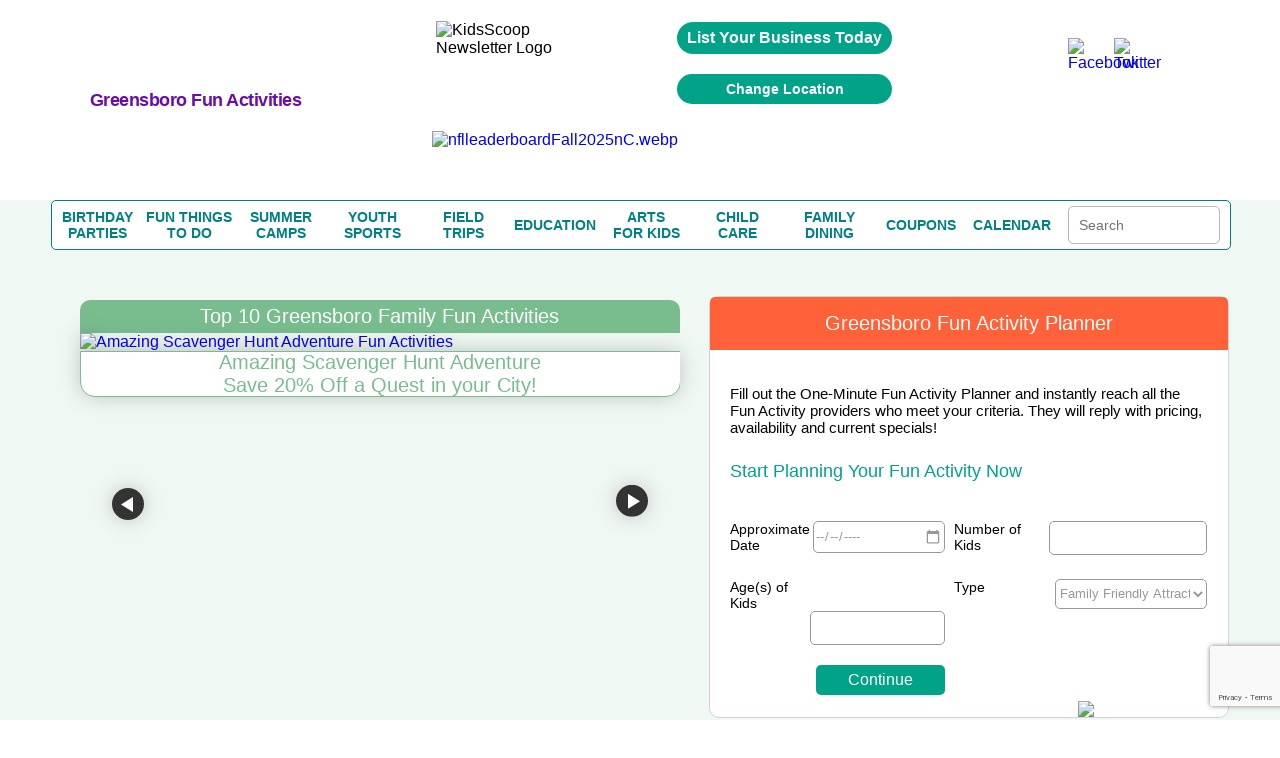

--- FILE ---
content_type: text/html; charset=UTF-8
request_url: https://www.greensborokidsguide.com/Fun_Activities.php
body_size: 45380
content:
<!DOCTYPE HTML>
<html lang="en">
<head>
	<meta http-equiv="Content-Type" content="text/html; charset=utf-8">
	<meta name="viewport" content="width=device-width, initial-scale=1.0, user-scalable=no, minimum-scale=1.0, maximum-scale=1.0" />

	<title>Top 10 Fun Things to Do with Kids in Greensboro | Find Kid-friendly Activities in Greensboro</title>
	<meta name="description" content="Click here for kid-friendly activities, attractions, family-friendly events, fun centers, museums, zoos & activities for preschoolers" />
	<meta name="robots" content="index, follow" />
	<meta name="googlebot" content="index, follow, max-snippet:-1, max-image-preview:large, max-video-preview:-1" />
	<meta name="bingbot" content="index, follow, max-snippet:-1, max-image-preview:large, max-video-preview:-1" />
	<link rel="canonical" href="https://www.greensborokidsguide.com/Fun_Activities.php" />
	
	
				<link rel="canonical" href="https://www.greensborokidsguide.com/Fun_Activities.php" />
		
<link rel="stylesheet" href="/css/fonts.css" type="text/css" >
<link rel="stylesheet" href="/css/lightbox.min.css" type="text/css">

<script src="https://ajax.googleapis.com/ajax/libs/jquery/1.7.2/jquery.min.js" type="text/javascript"></script>

		<link rel="icon" type="image/x-icon" href="/favicon.ico">
	

</head>

<body>


		<span itemscope itemtype="https://schema.org/WebPage">
		<meta itemprop="url" content="https://www.greensborokidsguide.com/Fun_Activities.php">
		<meta itemprop="name" content="Greensboro's Family Fun Guide">
	<meta itemprop="description" content="Find Greensboro Family Fun Things To Do, Family Events, Attractions, Fun Centers, Museums, Zoos, Online activities for kids, Fun Activities for Preschoolers, coupons and reviews!">
	<meta itemprop="IsFamilyFriendly" content="TRUE">
	<meta itemprop="audience" itemscope itemtype="https://schema.org/ParentAudience">
	<meta itemprop="about" content="Website for parents to find family fun things to do in Greensboro.">  	<meta itemprop="specialty" content="Providing coupons and reviews for Greensboro Family Fun Activities and Fun Things to Do for kids."> </span>

	<!--SECTION HEADER START-->
	<style>

/* GLOBAL STYLING ELEMENTS START */
.background-white
{
	background-color:white;
}
.max-height-150
{
	max-height:150px;
}
.pointer
{
	cursor:pointer;
}
.width-fit-content
{
	width:fit-content;
}
.text-blue
{
	color:rgb(0, 0, 238);	
}
.line-lightgray {
	width: 100%;
  height: 0px;
  border-top: .1px solid lightgray;
}
.text-center
{
	text-align:center;
}
.input-large-gray
{
	border: 1px solid #d7d7d7 !important;
	float: left;
	line-height: 30px;
	margin-bottom: 9px;
	padding-left: 10px;
}
.border-dashed-orange
{
	border: 1px dashed #ff6138;
	color: #ff6138;
}
.gray-dropdown
{
	appearance: none;            /* remove default arrow */
	-webkit-appearance: none;
	-moz-appearance: none;
	background-color: #ececef;
	border: 1px solid #ddd;
	border-radius: 2px;
	padding: 8px 36px 8px 12px;  /* extra space for custom arrow */
	font-family: Arial, sans-serif;
	font-size: 14px;
	color: #555;
	width: 250px;
	box-sizing: border-box;
	background-image: url("data:image/svg+xml;utf8,<svg fill='%23666' height='20' viewBox='0 0 24 24' width='20' xmlns='http://www.w3.org/2000/svg'><path d='M7 10l5 5 5-5z'/></svg>");
	background-repeat: no-repeat;
	background-position: right 10px center;
	background-size: 16px;
}
.flex-grow
{
	flex-grow:1;
}
.flex-left
{
	margin-top:auto;
	margin-right:auto;
	margin-bottom:auto;
}
.flex-right
{
	margin-top:auto;
	margin-left:auto;
	margin-bottom:auto;
}
.flex-center
{
	margin-top:auto;
	margin-right:auto;
	margin-bottom:auto;
	margin-left:auto;
}
.flex-bottom-center
{
	margin-top:auto;
	margin-left:auto;
	margin-right:auto;
}
.flex-bottom-right
{
	margin-top:auto;
	margin-left:auto;
}
.flex
{
	display:flex;
}
.flex-column
{
	flex-direction:column;
}
.yellow-button
{
	width:100%; 
	line-height:28px; 
	color:#6c6c6c; 
	font-size:13px;
	width:99.9%; float:left; 
	background:#ffff9d; 
	border:1px solid #d7d7d7; 
	text-align:center; 
	border-bottom:none;
}
.green-button
{
	cursor: pointer;
	background: #00a388 none repeat scroll 0 0;
	border: medium none;
	border-radius: 25px;
	color: #fff;
	padding: 10px 20px;
	text-align:center;
}
green-button:hover{ 
	background:#1da7ac;
}
.orange-button
{
    font-family: "latoregular";
    font-size: 14px;
    text-align: center;
    width: 100%;
    padding: 8px 20px 10px 30px;
	background: #ff6138;
	border: medium none;
	color: #fff;
	padding: 8px 20px 10px 30px;
	cursor:pointer;
}	
.search-button
{
	background-image:url("../images/search_icon1.png");
	background-repeat: no-repeat;
	background-position:5px 10px;
}
.large-text-input
{	
	line-height:28px;
	width:250px;
}
.orange-subheading
{
	color:#ff6138;font-size:18px;font-weight:bold;	
}
.purple-subheading
{
	font-size: 18px;
	color: #6A0DAD;
	font-family: 'Helvetica' !important;
	font-weight: 600;	
	letter-spacing: -.5px;
	font-weight: 600;
}
.subheading
{
	font-size: 18px;
	font-weight: 600;	
	letter-spacing: -.5px;
	font-weight: 600;	
}
.gray-paragraph
{
	color: #6c6c6c;
	font-size:13px;
	word-wrap:break-word;
}
.green-header
{
	float: left;
	width: 96%;
	color: #fff;
	background-color: #79bd8f;
	font-size: 24px;
	text-transform: capitalize;
	font-display: swap;
	padding: 20px 2%;
  	margin-top: 0;
}
.gray-subheader
{ 
	margin-top:auto;
	text-align:center;
	font-family: 'latobold';
	color:#6c6c6c; 
	font-size:20px; 
	line-height:23px; 
}
.subheader-lightgray
{
	font-size: 13px;
  	color: #a2a2a2;
}
.paragraph-gray
{
	color: #6c6c6c;
  	font-size: 14px;
}
.link-orange
{
	color: #ff6138;
	text-transform: capitalize;
	margin-top: 10px;	
}
.link-orange:hover
{
	color: #79bd8e;	
}

/* GLOBAL STYLING ELEMENTS STOPS */

/* COUPON PAGE START */
h2.coupon-wrapper {
	float:none;
	width:auto;
	background-color:transparent;
	font-family: 'Segoe UI';
	padding: 0;
	margin: 0;
	display: inline;
	text-transform: none;
	font-size: 16px;
	color:#6c6c6c;
}

/* COUPON PAGE STOPS */

/*SEARCH BOX ON COUPON PAGE, REVIEW PAGE AND BLOG TEAM PAGE START*/
.search-term-holder
{
	display:flex;
	flex-direction:column;
}
.coupon-form
{
	display:flex;
}

/*SEARCH BOX ON COUPON PAGE, REVIEW PAGE AND BLOG TEAM PAGE STOPS*/

/* CALENDAR PAGE START */
.review_top
{
	display:flex;
	flex-direction:column;
}
/* CALENDAR PAGE STOPS */

/* HOME PAGE COUPONS SECTION START */
.deal_text p
{
	word-break:break-word;
	font-size:10px;
}
/* HOME PAGE COUPONS SECTION STOPS */
.pagination table
{
	margin-left:auto;
	margin-right:auto;
	margin-top:15px;
	margin-bottom:15px;
}
#subscriptionForm ul
{
	padding:0;
}
.mainmenu *
{
	margin:0;
}
.event-holder *
{
	margin:0;
}
#review-title, h1#review-title
{
	margin:0;
}
.landing.landing_1 *
{
	margin:0;
	padding:0;
}
.review-title
{
	margin:0;
	color:#fff;
	background-color:#79bd8f;
	font-size:24px;
	text-transform:capitalize;
	padding:20px 2%;
}
.couponImageWSH
{
	margin-left:auto;
	margin-right:auto;
	display:block;
}
.acc_list
{
	margin:0;
}
.deal_list_container
{
	padding-left:0;
}
.event_content *
{
	margin:0;
	padding:0;
}
.top_deal1 h3
{
	margin:0;
}
.mainmenu
{
	margin:0;
	padding:0;
}
.top_heading_form
{
	padding-left:0;
}
.national .regional
{
	display:none !important;
}
*
{
	font-family:Helvetica !important;
}
body
{
	margin:0;
	padding:0;
}


.review_text_container
{
	display:flex;
}

.flex-middle
{
	margin-left:auto;
	margin-right:auto;
}
.spacing-top
{
	margin-top:10px;
}
.spacing-top-xlarge
{
	margin-top:50px;
}
.spacing-top-large
{
	margin-top:30px;
}
.spacing-top-medium
{
	margin-top:20px;
}
.spacing-top-small
{
	margin-top:10px;
}
.spacing-left-small
{
	margin-left:10px;
}
.spacing-left-large
{
	margin-left:30px;
}
.spacing-right-large
{
	margin-right:30px;
}
.spacing-left-large
{
	margin-left:30px;
}
.spacing-right-large
{
	margin-right:30px;
}
.spacing-notop-large
{
	margin-left:30px;
	margin-right:30px;
	margin-bottom:30px;
}
.spacing-bottom
{
	margin-bottom:10px;
}
.spacing-bottom-small
{
	margin-bottom:10px;
}
.spacing-bottom-medium
{
	margin-bottom:20px;
}
.spacing-bottom-large
{
	margin-bottom:30px;
}
.spacing-bottom-xlarge
{
	margin-bottom:50px;
}
.spacing-large
{
	margin:30px;
}
.spacing-medium
{
	margin:20px;
}
.spacing-small
{
	margin:10px;
}
.background-white
{
	background-color: white;
}
.border-solid-lightgray
{
	border: 1px solid #d7d7d7;
}
.height-mincontent
{
	height:min-content;
}
.height-full
{
	height:100%;
}

/* CALENDAR PAGE START */
.event-card{ float:left; background:#FFF; border:1px solid #d7d7d7; margin-top:35px;}
 .image_part > img{ float:none; display:inline-block; margin-top:25px;}
 .image_part{ width:36%; float:left;padding:20px 0%; text-align:center;}
 .calendar_cont_part{ float:left; padding-left:1%;border-left:1px solid #d7d7d7;padding:20px 2% 10px 2%; }
 .calendar_cont_part .date_heading{width:99%; float:left;font-family: 'latobold'; color:#79bd8e; font-size:15px;}
 .calendar_cont_part .program_offer{ width:100%; float:left; color:#6c6c6c;font-family: 'latobold'; font-size:16px; margin:10px 0 14px 0; }
 .calendar_cont_part .pro_offer_content{ width:100%; float:left;font-family: 'latoregular';color:#6c6c6c; font-size:14px; line-height:24px;}
 .calendar_cont_part .pro_read_more a{ width:100%; float:left; color:#ff6138;font-family: 'latoregular'; font-size:14px; margin-top:20px; cursor:pointer; }

.event-card:nth-child(2n){ float:right; }
.calendar_cont_part .pro_read_more.deals_btm > a {background: transparent none repeat scroll 0 0;margin-left: 0;padding: 0;}
/* CALENDAR PAGE STOPS */

/* BLOGTEAM PAGE START */
.blog_cont_list{ width:100%; float:left; padding:0;font-family: 'latoregular';}
.blog-card{float:left; background-color:#fff; border:1px solid #d7d7d7; margin-right:3%;}
.blog-card:nth-child(4){ margin-right:0px;}
.blog-card:nth-child(8){ margin-right:0px;}
.blog-card .img_blog{ width:100%;height: 137px; overflow: hidden; float:left;border-bottom:1px solid #d7d7d7; margin-bottom:15px; text-align:center;}
.blog-card .img_blog > a {display: inline-block;float: none;text-align: center;}
.blog-card img{ float:left; margin-top:5px; }
.blog_con_bottam {  width:88%; float:left; padding:0 6%; min-height: 156px;}
.blog_con_bottam span{float:left; color:#79bd8e; margin-right:5px;}
.blog_con_bottam p{ float:left; width:100%; color:#6c6c6c; font-size:12px;  }
.blog_con_bottam h4{ width:100%; float:left;font-family: 'latobold'; font-size:15px; color:#6c6c6c; text-transform:uppercase; margin-top:15px;}
.h4_content{ font-size:13px; float:left; width:100%; margin:15px 0; line-height:20px; color:#6c6c6c;height:60px}
.blog_con_bottam a{ float:left; color:#ff6138; font-size:13px;}
.blog_con_bottam .read_icon{ float: right; margin-right:50px; }
.blog_con_bottam .receiver{ float: right; }
.blog_con_bottam .blog_contact{ width:100%; float:left; margin-bottom:15px;}
.blog-card
{
	margin-top:20px;
}

/* BLOGTEAM PAGE STOPS */

/* TO REMOVE START */
.party_place > ul li table td {
	vertical-align:middle;
}
/* TO REMOVE STOPS */

.width-full
{
	width:100%;
}
.width-max-100
{
	max-width:100px;
}
.width-max-1200
{
	max-width:1200px;
}

@media screen and (min-width: 801px) {
	.mobile
	{
		display:none !important;
	}
	.desktop-spacing-left-small
	{
		margin-left:10px;
	}
	.desktop-spacing-left-large
	{
		margin-left:30px;
	}
	.desktop-width-three-quarters
	{
		width:75%;
	}
	.desktop-half-width 
	{
		width:50%;
	}
	.blog-card
	{
		width: 22%;
	}
	.calendar_cont_part
	{
		width:55%; 
		min-height: 270px;
	}
	.event-card
	{
		width:48%;
	}

	.mobile
	{
		display:none !important;
	}
	/* REMOVE THIS START */
	.search_icon
	{
		margin-right:unset;
		margin-top:auto;
		margin-left:10px;
	}
	#content_part_place li .con_right
	{
		width:100%; 
		float:left;
		border:1px solid #d7d7d7;
	}
	.review_twoheading .party_place
	{ 
		float:left; 
		width:100%; 
		margin-right:2%;
	}
	/* REMOVE THIS STOPS */

}

@media screen and (max-width:800px)
{
	.desktop
	{
		display:none !important;
	}
	.mobile-spacing-bottom
	{
		margin-bottom:10px;
	}
	.mobile-spacing-top
	{
		margin-top:10px;
	}
	.mobile-spacing-top-large
	{
		margin-top:30px;
	}
	.mobile-fit-content
	{
		width:fit-content;
	}
	.mobile-flex-center
	{
		margin-left:auto;
		margin-right:auto;
	}
	.mobile-flex-left
	{
		margin-right:auto;
		margin-left:0;
	}
	.mobile-flex-fullwidth
	{
		margin-right:0;
		margin-left:0;
	}
	.mobile-full-width
	{
		width:100%;
	}
	.mobile-flex
	{
		display:flex;
	}
	.mobile-flex-column
	{
		flex-direction:column;
	}

	/*SEARCH BOX ON COUPON PAGE, REVIEW PAGE AND BLOG TEAM PAGE START*/
	.coupon-form
	{
		width:min-content;
		margin-left:auto;
		margin-right:auto;
	}
	.review_text_container{
		flex-direction:column;
	}
	.coupon-form
	{
		flex-direction:column;
	}
	.search-term-holder
	{
		margin-left:auto;
		margin-right:auto;
	}

	/*SEARCH BOX ON COUPON PAGE, REVIEW PAGE AND BLOG TEAM PAGE STOPS*/

	.main-slide .accor_tab_1{top:50px; }
	.mobile_view_det_link
	{
		display:block;
	}
	.inner_head.mobile_view_det_link
	{
		display:block !important;
	}

	/* MAIN SLIDER START */
	body .main-slide .slider{width:100%; float:left; padding-right:0%;}
	body .main-slide .accor_tab{margin-bottom:50px;top:50px; width:100%;}
	body .main-slide {flex-direction:column}
	/* MAIN SLIDER STOPS */

	#header
	{
		flex-direction:column;
	}
	.desktop{
		display:none !important;
	}
	.inner_head .head_middle{
		display:none !important;
	}
	.logo
	{
		width:100% !important;
	}
}

.head-top .overlay
{
	background-color:transparent;	
}
.content_details .deals_coupon .top_deal h1{ font-size:24px; color:#fff;}

.content_details{width:100%; float:left; padding:15px 0px;}
#blog_coupon .btn_cal a:hover{ background:#1da7ac;}
 #calendar_coupon .btn_cal a:hover{ background:#1da7ac;}
 
 .inner_head
 {
	margin:auto;display:flex;flex-direction:column	 
 }
 
 .inner_head .head_top .advertise a:hover{ background:#1da7ac;}
#banner .content_details .deals_coupon .deal_list li .deal_right span
{
	/*color:white;*/ 
	float:unset;
	font-size:10px;
}

/* CSS Document */
.inner_bann img { max-width:100%;height:auto}

h1,h2,h3,h4,h5,h6 { font-weight:normal; font-style:normal;}
a { text-decoration:none; outline:none;}
img { border:0px; outline:none; display:block;}

ul{ list-style:none; margin:0px;}
li{list-style-type:none;}
html,body{ height:100%;}
.clr{clear:both;}
.inner_wrapper{ width:92%; margin:0 auto; max-width:1200px;}
body{font-family: 'latoregular';}
/* replacing h1s with span task: needed these to do what h1, h2, h3, h4, h5, h6 rule was doing. */
span { font-weight:normal; font-style:normal;}
/********************header******************/
#header{ width:100%; min-height:200px;max-width:1200px; margin:auto; background:#fff;}
/*
.inner_head{width:100%; float:left; padding:20px 0px;}
*/

.video_image
{
	max-height:150px;
}

.logo{
	display: flex;
	flex-direction: column;
	margin: auto;
}



.inner_head .head_top{float:right;}



.inner_head .head_top .advertise{ float:left; padding:0px 20px;}
.inner_head .head_top .advertise a{ float:left; background:#00a388; color:#fff; font-family: 'latoregular'; font-size:16px; padding:7px 10px;
border-radius:20px; font-weight: bold;}

.inner_head .head_top .follow_us{ float:left;}
.inner_head .head_top .follow_us ul{ float:left;}
.inner_head .head_top .follow_us ul li{ float:left; color: #6b6b6b; font-family: 'latoregular'; font-size: 16px; padding-left:10px;}
.inner_head .head_top .follow_us ul li span{ line-height:40px;}

.head_middle img{margin:auto;}

.inner_head .head_middle .mid_left .logo img{

	margin-top: -52px;
	margin-left: auto;
    margin-right: auto;
	max-width:250px;
	max-height:250px;

}
/* Above edited by KB 7/24/15 - otherwise logo is way too low on the page */

.inner_head .head_middle .mid_right{float:right; width:64%;}

/*****************************************banner****************************/
#banner{ width:100%; float:left; background:#f0f8f3; border-bottom:2px solid #ff6138;}
.inner_bann{width:100%; float:left; padding:0px 0px 50px 0px;}


.main-slide{ display:flex; width:100%; padding:30px 0px 20px 0px;}
.main-slide .slider{  width:54%; margin:auto;}
.main-slide .accor_tab{float:right; width:44%; position:relative; top:-4px;}
.resp-tabs-container .acc_list{float:left; width:50%; padding:0px 0px;}

/* change the directory section height start*/
.resp-tabs-container .acc_list li{width:100%; float:left; color: #6b6b6b; font-size: 15px; font-family: 'latoregular'; padding-bottom:14px; background:url("../images/gray_arw.png") no-repeat scroll 2px 4px rgba(0, 0, 0, 0);}
.resp-tabs-container .acc_list li a{width:100%; float:left; color: #6b6b6b; font-size: 15px; font-family: 'latoregular'; padding-left:14px;}
.resp-tabs-container .acc_list li:hover{width:100%; float:left; color: #ff6138; font-size: 15px; font-family: 'latoregular'; /*padding-bottom:17px;*/padding-bottomL:14px; background:url("../images/orange_arw.png") no-repeat scroll 2px 4px rgba(0, 0, 0, 0);}
/* change the directory section height end*/

.resp-tabs-container .acc_list li a:hover{width:100%; float:left; color: #ff6138; font-size: 15px; font-family: 'latoregular'; padding-left:14px;}
.resp-tabs-container .acc_list li:last-child{ padding-bottom:0px !important;}

/* change for directory  img issue start*/

.resp-tab-content.hor_1.resp-tab-content-active > img {  float: right;  position: absolute;/* top: -50px;*/ /*right: -20px;*/ bottom:20px; right:0}

/* change for directory  img issue end*/

/* above edited by KB to move raymond up and right a little */
.resp-tabs-container .acc_list li.acc_active{width:100%; float:left; color: #ff6138; font-size: 15px; font-family: 'latoregular'; padding-bottom:17px; background:url("../images/orange_arw.png") no-repeat scroll 2px 4px rgba(0, 0, 0, 0);}
.resp-tabs-container .acc_list li.acc_active a{ color: #ff6138;}


.trip_details{width:100%; float:left; background:#fff; padding:20px 0px;}
.trip_details ul{ float:left; width:94%; padding:0px 3%;}
.trip_details ul li{float:left; list-style-type:none; border-right:1px solid #cccccc; padding:0px 5.4%; width:26%;}
.trip_details ul li img{width:100%; float:left; max-width:300px;}
.trip_details ul li:first-child{padding-left:0px;}
.trip_details ul li:last-child{border-right:0px; padding-right:0px;}


.trending_details{ width:49%; float:left;}

/* trending title */
.trending_details h3{ font-size:24px; color:#fff; padding:12px 0px 12px 4%; font-family: 'latoregular'; text-transform:uppercase; background:#00bff3;}

.trend_cont{ background:#fff; width:96%; padding:10px 2% 28px 2%; float:left;}
.trend_cont ul{float:left; width:100%;}
.trend_cont ul li{width:100%; float:left; border-bottom:1px solid #ebebeb;color: #6b6b6b; font-size:14px; padding:10px 0px;}
.trend_cont ul li a{ font-weight:bold; color: #6b6b6b; text-decoration:none;}
.trend_cont ul li span{color:#000; font-weight:bold;}
.trend_cont ul li h4 span{font-weight:normal; color: #6b6b6b;}

#shake_out_section{ width:100%; float:left; background:#fff; padding:20px 0px;}
.inner_guide{width:100%; float:left;}


.mobile_menu{ display:none;}

.bull_icon {
    float: right;
}



/*************************************data process*******************/

/*************************************data process*******************/
/****************************scroll css*****************/
.content_scr{
	overflow: auto;
	height: 259px;
	float:left;
	width:100%;
}
.content_scr2{
	overflow: auto;
	height: 264px !important;
	float:left;
	width:100%;
}
.content_scr1{
	overflow: auto;
	height: 300px ;
}

.twit_news .mCSB_scrollTools .mCSB_draggerContainer {left:12px !important;top:3px !important;}
/*****************************************/

/* twitter icon */
.trending_details img { float: right; margin-right: 15px; margin-top: -4px;}
.resp-tabs-container div p {
    color: #6b6b6b;
    float: left;
    font-family: 'latoregular';
    font-size: 14px;
    width: 95%;
	line-height:20px;
	padding-bottom:10px;
	text-align:justify;
}

.client-video > div iframe {
    float: left;
    height: auto;
    max-width: 480px;
    width: 100%;
	margin-bottom:20px;
}


.jssorb03 { position:relative; top:140px; left:55% !important; }
.jssorb03 div, .jssorb03 div:hover, .jssorb03 .av { position: absolute; width: 21px; height: 21px;text-align: center;
 line-height: 21px;  color: white; font-size: 12px;   background:url(../img/b14.png) no-repeat;  overflow: hidden;  cursor: pointer;  }
 #slider1_container{width:100% !important; position: relative; top: 0px; left: 0px; height: 170px; overflow: hidden;}
			#main-video-pop{  position: absolute; left: 0px; top: 0px; width: 100%; height: 170px; overflow: hidden;}

.wat {
    border: 1px solid #03c9a8;
    color: #6b6b6b;
    display: block;
    font-family: 'latoregular';
    font-size: 10px;
    width: 31px;
	margin-left: auto;
	margin-right: auto;
	margin-top: 20px;
	padding-left: 20px;
	padding-right: 20px;
	padding-top: 10px;
	padding-bottom: 10px;
}
#main-video-pop > div a img{width:190px;}


.inner_head .head_middle .mid_left .logo a {
	color: #ff6138;
	font-family: 'dejavu_sansextralight'; font-size: 30px;
	text-align: center; width: 230px;}



.blog_sub > a:hover {
    background: #1da7ac none repeat scroll 0 0 !important;
}


/******************************************kids Popup**************************************************/
#pop_content{ display:none; position: absolute; right: 0; top: 0; width: 100%;z-index:1000;}
#pop_content .overlay{position:fixed; width:100%;height:100%; z-index:1100;}
#pop_content .pop_text{background-color: rgba(255, 255, 255, 0.7); float: none; margin:0 auto; position: relative; text-align: left; max-width:780px; width:35%; left:0px; z-index:1200; -webkit-transform-style: preserve-3d;-moz-transform-style: preserve-3d; transform-style: preserve-3d;  -webkit-box-sizing: content-box;-moz-box-sizing: content-box;box-sizing: content-box;zoom: 1; top:20px; }
#pop_content .close { box-sizing: inherit; color: hsl(0, 0%, 40%);cursor: pointer;   display: inline-block;font: bold 24px/14px Arial,Helvetica,Verdana,sans-serif; overflow: hidden;padding: 4px;position: absolute; right: 20px; text-align: center; text-decoration: none;text-shadow: 1px 1px 1px hsl(0, 0%, 87%); top: 37px; z-index:1200;}

.pop_text_inner { background: none repeat scroll 0 0 #fff; border-top: 1px solid #e1e1e1; float: left; padding: 24px 3%;  width: 94%;}
#pop_content .pop_text ul{ float:left; width:100%;}
#pop_content .pop_text ul li{ float:left; width:100%; margin-right:0%; margin-bottom:30px; list-style:none; color: #6b6b6b; font-family: 'latoregular'; font-size: 16px;}

#pop_content .pop_text ul li:nth-child(even){margin-right:0px;}
#pop_content .pop_text ul li input[type="text"]{ width:93%; float:left; padding:8px 10px; outline:none; border:1px solid #d1d1d1; color: #6b6b6b; font-family: 'latoregular'; font-size: 16px;}
#pop_content .pop_text ul li label{margin-bottom:10px; float:left; width:100%; color: #6b6b6b; font-family: 'latoregular'; font-size: 16px;}
#pop_content .pop_text  p{margin-bottom:10px; float:left; width:100%; color: #6b6b6b; font-family: 'latoregular'; font-size: 16px;}

.pop-main-top {background: none repeat scroll 0 0 #fff; float: left;  padding: 24px 3%;width: 94%;}
.sub_offer{color: #fff;font-size: 16px;font-family: 'latoregular'; background:#01a388; padding:12px 20px; border-radius:5px; position:relative; top:13px; float:left;}

/***************************************twit_client****************************/

.twit_client {  float: left; margin-top: 5px; padding-right: 18px; width: 48px;}
.twit_client img { border-radius: 5px; width: 100%;}
.twit_txt {float: left; width: 86%;}
.twit_txt > span#twitter-date { font-size: 14px; color: #6b6b6b; display: block; font-weight: 400;}
.trend_cont ul li a:hover{color:#294c9e; text-decoration:underline;}
.trend_cont ul li .twit_txt h4 a:hover{color:rgb(0, 191, 243); text-decoration:none;}

.videos_details .top_deal1 { background:none repeat scroll 0 0 #00a388;float: left; position: relative; width: 100%;}
.videos_details .top_deal1 span {  background: none repeat scroll 0 0 #ffff9d; color: #6b6b6b; font-family: 'latoregular'; font-size: 14px; font-weight: bold; padding: 5px 10px;  position: absolute; right: 10px; top: 0;}
.videos_details .top_deal1 span:hover { background: none repeat scroll 0 0 #1da7ac; color: #fff; font-family: 'latoregular';  font-size: 14px; font-weight: bold;  padding: 5px 10px;  position: absolute; right: 10px; top: 0;}



/************************************Review page**************************************/
#review_wrapper{float:left;width:100%;margin-top:22px}
#review_wrapper .review_text{background:#fff none repeat scroll 0 0;float:left;padding:20px 2% 28px;width:95.9%; border:1px solid #d7d7d7; border-top:none;}

/* this is also used for other titles that are the same look as reviews BB */

#review-title, h1#review-title
	{
		float:left;width:96%;
		color:#fff;
		background-color:#79bd8f;
		font-size:24px;
		text-transform:uppercase;
		font-display: swap;
		padding:20px 2%;
	}


.mobile_view_det_link
{
	display:none;
}
 

/*reviews-mockup2.php*/
.deal_list_container table td.review-right h2.coupon-wrapper {
		float:none;
		width:auto;
		color: #00e;
		background-color:transparent;
		font-family: 'Segoe UI';
		padding: 0;
		margin: 0;
		display: inline;
		text-transform: none;
		font-size: 16px;
		font-weight: 400;
}

#review_wrapper span.choose-category-title {
		float:left;width:96%;
		color:#fff;
		background-color:#79bd8f;
		font-size:24px;
		text-transform:capitalize;
		font-display: swap;
		padding:20px 2%;
}





/*
#review_wrapper .review_text_container input[type="text"]{line-height:28px;width:96%;padding:0px 2%;color: #6b6b6b;font-family: "latoregular";font-size: 14px;height: 30px; }
*/

#review_wrapper .review_text_container p{ float:left; width:100%; margin-bottom:8px;font-family: 'latoregular'; font-size:14px; color:#6c6c6c; text-transform:capitalize;}

/* for clientreviews.php - didn't want to affect buttons elsewhere */
#review_wrapper .review-button-block {
    background: #00a388 none repeat scroll 0 0;
    text-align: center;
    border: medium none;
    border-radius: 20px;
    color: #fff;
    /* float: right; */
    margin-bottom: 10px;
    padding: 12px 3%;
    width: 60%;
    font-family: 'latobold';
    font-size: 16px;
    max-width: 160px;
    margin: 5px 15px 0 15px;
    clear: both;
    /* margin-top: 20px; */
    display: inline-block;
}

#review_wrapper .review-buttons { text-align: center; }
#review_wrapper .review_list_container{ float:left; width:100%; margin-top:20px;}
#review_wrapper .review_list_container li{width:48.2%; margin-right:3.5%; float:left; margin-bottom:38px;}
#review_wrapper .review_list_container li:nth-child(even){ margin-right:0px;}
#review_wrapper .review_list_container li .list_con{ float:left;  border:1px solid #d7d7d7;  padding: 0 3%; width: 94%; background:#fff;}
#review_wrapper .review_list_container li .llist_con {float: left;width: 36%; text-align:center;padding-top: 4%;}
#review_wrapper .review_list_container li .rlist_con {float: left; padding: 4% 0 3% 4%;width: 59%;border-left: 1px solid #d7d7d7;min-height: 194px;}
#review_wrapper .review_list_container .rcon_text{ float:left;width:100%;}
#review_wrapper .review_list_container .rcon_text .rtit{ float:left; width:100%;}
#review_wrapper .review_list_container .rcon_text .rtit div span{ color:#79bd8e;font-family: 'latobold'; }
#review_wrapper .review_list_container .rcon_text .rtit div{font-family: 'latoregular'; font-size:15px;}
#review_wrapper .review_list_container .rcon_text h3{ float:left; width:100%; text-transform:uppercase; font-size:16px;font-family: 'latobold'; color:#6c6c6c; margin-top:20px; margin-bottom:10px;}
#review_wrapper .review_list_container .rcon_text p{font-family: 'latoregular'; font-size:14px; color:#6c6c6c; line-height:24px;}
#review_wrapper .review_list_container .rcon_text .read_more{ color:#ff6138; float:left; text-transform:capitalize; margin-top:10px;}
#review_wrapper .review_list_container li:nth-last-of-type(-n+2){ margin-bottom:18px;}
#review_wrapper .review_list{ float:left; width:100%; margin-bottom:40px;}
#review_wrapper .llist_con > img {max-width: 100px; float:none; display:inline-block; width: 100%;}
#inner_menu {margin-bottom:20px;}

/*************************************************INDIVIDUAL REVIEW******************************************/

	/*make "blog" link blue like on other pages */
	a#blog-link {
		text-decoration: none !important;
		color: #00e !important;
	}
	a#blog-link:hover {
		text-decoration: underline !important;
	}

/************************Radhi****************************/
.deal_list{display:flex;flex-direction:column;width:100%;}
.deal_list .deal_list_container {float: left; width: 100%;}

/* reviews.php layout modifications 05/05/18 */
.deal_list_container table td.review-right { padding:5px; }
.deal_list_container table td.review-right h3 {color:#ff6138;font-size:18px;font-weight:bold;margin-bottom: 5px; margin-top: 10px;}
/*if h2s get affected by this aside from clientreviews.php, refacter this*/
.deal_list_container table td.review-right h2 {color:#ff6138;font-size:18px;font-weight:bold;margin-bottom: 5px; margin-top: 10px;}
.deal_list_container table td.review-right div.text-wrapper {display:inline-block;padding:5px;}
.deal_list_container table td.review-right p {color: #6c6c6c;font-size:13px;word-wrap:break-word;}
.deal_list_container table .secondary-info {
	font-family: 'latoregular';
	font-size: 15px;
	color: #6c6c6c;
	display: inline-block;
    font-weight: 400;
    margin: 0 5px 5px 5px;
}

.secondary-info-left { float: left; }
.secondary-info-right {float: right;}
@media screen and (max-width: 460px) {
	.secondary-info-left { float: none; }
	.secondary-info-right {float: none;}
}
.deal_list_container table .secondary-info span {color: #79bd8e; font-family: 'latobold';}

@media screen and (min-width: 461px) {
	.deal_list_container table td.review-left {
		text-align:left;
		width:200px;
	}

	.deal_list_container table td.review-left img
	{
		display:inline-block;
		margin : 5px;
		margin-left:15px;
		max-height:100px;
		width:auto;
		max-width:100%;
		height:auto
	}

}

.mobile-portrait-card{ color:#6c6c6c;background: none repeat scroll 0 0 #fff; border: 1px solid #d7d7d7; float: left; width: 100%; margin-bottom: 40px;  margin-right: 2.97%;}
.mobile-portrait-card .deals_top {float: left; width: 100%; text-align:center;   line-height: 178px; border-bottom: 1px solid #d7d7d7;}
.mobile-portrait-card .deals_top img {display: inline-block; vertical-align: middle;  float:none; text-align: center; }
.mobile-portrait-card .deals_mid {float: left; padding: 6%; width: 88%; min-height:240px; }
.mobile-portrait-card:nth-child(4n) {margin-right: 0;}
.mobile-portrait-card .deals_btm {float: left; width: 100%; background: none repeat scroll 0 0 #ffff9d;text-align: center; color:#6c6c6c; font-size:14px; border-top: 1px solid #d7d7d7; cursor: pointer;}
.mobile-portrait-card .deals_btm a{ cursor:pointer; color:#6c6c6c; color: #6c6c6c; cursor: pointer; float: left; padding: 5px 0; width: 100%;}
.mobile-portrait-card .deals_btm a:hover, {background: #ff6138 none repeat scroll 0 0;color: #fff;transition: all 0.2s ease 0s;}
.mobile-portrait-card .deals_btm a:hover h2.coupon-wrapper {background: #ff6138 none repeat scroll 0 0;color: #fff;transition: all 0.2s ease 0s;}
.mobile-portrait-card .deals_btm:hover {background: #ff6138 none repeat scroll 0 0;color: #fff;transition: all 0.2s ease 0s;}
.mobile-portrait-card .deals_btm h2.coupon-wrapper {float:none;width:auto;color: #6c6c6c;background-color:transparent;font-family: 'Segoe UI';padding: 0;margin: 0;display: inline;text-transform: none;font-size: 14px;}

.deal_list .deals_mid > h3 {border: 1px dashed #d7d7d7;color: #ff6138;font-size: 14px; padding: 10px 0; text-align: center;  width: 100%; font-family: 'latobold';}
.deal_list .deals_mid > h6 { color: #6c6c6c; font-size: 14px; width: 100%; margin-top:10px; font-family: 'latobold';}
.deal_list .deals_mid > span#company-name { color: #6c6c6c; font-size: 14px; width: 100%; margin-top:10px; font-family: 'latobold'; display: block;}
.deal_list .deals_mid > p { color: #6c6c6c; font-size: 13px; width: 100%; float:left; word-wrap:break-word;}
.deal_list .deals_mid > a { color: #ff6138; font-size: 14px; width: 100%; float:left; }
.deal_list > h1 {margin-bottom: 21px;}

/****************************inner page popup*****************************/

#pop_content1{ display:none; position: absolute; right: 0; top: 0; width: 100%;z-index:1000;}
#pop_content1 .overlay1{position:fixed; width:100%;height:100%; background:rgba(182,188,188,0.8); z-index:1100;}
#pop_content1 .pop_text1{background-color: rgba(255, 255, 255, 0.7); float: none; margin:0 auto; position: relative; text-align: left; max-width:780px; width:55%; left:0px; z-index:1200; -webkit-transform-style: preserve-3d;-moz-transform-style: preserve-3d; transform-style: preserve-3d;  -webkit-box-sizing: content-box;-moz-box-sizing: content-box;box-sizing: content-box;zoom: 1; top:100px; }
#pop_content1 .close { box-sizing: inherit; color: hsl(0, 0%, 40%);cursor: pointer;   display: inline-block;font: bold 24px/14px Arial,Helvetica,Verdana,sans-serif; overflow: hidden;padding: 4px;position: absolute; right: 20px; text-align: center; text-decoration: none;text-shadow: 1px 1px 1px hsl(0, 0%, 87%); top: 37px; z-index:1200;}

.pop_text1_inner { background: none repeat scroll 0 0 #fff; border-top: 1px solid #e1e1e1; float: left; padding: 24px 3%;  width: 94%;}
#pop_content1 .pop_text1 ul{ float:left; width:100%;}
#pop_content1 .pop_text1 ul li{ float:left; width:100%; margin-right:0%; margin-bottom:30px; list-style:none; color: #6b6b6b; font-family: 'latoregular'; font-size: 16px;}
#pop_content1 .pop_text1 ul li:nth-child(even){margin-right:0px;}
#pop_content1 .pop_text1 ul li input[type="text"]{ width:93%; float:left; padding:8px 10px; outline:none; border:1px solid #d1d1d1; color: #6b6b6b; font-family: 'latoregular'; font-size: 16px;}
#pop_content1 .pop_text1 ul li label{margin-bottom:10px; float:left; width:100%; color: #6b6b6b; font-family: 'latoregular'; font-size: 16px;}
#pop_content1 .pop_text1  p{margin-bottom:10px; float:left; width:100%; color: #6b6b6b; font-family: 'latoregular'; font-size: 16px;}

.pop-main-top {background: none repeat scroll 0 0 #fff; float: left;  padding: 24px 3%;width: 94%;}
.sub_offer{color: #fff;font-size: 16px;font-family: 'latoregular'; background:#01a388; padding:12px 20px; border-radius:5px; position:relative; top:13px; float:left;}

#pop_content1{display:none;}
.pop_text1 .pop-main-top{ padding: 24px 3% 10px;}
.pop_text1 .pop-main-top span{ float:left;}
.pop_text1 .pop-main-top ul {width: 27% !important;}
.pop_text1 .pop-main-top ul li{width:auto !important; margin: 0 2% !important;}
.pop_text1 .pop-main-top {border-top-left-radius: 20px;border-top-right-radius: 20px;}
.pop_text1 .pop_text_inner{border-bottom-left-radius: 20px;border-bottom-right-radius: 20px;}
.popup_center{ float:left;    padding: 0 5% 10px;width: 90%; border-bottom:1px solid #e1e1e1;}
.cen_left {float: left;width: 30%;  margin-right: 5%;}

.cen_right {float: left; width: 65%;}
.cen_right > ul li{margin-right:3% !important;width: auto !important;}
.cen_right span {font-size: 14px !important; line-height: 24px !important;}

/* calendar events popup on index, changing .cen_right h4 to .cen_right span#calendar-details */
.cen_right div#calendar-details {font-size: 18px; float:left; width:100%;font-family: 'latobold'; color:#6c6c6c;}

.cen_right p{font-family: 'latoregular'; font-size: 14px !important; float:left; width:100%;}

.popup_btm {float: left;width: 100%;}
.popup_btm span.header { float: left;font-size: 24px;text-align: center;width: 100%;font-family: 'latobold'; color:#6c6c6c; margin:22px 0px;}
.popup_btm p{ font-size:14px !important; color:#6c6c6c;}
.btm_left{ float:left; width:40%; margin-right:10%;}
.number {border: 1px dashed #00ae10; color:#00ae10; font-family: 'latoblack'; font-size:18px; float: left;padding: 20px 5%;text-align: center;width: 90%;
}
.btm_left > h4 {float: left; font-size: 16px;color:#6c6c6c; margin-bottom:10px;font-family: 'latoregular'; }
.btm_left span{ float:right !important; font-size:12px !important;font-family: 'latoregular'; }
.btm_right > div {display: inline-block;padding: 0 20px;margin: 8px 0;}
.btm_right > div span {line-height: 25px !important; margin-left: 10px;}
.btm_right {border: 1px solid #d3d3d3;float: left;margin-top: 34px;text-align: center;}
.remove_btm_cpn{ text-align:center;}
.remove_btm_cpn p{ text-align:left;}
.remove_btm_cpn .new_btm{ float:none; display:flex;}


.popup_footer{ float:left; width:100%; border-top:1px solid #e1e1e1; padding-top:10px;}
.pop_foo_left{ float:left; width:75%; margin-right:5%;}
.pop_foo_left span.pop-footer-left{ font-size:16px;font-family: 'latoregular'; float:left; color:#6c6c6c;}
.pop_foo_left p{ font-size:14px !important;}
.pop_foo_right{ float:right;}

.main-slide .accor_tab_1{float:right; width:44%; position:relative; top:-4px; background: #fff none repeat scroll 0 0;}
.accor_tab_1 .top_heading{ width:100%; float:left; background:#ff6138; font-size:30px;}
.accor_tab_1 .top_heading span{ text-align:center; color:#fff; line-height:53px; font-size:20px; display: block;}
.accor_tab_1 .top_heading_con{ width:100%; float:left; padding:20px 4%; box-sizing:border-box;}
/* Background removed by KB 12/1/15  */
.inner_footer *
{
	margin:0;
	padding:0;
}

.butons_class{  width:100%; float:left;}
.butons_class li{
    float: left;
    padding: 1%;
    width: 23%;
}

.butons_class input {
    font-size: 20px !important;
}
.pop_text_inner.continues *{
	margin:0;
	padding:0;
}
.butons_class #party_1{ width:100%; float:left; background:#f80710; border-radius:15px; border:0px; color:#FFF; font-size:22px; line-height:38px;}
.butons_class #party_2{ width:100%; float:left; background:#fc2281; border-radius:15px; border:0px; color:#FFF; font-size:22px; line-height:38px;}
.butons_class #party_3{ width:100%; float:left; background:#fc4035; border-radius:15px; border:0px; color:#FFF; font-size:20px; line-height:38px;}
.butons_class #party_4{ width:100%; float:left; background:#9b07f9; border-radius:15px; border:0px; color:#FFF; font-size:22px; line-height:38px;}
.butons_class #party_5{ width:100%; float:left; background:#3f04fe; border-radius:15px; border:0px; color:#FFF; font-size:22px; line-height:38px;}
.butons_class #party_6{ width:100%; float:left; background:#0286d1; border-radius:15px; border:0px; color:#FFF; font-size:22px; line-height:38px;}
.review_twoheading{ width:100%; float:left;}
.review_twoheading .party_place{ float:left; margin-right:2%;}
.review_twoheading .birth_party{ float:left; width:27%; text-align:center;}
#content_part_place{width:99.9%; float:left; margin-top:0px; margin-bottom:30px;padding-left:0}
#content_part_place li{ width:100%; float:left; background:#FFF;}
#content_part_place li .con_left{  float:left; border:1px solid #d7d7d7; border-right:0px; display:flex;flex-direction:column; text-align:center;}
#content_part_place li .con_left .map_ti{ width:100%;  color:#FFF; font-family: 'latoregular'; background:#ff6138; font-size:15px; text-align:center; line-height:22.5px;}
#content_part_place li .con_left img{ float:none; display:inline-block;  }
#content_part_place li .con_right p{ float:left; width:100%;font-family: 'latoregular'; font-size:14px;color:#6c6c6c;}
#content_part_place li .con_right .landing{  width:94%; float:left;font-family: 'latoregular'; font-size:14px;color:#6c6c6c; padding:19.5px 3%; min-height:120px;}
#content_part_place li .con_right p span {font-size: 14px;line-height: 17px;}
#content_part_place li .con_right .landing_1 p{line-height:17px; }
#content_part_place li .con_right .landing_1 a{ width:100%;}
#content_part_place li .con_right .landing .inner_landing{ width:94%; margin:0 auto;  background: #ffffea none repeat scroll 0 0;border: 1px dashed #ff6138;padding:6px 3%; margin-top:8px; float:left;}

.inner_landing .lin_color {    text-align: center;
width: 100%;
float: left;
}
/*bottom link in coupon*/
.inner_landing .lin_color span {
		 color: #ff6138;
			display: inline-block;
			margin-bottom: 5px;
			margin-top: 10px;
}


#content_part_place li .con_right .landing .inner_landing h4{font-family: 'latobold'; color:#ff6138; font-size:16px; text-align:center; width:100%; float:left;}
#content_part_place li .con_right .landing .inner_landing .lin_color{text-align:center; width:100%; float:left; }
/* wrapping "view company name coupon" with an h3 inside of an a */
#content_part_place li .con_right .landing .inner_landing .lin_color span {color:#ff6138; display:inline-block; margin-bottom:5px; margin-top:10px; }


#content_part_place li .con_right .landing .inner_landing .lin_color span > h3 {
    background-color: transparent;
    font-size: 11px;
    font-style: normal;
    margin-top: 0px
}

#content_part_place #second_cont{ margin-top:30px; position:relative;}
#content_part_place h1{ margin-top:60px;}
.birth_party #submision_part{ width:87.3%; float:left; border:1px solid #d7d7d7; padding:15px 6%; background:#FFF; margin-top:20px;}
.birth_party #submision_part #sub_but{ width:80%; text-align:center;border-radius:15px;font-family: 'latobold'; font-size:18px; background-color:#00a388;border:5px solid #f9f5f5; color:#FFF; line-height:36px;}
#submision_part .reviews_one{ width:100%; float:left; margin-top:10px;}
#submision_part .reviews_one .Melissa{ font-size:17px; color:#79bd8e;font-family: 'latobold'; float:left; }
#submision_part .reviews_one label{ font-size:12px; color:#a2a2a2;font-family: 'latoregular'; float:left;line-height: 20px;
    margin-left: 15px;}
#submision_part .reviews_one .zip{ width:100%; float:left; color:#a2a2a2;font-family: 'latoregular'; font-size:14px; text-align:left; margin-top:9px;}
 #submision_part .reviews_one .read{ float:left;width:100%;color:#ff6138;font-family: 'latoregular'; font-size:14px; margin-top:10px; text-align:left; border-bottom:1px solid #d7d7d7; padding-bottom:10px;}
.Videos{ margin-top:30px;}
 .video_1{ width:100%; float:left;text-align:center;}
 .video_1 .img_video{ width:100%; display:inline-block; }
.video_1 .mad{ text-align:center; color:#6c6c6c;font-family: 'latobold'; font-size:16px; border-bottom:1px solid #e1e1e1; margin-bottom:19px; padding-bottom:25px;}
.top_heading_form .for_bg .datepicker{ float:right; background:#fff; width:60%; opacity:0.4; height:30px; border:1px solid black;}

.pop_content_mail{ display:none; position: absolute; right: 0; top: 0; width: 100%;z-index:9999;}
#pop_content_delete{ display:none; position: absolute; right: 0; top: 0; width: 100%;z-index:9999;}
.pop_content_mail .popup_head_mail h3{ color:#26a9ec !important;}
#pop_content_delete .popup_head_mail h3{ color:#26a9ec !important;}
.pop_content_mail .overlay{position:fixed; width:100%;height:100%;  background: none repeat scroll 0 0 rgba(182, 188, 188, 0.8); z-index:1100;}
#pop_content_delete .overlay{position:fixed; width:100%;height:100%; background: none repeat scroll 0 0 rgba(182, 188, 188, 0.8); z-index:1100;}
.pop_content_mail .pop_text{top:194px!important;margin: 0 auto; position: relative; text-align: left;  width:90%; z-index:1200; -webkit-transform-style: preserve-3d;-moz-transform-style: preserve-3d; transform-style: preserve-3d;  -webkit-box-sizing: content-box;-moz-box-sizing: content-box;box-sizing: content-box;zoom: 1; /*top:100px;*/ }
#pop_content_delete .pop_text{margin: 0 auto; position: relative; text-align: left;  width:29%; z-index:1200; -webkit-transform-style: preserve-3d;-moz-transform-style: preserve-3d; transform-style: preserve-3d;  -webkit-box-sizing: content-box;-moz-box-sizing: content-box;box-sizing: content-box;zoom: 1; /*top:100px;*/ }
.pop_content_mail .close { box-sizing: inherit;
    color: hsl(0, 0%, 40%);
    cursor: pointer;
    display: inline-block;
    font: bold 24px/14px Arial,Helvetica,Verdana,sans-serif;
    overflow: hidden;
    padding: 4px;
    position: absolute;
    right: 20px;
    text-align: center;
    text-decoration: none;
    text-shadow: 1px 1px 1px hsl(0, 0%, 87%);
    top: 37px;
    z-index: 1200;}
#pop_content_delete .close { box-sizing: inherit; color:#d3d3d3;cursor: pointer;   display: inline-block;font:14px Arial,Helvetica,Verdana,sans-serif; overflow: hidden;padding: 4px;position: absolute; right: 15px; text-align: center; text-decoration: none; top: 10px; z-index:1200; color:#333; font-size:14px;}

#pop_inner{background: none repeat scroll 0 0 #fff;
    border-top: 1px solid #e1e1e1;
    float: left;
    padding: 24px 3%;
    width: 94%;}
.new_inner_text{ border-radius:20px;}
.image_upload p {
    color: #6b6b6b;
    float: left;
    font-family: 'latoregular';
    font-size: 16px;
    margin-bottom: 10px;
    width: 100%;
}

.pop_text_inner .image_upload .cen_right ul li {
    color: #6b6b6b;
    float: left;
    font-family: 'latoregular';
    font-size: 16px;
    list-style: none outside none;
    margin-bottom: 30px;
    margin-right: 0;
    width: 100%;
}

ul.social_pop {float: left;width: 27% !important;}
ul.social_pop li{margin: 0 2% !important;  width: auto !important; float:left;}

/***************************************popup2*********************************************/

.pop_content_mail{ display:none; position: absolute; right: 0; top: 0; width: 100%;z-index:9999;}
#pop_content_delete{ display:none; position: absolute; right: 0; top: 0; width: 100%;z-index:9999;}
.pop_content_mail .popup_head_mail h3{ color:#26a9ec !important;}
#pop_content_delete .popup_head_mail h3{ color:#26a9ec !important;}
.pop_content_mail .overlay{position:fixed; width:100%;height:100%;  background: none repeat scroll 0 0 rgba(182, 188, 188, 0.8); z-index:1100;}
#pop_content_delete .overlay{position:fixed; width:100%;height:100%; background: none repeat scroll 0 0 rgba(182, 188, 188, 0.8); z-index:1100;}

#pop_content_delete .pop_text{margin: 0 auto; position: relative; text-align: left;  width:29%; z-index:1200; -webkit-transform-style: preserve-3d;-moz-transform-style: preserve-3d; transform-style: preserve-3d;  -webkit-box-sizing: content-box;-moz-box-sizing: content-box;box-sizing: content-box;zoom: 1; /*top:100px;*/ }
.pop_content_mail .close { box-sizing: inherit;
    color: hsl(0, 0%, 40%);
    cursor: pointer;
    display: inline-block;
    font: bold 24px/14px Arial,Helvetica,Verdana,sans-serif;
    overflow: hidden;
    padding: 4px;
    position: absolute;
    right: 20px;
    text-align: center;
    text-decoration: none;
    text-shadow: 1px 1px 1px hsl(0, 0%, 87%);
    top: 37px;
    z-index: 1200;}
#pop_content_delete .close { box-sizing: inherit; color:#d3d3d3;cursor: pointer;   display: inline-block;font:14px Arial,Helvetica,Verdana,sans-serif; overflow: hidden;padding: 4px;position: absolute; right: 15px; text-align: center; text-decoration: none; top: 10px; z-index:1200; color:#333; font-size:14px;}

.overlay2{
    height: 100%;
    position: fixed;
    width: 100%;
	background: none repeat scroll 0 0 rgba(182, 188, 188, 0.8);

}

.pop_content_mail .myClass{ top:12px !important;}
.add_ie_class{ width:100% !important;}

/*****sumathi_calendar_page******/
.review_top .review_text{background:#fff none repeat scroll 0 0;float:left;padding:20px 2% 28px;width:95.9%; border:1px solid #d7d7d7; border-top:none;}
.review_top .review_text > p{ color:#6c6c6c; font-family: 'latoregular'; font-size:16px; float:left; width:100%; margin-bottom:15px;}
.calendar_content {display: flex;flex-direction: column;}
.calendar_content > h1{ margin-top:22px;}
.calender_container .event_content{ width:100%; float:left;padding:0}
.calender_container .calendar_pagination{width:35%; float:right; margin-top:25px; }
.calender_container .calendar_pagination .pagination_cal > a{ padding:5px 10px 5px 10px; background:#79bc90; border-radius:3px;color:#FFF; font-size:14px;}
.calender_container .calendar_pagination .pagination_cal{ float: right; width:85%;}

/* Edited by KB 10/31/2015 */
.calendar_popup{ width:100%; float:left;}
.calendar_popup .popup_top{width:100%; float:left;  }
.calendar_popup .popup_top span{font-family: 'latoregular'; font-size:16px; color:#6c6c6c; float:left; }
.calendar_popup .popup_top img{ float:left; margin-right:10px;}
.calendar_popup .popup_top img[src="images/tw.jpg"]{ margin-left:20px;}
.calendar_popup .popup_top img[src="images/calendar_of_events_details_08.jpg"]{ float:right;}
.calendar_popup .inner_popup{ width:100%; float:left;border-bottom:1px solid #d7d7d7; padding-bottom:10px;}
.calendar_popup .secondpart_left{ float:left; width:34%; margin-top:20px;}
.calendar_popup .secondpart_left img{ float:left; padding-right:2%; border-right:1px solid #d7d7d7;}
.calendar_popup .secondpart_right span{ line-height:18px !important;}
.calendar_popup .secondpart_right{ width:60%; float:left;}
.calendar_popup .secondpart_right ul{ width:100%; float:left; margin:25px 0 0 45px;}
.calendar_popup .secondpart_right ul li{ width:100%; float:left; margin-top:10px;}
.calendar_popup .secondpart_right ul li:nth-child(1){ margin-top:0px;}
.calendar_popup .secondpart_right ul .first_popup .sea_life{ float:left;font-family: 'latobold'; font-size:17px ; text-transform:capitalize;  margin-left:10px}
.calendar_popup .secondpart_right ul li img{ float:left; margin-top:3px;}
.calendar_popup .secondpart_right ul li span{ float:left;font-family: 'latoregular'; font-size:14px; color:#6c6c6c; margin-left:10px;}
 .calendar_popup .secondpart_right ul li .bricks{ margin:-29px 0 0 24px;}
.calendar_popup .popup_secondpart{ width:100%; float:left; border-bottom:1px solid #d7d7d7; padding-bottom:25px; border-top:1px solid #d7d7d7;}
.calendar_popup .popup_thirdpart{ width:100%; float:left;}
.calendar_popup .popup_thirdpart p{ float:left; width:100%;font-family: 'latoregular'; font-size:14px; color:#6c6c6c; margin-top:15px; border:1px solid #d7d7d7; padding:20px 2%; box-sizing:border-box; line-height:22px;}
.calendar_popup .popup_lastpart{ width:75%; float:left; border:1px solid #d7d7d7; padding:10px 3%; margin-top:20px;}
.calendar_popup .popup_lastpart ul{ width:100%; float:left;}
.calendar_popup .popup_lastpart ul li{ float: left; width:30%;border-right:1px solid #d7d7d7;}
.calendar_popup .popup_lastpart ul li img{ float:left; margin-top:6px;}
.calendar_popup .popup_lastpart ul li span{ float:left; line-height:25px;font-family: 'latoregular'; font-size:14px; color:#6c6c6c; }
.calendar_popup .popup_lastpart ul li > a{ float:left;}
.calendar_popup .popup_lastpart ul .print_pop{ width:30%; float:left; text-align:center;}
.calendar_popup .popup_lastpart ul .print_pop a{ float:none; display:inline-block;}
.calendar_popup .popup_lastpart ul .print_pop a img{ margin-right:5px;}
.calendar_popup .popup_lastpart ul .print_pop a span{ line-height:30px; margin-left:3px;}
.calendar_popup .popup_lastpart ul .print_pop a .mess{ line-height:25px;}
/*.calendar_popup .popup_lastpart ul .print_pop span{ line-height:30px;}*/
.print_pop > div{ width:100%; float:left; margin-top:6px;}
.calendar_popup .popup_lastpart ul .print_pop .calendar_link span{ line-height:31px;}
.calendar_popup .popup_lastpart ul .print_pop .calendar_link img{ margin-top:4px;}
.calendar_popup .popup_lastpart ul li:last-child{border-right:0px !important;}
/********************sumathi_page_ends**********************/

/**************************Abbas*************************/


  .pop_text_inner.continues form ul li {
    float: left;
    margin-right: 5%;
    width: 45%;
	padding-top: 14px;
}

.pop_text_inner.continues ul {
    float: left;
    width: 100%;
}

  .pop_text_inner.continues ul li input {
    border: 1px solid #d1d1d1;
    color: #6b6b6b;
    font-family: "latoregular";
    font-size: 16px;
    outline: medium none;
    padding: 8px 10px;
	width:93%;
	float:left;
}
#ages   {
	height: auto;
}




.pop_text_inner.continues ul li label {
	color: #6b6b6b;
	font-family: "latoregular";
	font-size: 16px;
	margin-bottom: 10px;
	width: 100%;
	float: left;

}


.pop_text_inner.continues ul li select{
     border: 1px solid #d1d1d1;
    color: #6b6b6b;
    float: left;
    font-family: "latoregular";
    font-size: 16px;
    height: 38px;
    outline: medium none;
    padding: 8px 10px;
    width: 100%;
}

.pop_text_inner.continues ul li textarea{
border: 1px solid #d1d1d1;
    color: #6b6b6b;
    float: left;
    font-family: "latoregular";
    font-size: 16px;
    outline: medium none;
    padding: 8px 10px;
    width: 93%;
}


.pop_text_inner.continues ul li img{
	height:37px;
}


.pop_text_inner.continues ul li select option {
    border: medium none;
    font-size: 16px;
}




/******************************21/10/15******************************************/
.us_family{background: #fff none repeat scroll 0 0; border: 1px solid #ccc; float: left; padding: 17px 2% 17px 2%; width: 95.8%; font-size:14px; font-family: "latoregular"; color:#6c6c6c; line-height:20px; margin:0px 0 20px 0;}
.us_family > a { color: #6c6c6c; font-weight: bold;}
.us_family h3{font-family: 'latobold'; width:100%; float:left; text-align:center; padding-bottom:14px; font-size:18px; color:#d3042a; }
.us_family h4{font-family: 'latobold'; width:100%; float:left; text-align:center; padding-top:14px; font-size:18px; color:#d3042a; }
.family_us_top{ margin-top:20px;}
.table_total {border: 1px solid #ccc; text-align:center;}
.table_total tr:first-child td{border-bottom: 1px solid #ccc;}
.table_total tr td{border-right: 1px solid #ccc;  padding: 11px; color:#d3042a;}
.table_total tr td:last-child{border-right:none;}
.table_total tr td img{ float:none; display:inline-block; margin-right: 5px;}
.table_total tr:first-child td{ font-family: 'latobold'; font-size:16px; }

/***************abbass*****************/
.map > img {
    width: 100%;
}
.map {
    float: left;
    margin-bottom: 18px;
	border: 1px solid #c1c1c1;
}

.map h1{
 color:#2f8fac;
 text-align:center;
 padding-top:8px;
 font-size: 24px;
}

.view_button p a {
    background-color: #1a2f44;
    border-radius: 15px;
    color: #fff !important;
    display: inline-block;
    float: none !important;
    padding: 5px 10px !important;
    text-align: center !important;
}

.view_button {
    float: left;
    text-align: center;
    width: 100%;
}

.view_button > p {
    float: left !important;
    text-align: center !important;
    width: 100% !important;
}


/*****************sumathi_30/oct/2015********/
.butons_class #party_1{ cursor:pointer;}
.butons_class #party_1:hover{ background:#1da7ac;}

.butons_class #party_2{ cursor:pointer;}
.butons_class #party_2:hover{ background:#1da7ac;}

.butons_class #party_3{ cursor:pointer;}
.butons_class #party_3:hover{ background:#1da7ac;}

.butons_class #party_4{ cursor:pointer;}
.butons_class #party_4:hover{ background:#1da7ac;}

.butons_class #party_5{ cursor:pointer;}
.butons_class #party_5:hover{ background:#1da7ac;}

.butons_class #party_6{ cursor:pointer;}
.butons_class #party_6:hover{ background:#1da7ac;}


.birth_party #submision_part #sub_but{ cursor:pointer;}
.birth_party #submision_part #sub_but:hover{background:#1da7ac; }

.accor_tab_1 .top_heading_form .continue_but #continue{ cursor:pointer;}
.accor_tab_1 .top_heading_form .continue_but #continue:hover{ background:#1da7ac;}

.template_blogger .bloger_address ul li .submit:hover{background:#1da7ac; }

/* listing blurbs  04/12/18 */
.landing.landing_1 h3 {
	font-style:italic; background:#f1f9ff; font-size:14px; line-height:18px; display: inline;
}

/**********************02/11/2015*********************/

.italic_fon{ font-style:italic; background:#f1f9ff; font-size:14px; line-height:18px;}

/***********************03**********************/

.calender_container .calendar_pagination .pagination_cal a:hover{ background:#ff6239;}
.calender_container .calendar_pagination .pagination_cal a:first-child:hover{background: #ff6239 url(../images/arrow_page.png)no-repeat center center;}
.calender_container .calendar_pagination .pagination_cal a.active{ background:#ff6239;}
.calender_container .calendar_pagination .pagination_cal a:last-child:hover{background: #ff6239 url(../images/page_arrow_right.png)no-repeat center center;}

#main-video-pop .examples1{ float:left; position:relative;}
#main-video-pop .examples1 .play_but{ float: left;
    height: 36px;
    left: 76px;
    position: absolute;
    top: 36px;
    width: 36px;}
	#submision_part .examples1{ float:left; position:relative;}
	#submision_part .examples1 .play_but{ float: left;
    max-width: 50px;
    width: 100% !important;
    left: 44%;
    position: absolute;
    top: 37%;
    width: 36px;}


/************************04/11/20015*************************/

.science{ float:left; color: #6c6c6c;
font-family: "latoregular";
font-size: 10px; width:100%; text-align:center; line-height:12px;
}


/*********************************************12-11-15*****************************************************/
.template_blogger .bloger_address ul{ width:100%; float:left; text-align:center;}
.template_blogger .bloger_address ul li{display: inline-block; float: none; margin: 15px 2%; vertical-align: top;  width: 45%;}
.template_blogger .bloger_address label{margin-right: 20px;text-align: left; width: 37%; float:left;  font-size:14px; color:#6c6c6c; padding-top:0px;}
.template_blogger .bloger_address input{ font-size:14px; color:#6c6c6c; font-family: 'latobold'; float:left; border:1px solid #ccc;  padding:5px 5px;}
.template_blogger .bloger_address textarea{ font-size:14px; resize:none; color:#6c6c6c; font-family: 'latobold'; float:left; border:1px solid #ccc;  padding:5px 5px;}
.template_blogger .bloger_address ul li select{font-size:14px; background:url(../images/drop.png) no-repeat 94% 0;  width: 52%; color:#6c6c6c; font-family: 'latobold'; float:left; border:1px solid #ccc;  padding:5px 5px;}
.template_blogger .bloger_address ul li:last-child { width: 100%;}

.cen_right a {
    color: #6c6c6c;
}


.cen_right img {
    float: left;
}


.cen_right a {
    color: #6c6c6c;
    font-size: 14px;
}

.popup_btm.remove_btm_cpn > div#event-title {
	background: transparent none repeat scroll 0 0 !important;
	color: #6c6c6c !important;
	float: left !important;
	font-family: "latobold" !important;
	font-size: 24px !important;
	margin: 22px 0;
	padding: 0 !important;
	text-align: center;
	width: 100% !important;
	font-weight: normal;
}


.btm_right.new_btm img {
    float: left;
}


.btm_right.new_btm span {
    color: #6c6c6c;
    float: left;
    font-family: latoregular;
    font-size: 16px;
    line-height: 40px;
	cursor: pointer;
}

.lin_color > a {
    cursor: pointer;
}

.btm_right.new_btm span:hover {
    color: #FF6138;
}


#phone641 > a:hover {
    color: #ff6138;
}

.cen_right span:hover {
    color: #ff6138 !important;
}


.landing.landing_1 span a:hover {
    color: #77BF91 !important;
}


.cen_right a:hover {
    color: #ff6138;
}

.butons_class li:nth-child(4n+1) input {
    background: #f80710 none repeat scroll 0 0 !important;
}

.butons_class li:nth-child(4n+2) input {
    background: #1da7ac none repeat scroll 0 0 !important;
}

.butons_class li:nth-child(4n+3) input {
    background: #fc6935 none repeat scroll 0 0 !important;
}

.butons_class li:nth-child(4n+4) input {
    background: #f807d3 none repeat scroll 0 0 !important;
}

.butons_class li:nth-child(4n+1) input:hover {
    background: #00a388 none repeat scroll 0 0 !important;
}

.butons_class li:nth-child(4n+2) input:hover {
    background: #00a388 none repeat scroll 0 0 !important;
}

.butons_class li:nth-child(4n+3) input:hover {
    background: #00a388 none repeat scroll 0 0 !important;
}

.butons_class li:nth-child(4n+4) input:hover {
    background: #00a388 none repeat scroll 0 0 !important;
}

.lin_color span:hover {
    color: rgb(120, 188, 141) !important;
}


#right_new3 td:nth-child(4) {
    border: medium none;
}


.list__item__inner > img {
    float: left;
    margin-left: 15px;
    margin-top: 4px;
}


.party_place > ul li table td {
    border-right: 1px solid #d7d7d7;
    padding: 10px;
}

.party_place > ul li table td a {
    color: #6c6c6c;
    font-size: 14px;
}


.party_place > ul li table td:nth-child(4) {
    border-right: medium none;
}


.map_ti:hover {
    background: rgb(0, 163, 136) none repeat scroll 0 0 !important;
}

span.pro_read_more.deals_btm a {
    background: #00a388;
    line-height: 28px;
    margin-left: 86px;
    border: 0px;
    color: #fff;
    font-size: 16px;
    font-family: 'latoregular';
    padding: 5%;
}

.pop_text_inner.continues form ul li {
    height: 70px;
}


ul#content_part_place li div table td a:hover {
    color: #FF6138;
}

.read:hover {
    color: rgb(121, 189, 143) !important;
}

.calendar_cont_part .pro_read_more.deals_btm > a {background: transparent none repeat scroll 0 0;margin-left: 0;padding: 0;}

.pro_read_more.deals_btm > a:hover {
    color: rgb(121, 189, 143) !important;
}

.sub_offer.sub {
    color: #fff !important;
    cursor: pointer;
    margin-top: 22px;
    width: 50% !important;
}


.sub_offer.sub:hover {

 background:#1da7ac none repeat scroll 0 0;
}


.pop-main-top span, #shopping-planner {
    color: #00a388 !important;
    font-size: 48px;
}

.pop_text_inner.continues ul li img {
    height: auto !important;
}

@media screen and (max-width: 767px) {

.main-slide .slider {
    margin-bottom: 30px;
}

}



@media screen and (max-width: 1199px) {
.pro_read_more.deals_btm {
    float: right !important;
}
}


@media screen and (max-width: 690px) {

	.pop-main-top span {
    color: #00a388 !important;
    font-size: 20px;
}

.pop_text_inner.continues form ul li {
    margin-right: 10%;
    width: 100%;
}

.pop_text_inner.continues ul li select {
    width: 97%;
}

.pop_text_inner.continues form ul li {
    height: auto;
}

}

@media screen and (max-width: 370px) {
#recaptcha_area, #recaptcha_table {
    width: auto !important;
}

}

.inner_wrapper .inner_head .pop-main-top .alert {
    padding-top: 10px;
    line-height: 24px !important;
	color: #FF0000 !important;
	font-size: 13pt !important;
}

.inner_wrapper .inner_head .pop-main-top .alert ul li {
	font-size: 13pt !important;
}


/* added by KB 11/1/2017 */
.alert {
    padding-top: 10px;
    line-height: 24px !important;
	color: #FF0000 !important;
	font-size: 13pt !important;
}

.alert ul li {
	font-size: 13pt !important;
}




.bloger_address .alert {
    padding-top: 10px;
    line-height: 24px !important;
	color: #FF0000 !important;

	font-size: 13pt !important;
}

.bloger_address .alert ul li {
	font-size: 13pt !important;
}

/*****************************14-01-2016*****************************************/

/******************************searchpage begins********************************/
.sub_searchresult_lst{width:100%; float:left; background:#fff; margin-bottom:32px;}
.sub_searchresult_lst #sub_searchresult_lst-title {background-color: #79bd8f; color: #ffffff; float: left; font-size: 30px;padding: 20px 2%;
 width: 96%;}
.sub_searchresult_lst ul{ width:96%; float:left; padding:20px 2%;}
.sub_searchresult_lst ul li{list-style-type:none; float:left; width:100%;padding-bottom:10px;}
.sub_searchresult_lst ul li span{font-family: "latoregular"; font-size:15px; width:100%; float:left; padding-bottom:5px; color:#222;}
.sub_searchresult_lst ul li span a{color:#222; text-decoration:underline; cursor:pointer;}
.sub_searchresult_lst ul li span a:hover{color:#ff6138; cursor:pointer;}
.sub_searchresult_lst ul li p{color: #6c6c6c; font-family: "latoregular"; font-size: 14px;  line-height: 25px;}
.sub_searchresult_lst ul li p a{color:#222; text-decoration:underline; cursor:pointer;}
.sub_searchresult_lst ul li p a:hover{color:#ff6138; cursor:pointer;}
.sub_searchresult_lst ul li:last-child{padding-bottom:0px;}

@media screen and (max-width:470px)
{
.sub_searchresult_lst #sub_searchresult_lst-title{font-size:20px !important;}
}


@media screen and (max-width:470px){
.content_details .deals_coupon .deal_list li .deal_left img {
     width: 84% !important;
}
}

@media screen and (max-width: 1251px) and (min-width: 980px) {


.content_details .deals_coupon .deal_list li .deal_left img {
    width: 88%;
}


.content_details .deals_coupon .deal_list li .deal_left {
    width: 38%;
}

}



@media screen and (max-width: 979px) {

.mid_bottom_bg {
    left: 42.2% !important;
}

.mid_top_bg {
    left: 42.3% !important;
}

}

@media screen and (max-width: 400px) {

.content_details .deals_coupon .deal_list li .deal_left img {
    width: 88%;
}


.content_details .deals_coupon .deal_list li .deal_left {
    width: 38%;
}
}
/******************************searchpage ends********************************/

/*for slider img link start*/
li.bjqs-slide > a{position:absolute !important; top:0; bottom:0; left:0; right:0;}

@media (min-width: 768px) and (max-width:1200px){
.resp-tab-content.hor_1.resp-tab-content-active > img{max-height:140px;}
}

@media (max-width: 480px){
.resp-tab-content.hor_1.resp-tab-content-active > img{max-height:120px;}
}

/*for slider img link end*/

/*----------landing page end---------------*/


/*form edits 3/28/18*/
/*use fieldset to add a width*/

fieldset#age-checkboxes {
	border: none;
	width: 300px;
	margin-top: 15px;
}

#age-checkboxes span {
	font-size: 16px;
	margin-bottom: 10px;
	color: #6b6b6b;
}

/*to help align checkboxes in-line with their labels*/
#age-checkboxes label {
	width: 250px;
	padding-bottom: 5px;
}

#age-checkboxes input {
	width: 50px;
}

/*add margin above captcha*/
.g-recaptcha {
    margin-top: 25px;
}

/* h1 of site title, replacing bottom part of logo (logo had text in the image that needs to be actual text instead) */

.mid_left h1 {
	padding-top: 5px;
	padding-bottom: 5px;
	letter-spacing: -.5px;
	font-weight: 600;
	text-align: center;
}

</style><style>
@media only screen and (min-width :1265px) and (max-width :1296px)
{
/*.content_details .deals_coupon .deal_list{min-height:1242px;}*/
}
@media only screen and (min-width :980px) and (max-width :1214px)
{
.sub_rev{margin-bottom:20px;}
}

@media only screen and (min-width :1161px) and (max-width :1265px)
{
.content_details #calendar_coupon .deal_list li .deal_right .blog_sub h6{font-size:10px;}
/*.content_details .deals_coupon .deal_list{min-height:1409px;}*/
}

@media only screen and (min-width :1081px) and (max-width :1160px)
{
/*.content_details .deals_coupon .deal_list{min-height:1242px;}*/
.inner_bann .menu ul li{padding:0 2% !important;}
.inner_bann .search_box input[type="text"]{width:190px !important;}
}
@media only screen and (min-width :980px) and (max-width :1080px)
{
/*.content_details .deals_coupon .deal_list{min-height:1476px;}*/
.inner_bann .menu ul li{padding:0 1.5% !important;}
.inner_bann .search_box input[type="text"]{width:190px !important;}
.content_scr{ height:302px !important;}
}

@media only screen and (min-width :768px) and (max-width :979px)
{
.content_details .deals_coupon{width:100% ; float:left; padding-right:0% !important;}
.inner_bann .search_box input[type="text"]{width:150px !important;}
.inner_bann .menu ul li{padding:0 1.3% !important;}
.inner_bann .menu ul li{font-size:12px;}
.inner_bann .menu ul li a{font-size:12px;}
.videos_details{width:100%; padding-right:0% !important; padding-bottom:20px;}
.trending_details{width:100%;}

}


@media only screen and (min-width :641px) and (max-width : 767px)
{
.content_details .deals_coupon{width:100%; float:left; padding-right:0% !important;}
.inner_bann .menu ul li{font-size:12px;}
.inner_bann .menu ul li a{font-size:12px;}
.videos_details{width:100%; padding-right:0% !important; padding-bottom:20px;}
.trending_details{width:100%;}

.inner_head .head_top .follow_us ul li{padding-left:5px;}
.inner_head .head_top .advertise{padding:0 4px;}
.foot_img{left:37%;}
.videos_details{width:100%; padding-right:0% !important; padding-bottom:20px;}
.trending_details{width:100%;}

.inner_head .head_middle .mid_right{width:59% !important;}


}

@media only screen and  (max-width : 640px)
{

.inner_bann .review_text .butons_class input{ font-size:20px !important;}
.inner_bann .menu ul li{font-size:12px;}
.inner_bann .menu ul li a{font-size:12px;}
.videos_details{width:100%; padding-right:0% !important; padding-bottom:20px;}
.trending_details{width:100%;}

}

@media only screen and (min-width :480px) and (max-width : 800px)
{
.inner_head .head_top .advertise{float:right;}
.inner_head .head_top .follow_us { float: left; text-align: center; width: 100%;}
.inner_head .head_top .follow_us ul { display: inline-block;float: none; padding-top: 16px;}

.inner_head .head_middle .mid_left{width:100%; padding-right:0px !important;}
.inner_head .head_middle .mid_left .logo {float: left;text-align: center; width: 100%;}
.inner_head .head_middle .mid_left .logo img { display: inline-block;float: none; max-width: 294px; width:auto; margin-bottom:20px;}
.inner_head .head_middle .mid_left .logo a { display: inline-block;float: none;width:234px; margin-bottom:20px;}
.inner_head .head_middle .mid_right{width:100%;}
.caption-tit h2{font-size:20px !important;}
/*ul.bjqs-controls.v-centered li.bjqs-prev a{left:87% !important;}*/


}


@media only screen and (min-width :481px) and (max-width : 570px)
{
.trip_details ul li{padding:0 5.2% !important;}
}
@media only screen and (max-width : 480px)
{
.trip_details ul li { border-right: 0 solid #cccccc;float: left; list-style-type: none; padding: 0 0 10px !important; text-align: center;
width: 100%;}
.trip_details ul li img {display: inline-block;float: none;max-width: 300px;width: 100%;}

.inner_head .head_top .advertise{width:100%; float:left; text-align:center; padding:0px !important;}
.inner_head .head_top .advertise a{display:inline-block; float:none;}
.inner_head .head_top .follow_us { float: left; text-align: center; width: 100%;}
.inner_head .head_top .follow_us ul { display: inline-block;float: none; padding-top: 16px;}

.inner_head .head_middle .mid_left{width:100%; padding-right:0px !important;}
.inner_head .head_middle .mid_left .logo {float: left;text-align: center; width: 100%;}
.inner_head .head_middle .mid_left .logo img { display: inline-block;float: none; max-width: 294px; width:auto; margin-bottom:20px;}
.inner_head .head_middle .mid_left .logo a { display: inline-block;float: none; width:234px; margin-bottom:20px;}
.inner_head .head_middle .mid_right{width:100%;}

}
@media only screen and (max-width : 400px)
{
.content_details .deals_coupon .top_deal h1{font-size:18px;}
.inner_bann .search_box input[type="text"]{width:210px !important;}
.resp-tab-content{width:90% !important;}
.resp-tabs-container .acc_list li a{font-size:13px;}
.resp-tabs-container .acc_list li{font-size:13px;}
.resp-tabs-container .acc_list li a:hover{font-size:13px;}
.resp-tabs-container .acc_list li:hover{font-size:13px;}
.sub_rev{margin-bottom:20px;}
}

@media only screen and  (max-width : 479px)
{
.caption-tit h2 {
    font-size: 13px !important;
    padding-bottom: 3px !important;
    width: 100%;
}
.caption-tit p{font-size:9px !important; padding-bottom:0px !important;}
/*ul.bjqs-controls{left:-3px !important;}
ul.bjqs-controls.v-centered li.bjqs-prev a{left:82% !important;}*/
}

@media only screen and (min-width :895px) and (max-width :979px)
{
.content_details .deals_coupon{width:100% ; float:left; padding-right:0% !important;}
}




@media only screen and (min-width :641px) and (max-width : 979px)
{
/***********************popup_kids************************/
#pop_content1 .pop_text{width:50%;}
#pop_content1 .pop_text1{width:80%;}
}
@media only screen and (max-width : 640px)
{
/***********************popup_kids************************/
#pop_content .pop_text, #pop_content1 .pop_text1{width:90%;}

}
@media only screen and (max-width : 800px)
{
	.btm_right
	{
		flex-direction:column;
	}
	
}
@media only screen and (max-width : 767px)
{
.pop_text1 .pop-main-top ul { width: 100% !important;}

.cen_left {width: 100%;}
.cen_right {width: 100%;}
.cen_right h4 {font-size: 16px;}
.cen_right p { font-size: 12px !important;}
.cen_right > ul li {margin: 5px 0 !important;width: 100% !important;}
.popup_btm h1 {font-size: 16px;margin: 12px 0;}
.popup_btm p {font-size: 12px !important;}
.btm_right {width: 100%;}
.btm_left {margin-right: 0%;width: 100%;}
.pop_foo_left {float: left;margin-right:0%;width: 100%;}
}
@media only screen and (min-width :980px) and (max-width : 1089px)
{
.twit_txt{width:84% !important;}
}
@media only screen and (max-width : 540px)
{
.twit_txt{width:75% !important;}
}


/**************************************review meena************************************/
@media only screen and (min-width :768px) and (max-width : 1188px)
{
#review_wrapper .review_right > div:nth-child(1){ margin-left:0px;}
}

@media only screen and (min-width :980px) and (max-width : 1188px)
{
.review_right > div:nth-child(1) {float: left;margin-left: 2% !important;margin-right: 2% !important; width: 44% !important;}
.review_right > div:nth-child(2) {float: left;width: 52% !important;}
}
@media only screen and (min-width :768px) and (max-width : 979px)
{
.review_right > div {width: 48%;}
.review_right > div:nth-child(1){ margin-left:0px;
}

@media only screen and (min-width :640px) and (max-width : 767px)
{

#review_wrapper .review_right > div:nth-child(2) {margin-top: 20px; width: 60%;}
.review_right > div:nth-child(1) {width: 40% !important;}

}
@media only screen and (max-width : 639px)
{
.review_right > div{width:100% !important;}
.review_right > div:nth-child(2){ margin-top:20px !important;}
}
@media only screen and (min-width :640px) and (max-width : 800px)
{
#review_wrapper .review_list_container li .rlist_con {min-height: 305px;}
}
@media only screen and (min-width :801px) and (max-width : 1100px)
{
#review_wrapper .review_list_container li .rlist_con {min-height: 225px;}
}
/*********************************review end************************************/

/****************************individual review starts**************************/

@media only screen and (max-width : 640px)
{
.butons_class li{ width:100%; font-size:15px;}
.butons_class li:nth-child(4){ margin-bottom:24px;}	
.butons_class li:nth-child(5){ margin-bottom:24px;}	
.butons_class input{ font-size:18px !important;}

#review_wrapper .review_text { width:95.4%;}
.review_twoheading .party_place{ width:100%;}
#content_part_place li .con_left{ width:100%;}
#content_part_place .con_left{ width:100%; float:left; text-align:center;}
#content_part_place .con_left img{ width:auto; display:inline-block; float:none !important;}
#content_part_place li .con_right{ width:100%;height:auto !important}
.review_twoheading .birth_party{ width:100%;}

/*.accor_tab_1 .top_heading_form .for_bg{ background-position:95% 8px; background-image:url(../../category_page/images/icon_11.png);}*/
.accor_tab_1 .top_heading_form .for_bg{ background:url(../../category_page/images/icon_11.png) no-repeat 95% 8px;}
}
@media only screen and (max-width :640px)
{
.accor_tab_1 .top_heading_form .for_bg{ width:100%; margin:0px;}
.accor_tab_1 .top_heading_form li #date{ float:right; margin-left:10%; width:50%;}
.accor_tab_1 .top_heading_form li{ margin-top:10px !important; width:100%;}
.accor_tab_1 .top_heading_form li:nth-child(2){ width:100%;}
.for_bg_2 span{margin-left:0px !important;}
.for_bg_3{ width:100% !important;}
.top_heading_form{ margin-top:0px !important;}
.number_kids{ margin-left:0px !important;}
.accor_tab_1 .top_heading_form .continue_but #continue{ margin-left:0px !important;}
}
@media only screen and (max-width :767px)
{
	
	
.pop_text_inner.continues > ul li {
    float: left;
    padding-top: 14px;
    width: 100%;
}


.pop_text_inner.continues > ul > li > input {
    padding: 8px 0;
    width: 100%;
}
.pop_text_inner.continues > ul > li > select {
    width: 100%;
}
.accor_tab_1 .top_heading h3{ font-size:20px;}
}
@media only screen and (min-width :641px) and (max-width : 1200px)
{
.review_text .butons_class input{ font-size:18px !important;}

.review_twoheading .party_place{ width:65%;}
.review_twoheading .birth_party{ width:33%;}
#content_part_place .con_left img{ width:auto; display:inline-block; float:none !important;}
#content_part_place .con_left{ width:100%; float:left; text-align:center !important;}
#content_part_place li .con_left{ width:100%;}
#content_part_place li .con_right{ width:100%;}
.video_1 .img_video{ max-width:261px; width:100%;}
.birth_party #submision_part{ padding:17px 6%;}
#content_part_place li .con_right{ width:99.5%;}
.birth_party #submision_part #sub_but{ font-size:15px;}
}
@media only screen and (min-width :641px) and (max-width : 694px)
{
.birth_party #submision_part{ padding:17px 6%;}	
.Videos{ margin-top:30px;}
}

@media only screen and (min-width :695px) and (max-width : 698px)

{
.birth_party #submision_part{ padding:17px 6%;}	
.Videos{ margin-top:30px;}
}



/**form_slider_section**/
@media only screen and (min-width :768px) and (max-width : 1200px)
{
.accor_tab_1 .top_heading_con p{ font-size:10px !important;}
.accor_tab_1 .top_heading_con{ padding-top:5px; padding-bottom:5px!important;}
.accor_tab_1 .start_planning{ margin-top:0px;}
.accor_tab_1 .top_heading_form{ margin-top:2px;}
.accor_tab_1 .top_heading_form .for_bg{ background:url(../../category_page/images/icon_11.png) no-repeat 95% 4px; width:100%;}
.top_heading_form .for_bg .datepicker{  margin-left:5px; height:20px;}
.accor_tab_1 .top_heading_form li:nth-child(2){ width:100%;}
.accor_tab_1 .top_heading_form li .number_kids{ margin-left:0px;}
.accor_tab_1 .top_heading_form .arrow_down span{ margin-left:0px; line-height:20px;}
.accor_tab_1 .top_heading_form li #date_1{ width:60%;}
.accor_tab_1 .top_heading_form li{ width:100%; margin-bottom:8px;}
.accor_tab_1 .top_heading_form{ margin-top:0px;}
.accor_tab_1 .top_heading_form .continue_but{ margin-top:5px;}
.accor_tab_1 .top_heading_form .continue_but #continue{ margin-left:0px; float:right;}
.accor_tab_1 .top_heading_form li #date_1{ height:20px;}
.accor_tab_1 .top_heading_form li #date{ height:20px;}
.accor_tab_1 .top_heading h3{ font-size:20px;}
}

/*******************sumathi_page_ends*****************************/

@media only screen and (max-width :767px)
{
.popup_center {   text-align: center;}
.cen_left {
    display: inline-block;
    float: none;
 width: auto !important;
}
.cen_right {
    display: inline-block;
    float: none;
    text-align: center;
}

ul li
{
	height:auto !important;
}

ul {
    display: inline-block;
    float: none;
    list-style: none outside none;
    margin: 0;
    width: 146px;
}
}

.captcha > img {
    float: left;
    width: 100%;
}
.reload > img {
    float: left;
    width: 100%;
}
.reload {
    float: left;
    width: 20%;
}	
}

@media only screen and  (max-width :979px)
{
.template_blogger .bloger_address {margin-right: 0; width: 96%;}
.template_blogger .bloger_address textarea {
width: 93%;
}
.bloger_address{ margin-bottom:20px;}
}
@media only screen and (min-width :980px) and (max-width :1300px)
{
.template_blogger .bloger_address {width: 61%;}	

.content_details .deals_coupon .top_deal h1 {
 margin-top: 14px;
}
}
@media only screen and (max-width :525px)
{
.tot_tab{ overflow:auto;}	
.table_total{ width:500px;}
}




@media only screen and (max-width :600px)
{
.pop_text_inner.continues form ul li{width: 100%; margin-right:10%;}	

}
@media only screen and (min-width :601px) and (max-width :810px)
{
.pop_text_inner.continues ul li label.party_res_1{ height:40px !important;}
.pop_text_inner.continues ul li label.party_res{ height:37px !important;}	
}

@media only screen and  (max-width :767px)
{
	
#pop_inner{ position:static !important;}	
}



@media only screen and (max-width : 910px)
{
.review_text .butons_class input{ font-size:15px !important;}


}

@media only screen and (max-width : 840px)
{
.review_text .butons_class input{ font-size:13px !important;}


}


@media only screen and (min-width : 876px) and (max-width : 1230px)
{
	
.template_blogger .bloger_address label {
    margin-bottom: 5px;
    width: 50%;
}
}



@media only screen and (max-width : 781px)
{

.template_blogger .bloger_address label {
    margin-bottom: 5px;
    width: 100%;
}


.template_blogger .bloger_address ul li {
    width: 100%;

}

}

/******Redesign_changes_for_mobile************/
@media only screen and (max-width:453px)
{
.resp-tabs-list li{font-size:14px !important; padding:13px 7px !important;}
}

@media only screen and  (max-width:800px)
{
	
#header .inner_head .head_middle .mid_left .logo img{margin-left:0px; margin-top:0px;}
.inner_head .head_middle .mid_left {float: left;padding-right: 0;text-align: center; width: 100%;}
.inner_head .head_middle .mid_left .logo { display: inline-block;float: none;}
.inner_head .head_middle .mid_right{display:none;}

.inner_head .head_top .advertise{display:none;}
.inner_head .head_middle{padding-top:0px !important;}
.inner_head .head_middle .mid_left .logo a{
	margin-bottom:0px;
	float:unset;
	
}
.inner_head .head_middle .mid_left .logo img{
	margin-bottom:0px;
	margin-left:auto;
	margin-right:auto;
	}
.inner_head .head_top .follow_us{display:none;}

.trip_details ul li:nth-child(1), .trip_details ul li:nth-child(2) {display: none;}
.trip_details{text-align:center; padding:20px 0 8px;}
.trip_details ul {display: inline-block;float: none;padding: 0;width: 100%;}
.trip_details ul li {padding: 0 !important; width:100% !important;}
.trip_details ul li img { display: inline-block;float: none; max-width: 265px; width: 100%;}

.follow_us_btm_foot {float: left;margin-top: 15px;text-align: center; width: 100%; display:block !important;}
.follow_us_btm_foot > ul {float: left; width: 100%;}
.follow_us_btm_foot li {display: inline-block;float: none; margin-right: 8px;width: auto;}
.follow_us_btm_foot span {color: #ffffff;float: left;line-height: 33px;text-transform: uppercase;font-size:13px;}

/**********/
.video_trending{display:none;}
.inner_guide { float: left; margin-bottom: 27px;text-align: center; width: 100%;}

/**********/
}

@media only screen and (min-width:768px) and (max-width:860px)
{
.inner_head .head_middle .mid_left .logo img {margin-left: 3px; margin-top: -52px; max-width: 186px !important; }	
}

@media only screen and (max-width:360px)
{
.content_details .deals_coupon .deal_list li .deal_left{width:30% !important;}
.content_details .deals_coupon .deal_list li .deal_right{width:64% !important;}
}

@media only screen and (max-width:375px)
{
#blog_coupon .btn_cal a{margin-left:4px !important; font-size:12px !important; display:inline-block; float:none;}
}

.follow_us_btm_foot{display:none;}
.deal_right .mob_hsix h6{display:none;}




@media only screen and (max-width:800px)
{
.foot_img img {position: absolute;  right: 0; top: -36px;}
#footer{position:relative;}
.foot_img{position:inherit !important;}
.content_details .deals_coupon .deal_list li .deal_right .mobile_view_det_link:hover {
  color: #1a0dab;
  font-weight: normal;
  text-align: center;
}
.deal_list .btn_cal { height: auto !important;}
.sub_rev { margin-bottom: 0px !important;}
#calendar_coupon .btn_cal{ margin-bottom: 0 !important; margin-top: 31px !important;}
#blog_coupon .btn_cal{ margin-bottom: 0 !important; margin-top: 31px !important;}



.party_place .con_left .company_name_birthday b a{
    color: #1a0dab;
    font-family: "latoregular";
    font-size: 16px;
    font-weight: normal;
	width:100%;
	float:left;
}

.party_place .con_left .company_name_birthday {
    line-height: 25px;
    margin-top: 16px;
}

.party_place .con_left .ctegory_name_birthday b a{
  color: #1a0dab;
  font-family: latoregular;
  font-size: 14px;
  font-weight: normal;
  line-height: 22px;
  width:100%;
  float:left;
}

.party_place #content_part_place .con_left img{margin-top:10px !important;}
.party_place #content_part_place li .con_left .map_ti{position:relative !important;;}
.party_place #content_part_place #second_cont .map_ti {
    position: relative !important;
}
.company_name_birthday.mobile_view_det_link {
  float: left;
  width: 100%;
}
.ctegory_name_birthday.mobile_view_det_link {
  float: left;
  width: 100%;
}

.birth_party #submision_part div.video_1:first-child {
    display: block;
}
.birth_party #submision_part div.video_1 {
    display: none;
}
.birth_party #submision_part div.video_1 .mad {
  border-bottom: 0 none;
  margin-bottom: 0;
}
/**************kidscoop***************/

.inner_head.mobile_view_det_link .head_top {
    float: left;
    width: 100%;
}


.birth_party #submision_part #sub_but{height:46px;}

/**************kidscoop***************/
}
/******Redesign_changes_for_mobile************/
.e_c_r {
    clear: both;
    color: #1a0dab;
    text-align: center;
    width: 100%;
	display:block !important;
	font-size:15px;
	font-family: arial;
}


.party_place > ul li table td:first-child a:hover {
    color: #1a0dab !important;
}

@media only screen and  (max-width:800px)
{
	#blog_coupon{display:block !important;}
}

.pro_read_more.deals_btm > a {
    color: #1a0dab !important;
}

@media only screen and (max-width:800px)
{
	.menu-tabs
	{
		display:none;
	}
}
</style><script>
function LoadRecaptcha()
{	
	if($('.g-recaptcha-response').length==0)
	{
		var head = document.getElementsByTagName('head')[0];
		var script = document.createElement('script');
		script.type = 'text/javascript';
		script.onload = function() {
			//APPLY RECAPTCHA TOKEN TO FORM FOR VERIFICATION
			window.onbeforeunload = function() {
				window.location.href=window.location.href; 
			};

			grecaptcha.ready(function () {
				grecaptcha.execute('6LczCrwUAAAAAOOp6XxekkzG9-AeKu_Y-eMZPzP_', { action: 'contact' }).then(function (token) {
					$('form').append('<input type="hidden" class="g-recaptcha-response" id="g-recaptcha-response" name="g-recaptcha-response">');
					$('.g-recaptcha-response').val(token);
				});
			});	
		}
		script.src = "https://www.google.com/recaptcha/api.js?render=6LczCrwUAAAAAOOp6XxekkzG9-AeKu_Y-eMZPzP_";
		head.appendChild(script);
	}
}
</script>
<script>

	function TrackLink(link,redirect=null)
	{
		var xhttp = new XMLHttpRequest();
		xhttp.onload = function() {
			if (this.readyState == 4 && this.status == 200) {


				if(redirect)
				{
					window.location=redirect;
				}
			}
			else
			{
				if(redirect)
				{
					//window.location=redirect;
				}
			}
		};
		xhttp.open('GET', "/linktrack"+".ph"+"p"+link, true);
		xhttp.send();
	}

  window.onkeydown = function( event ) {
    if ( event.keyCode === 27 ) {
       $("#pop_content").fadeOut();
    }
	};

function PopUp(url) {
	remote=window.open(url,'PopUpWindow','height=580,width=640,alwaysLowered=0,alwaysRaised=0,channelmode=0,dependent=1,directories=0,fullscreen=0,hotkeys=1,location=0,menubar=1,resizable=yes,scrollbars=yes,status=0,titlebar=0,toolbar=0,z-lock=33');
	if (!remote.opener) 
		remote.opener = self;
	if (window.focus)
		remote.focus();  
}

function MapPopUp(url) {
	remote=window.open(url,'PopUpWindow','height=400,width=640,alwaysLowered=0,alwaysRaised=0,channelmode=0,dependent=1,directories=0,fullscreen=0,hotkeys=1,location=0,menubar=1,resizable=yes,scrollbars=yes,status=0,titlebar=0,toolbar=0,z-lock=33');
	if (!remote.opener) 
		remote.opener = self;
	if (window.focus)
		remote.focus();  
}

function DiscoveryMap(url) {
	remote=window.open(url,'PopUpWindow','height=450,width=550,alwaysLowered=0,alwaysRaised=0,channelmode=0,dependent=1,directories=0,fullscreen=0,hotkeys=1,location=0,menubar=1,resizable=0,scrollbars=yes,status=0,titlebar=0,toolbar=0,z-lock=33');
	if (!remote.opener) remote.opener = self;
	if (window.focus) remote.focus();  
}


function hideDiv(divID_as_a_string) {
	var myReference = getRefToDiv(divID_as_a_string);
	if (!myReference) { 
		return; 
	}
	if (myReference.style) { 
		myReference.style.display = 'none'; 
	} else {
		if (myReference.display) { 
			myReference.display = 'none'; 
		} else {
			return; 
		} 
	}
}

function showDiv(divID_as_a_string) {
	myReference = getRefToDiv(divID_as_a_string);
	if (!myReference) {
		return; //don't go any further
	}
	//now we have a reference to it
	if (myReference.style) {
		//DOM & proprietary DOM
		myReference.style.display = 'inline';
	} else {
		//layers syntax
		myReference.display = 'inline';
	}
}

function getRefToDiv(divID, oDoc) {
	if (document.getElementById) { 
		return document.getElementById(divID); 
	}
	if (document.all) { 
		return document.all[divID]; 
	}
	if (!oDoc) { 
		oDoc = document; 
	}
	if (document.layers) {
		if (oDoc.layers[divID]) {
			return oDoc.layers[divID];
		} else {
			for (var x=0, y; !y && x < oDoc.layers.length; x++) {
				y = getRefToDiv(divID, oDoc.layers[x].document);
			}
			return y;
		}
	}
	return false;
}

/***********************************************
* Dynamic Ajax Content- Â¿ Dynamic Drive DHTML code library (www.dynamicdrive.com)
* This notice MUST stay intact for legal use
* Visit Dynamic Drive at http://www.dynamicdrive.com/ for full source code
***********************************************/
var bustcachevar = 0; //bust potential caching of external pages after initial request? (1=yes, 0=no)
var loadedobjects = "";
var rootdomain = "http://"+window.location.hostname;
var bustcacheparameter = "";

function ajaxpage(id, containerid, regionid) {

	var xhttp = new XMLHttpRequest();
	var url = "/phonetrack.php?listingid="+id+"&regionid="+regionid;
	xhttp.onreadystatechange = function() {
		if (this.readyState == 4 && this.status == 200) {
		// Typical action to be performed when the document is ready:
			document.getElementById(containerid).innerHTML = xhttp.responseText;
		}
	};
	xhttp.open("GET", url, true);
	xhttp.send();
}

function ajaxpage2(id, containerid, bid) {
	var url = "/phonetrack.php?bid="+bid;
	var page_request = false;
	if (window.XMLHttpRequest) page_request = new XMLHttpRequest();
	else if (window.ActiveXObject) { // if IE
		try {
			page_request = new ActiveXObject("Msxml2.XMLHTTP");
		}
		catch (e) {
			try {
				page_request = new ActiveXObject("Microsoft.XMLHTTP");
			}
			catch (e) {}
		}
	}
	else return false
	page_request.onreadystatechange=function() {
		loadpage(page_request, containerid);
	}
	if (bustcachevar) //if bust caching of external page
	bustcacheparameter = (url.indexOf("?")!=-1)? "&"+new Date().getTime() : "?"+new Date().getTime();
	page_request.open('GET', url+bustcacheparameter, true);
	page_request.send(null);
}

function ajaxpagereviews(containerid, bid, regionid) {

	
	var url = "phonetrack-reviews.php?bid="+bid+"&regionid="+regionid;

	 $.get(url, function(data, status){
		document.getElementById(containerid).innerHTML=data;
  	});
}

function ajaxpagecoupon(containerid, bid, couponid, regionid) {
	var url = "phonetrack-coupon.php?bid="+bid+"&regionid="+regionid+"&couponid="+couponid;

	 $.get(url, function(data, status){
		document.getElementById(containerid).innerHTML=data;
  	});
}



function MM_preloadImages() { //v3.0
  var d=document; if(d.images){ if(!d.MM_p) d.MM_p=new Array();
    var i,j=d.MM_p.length,a=MM_preloadImages.arguments; for(i=0; i<a.length; i++)
    if (a[i].indexOf("#")!=0){ d.MM_p[j]=new Image; d.MM_p[j++].src=a[i];}}
}

function MM_swapImgRestore() { //v3.0
  var i,x,a=document.MM_sr; for(i=0;a&&i<a.length&&(x=a[i])&&x.oSrc;i++) x.src=x.oSrc;
}

function MM_findObj(n, d) { //v4.01
  var p,i,x;  if(!d) d=document; if((p=n.indexOf("?"))>0&&parent.frames.length) {
    d=parent.frames[n.substring(p+1)].document; n=n.substring(0,p);}
  if(!(x=d[n])&&d.all) x=d.all[n]; for (i=0;!x&&i<d.forms.length;i++) x=d.forms[i][n];
  for(i=0;!x&&d.layers&&i<d.layers.length;i++) x=MM_findObj(n,d.layers[i].document);
  if(!x && d.getElementById) x=d.getElementById(n); return x;
}

function MM_swapImage() { //v3.0
  var i,j=0,x,a=MM_swapImage.arguments; document.MM_sr=new Array; for(i=0;i<(a.length-2);i+=3)
   if ((x=MM_findObj(a[i]))!=null){document.MM_sr[j++]=x; if(!x.oSrc) x.oSrc=x.src; x.src=a[i+2];}
}

function submitonce(theform){
//if IE 4+ or NS 6+
if (document.all||document.getElementById){
//screen thru every element in the form, and hunt down "submit" and "reset"
	for (i=0;i<theform.length;i++){
		var tempobj=theform.elements[i]
		if(tempobj.type.toLowerCase()=="submit"||tempobj.type.toLowerCase()=="reset")
//disable em
			tempobj.disabled=true
		}
	}
}

function PopUpdyk(url) {
	dykwindow=window.open(url,'PopUpWindow','height=300,width=810,alwaysLowered=0,alwaysRaised=0,channelmode=0,dependent=1,directories=0,fullscreen=0,hotkeys=1,location=0,menubar=1,resizable=0,scrollbars=0,status=0,titlebar=0,toolbar=0,z-lock=33');
	if (!dykwindow.opener) 
		dykwindow.opener = self;
	if (window.focus)
		dykwindow.focus();  
}

function PopUpAdvert(url) {
	dykwindow=window.open(url,'PopUpWindow','height=600,width=640,alwaysLowered=0,alwaysRaised=0,channelmode=0,dependent=1,directories=0,fullscreen=0,hotkeys=1,location=0,menubar=1,resizable=0,scrollbars=1,status=0,titlebar=0,toolbar=0,z-lock=33');
	if (!dykwindow.opener) 
		dykwindow.opener = self;
	if (window.focus)
		dykwindow.focus();  
}


function setSelectOptions(the_form, the_select, do_check) {
	var selectObject = document.forms[the_form].elements[the_select];
	var selectCount  = selectObject.length;
     
	for (var i = 0; i < selectCount; i++) {
		selectObject.options[i].selected = do_check;
	} // end for
                    
	return true;
}




function couponview(businessid, dealid, regionid) {
	var url = "coupontrack.php?businessid="+businessid+"&dealid="+dealid+"&regionid="+regionid;
	var page_request = false;
	if (window.XMLHttpRequest) page_request = new XMLHttpRequest();
	else if (window.ActiveXObject) { // if IE
		try {
			page_request = new ActiveXObject("Msxml2.XMLHTTP");
		}
		catch (e) {
			try {
				page_request = new ActiveXObject("Microsoft.XMLHTTP");
			}
			catch (e) {}
		}
	}
	else return false
	page_request.onreadystatechange=function() {
		loadpage(page_request, containerid);
	}
	if (bustcachevar) //if bust caching of external page
	bustcacheparameter = (url.indexOf("?")!=-1)? "&"+new Date().getTime() : "?"+new Date().getTime();
	page_request.open('GET', url+bustcacheparameter, true);
	page_request.send(null);
}

/* EVENT POP UP RELATED SCRIPTS */
$(document).ready(function() {

    //To Fade Out the Popup when clicked Outside
    $(".overlay").click(function(){
        var coupon = $(this).closest('div[class^="pop_content_mail"]').attr('id');
        $("#"+coupon).fadeOut();
    });

    //To Fade Out the popup when clicking ESC
    $(document).keypress(function(e) {
        if(e.keyCode === 27) {
            $(".pop_content_mail").fadeOut();
        }
    });

});



//Function to Fade In the PopUp
function show_popup(popup) {
	LoadRecaptcha();
	$("#"+popup).css("display","flex").hide().fadeIn();

	var scroll_top = $(window).scrollTop() - parseInt(100);

	$('.new_inner_text').css({top: scroll_top+'px'});
	$("#"+popup+" .pop_text").attr('style', 'max-width: 780px; margin-top: '+ scroll_top + 'px !important');
	$(".continues").attr('style', 'display:block');
}

//Funtion to Fade Out the PopUp
function hide_popup() {
	$(".pop_content_mail").fadeOut();
	$(".pop_content").fadeOut();
}

//PREVENT FORM SUBMIT ON REFRESH
if ( window.history.replaceState ) {
    window.history.replaceState( null, null, window.location.href );
}

/* INDEX FUNCTIONS */
function copyit() {
	try
	{
		var first = document.getElementById("date1");
		var second = document.getElementById("date2");
		second.value = first.value;
	}
	catch(error)
	{
	}
	try
	{
		first = document.getElementById("numadults1");
		second = document.getElementById("numadults2");
		second.value = first.value;
	}
	catch(error)
	{
	}
	try
	{
		first = document.getElementById("numkids1");
		second = document.getElementById("numkids2");
		second.value = first.value;
	}
	catch(error)
	{
	}

	try
	{
		first = document.getElementById("agekids1");
		second = document.getElementById("agekids2");
		second.value = first.value;
	}
	catch(error)
	{
	}

	try
	{
		first = document.getElementById("categories1");
		second = document.getElementById("categories2");
		second.value = first.value;
	}
	catch(error)
	{
	}
}
	$(function() {

		// Hover states on the static widgets
		$( "#dialog-link, #icons li" ).hover(
			function() {
				$( this ).addClass( "ui-state-hover" );
			},
			function() {
				$( this ).removeClass( "ui-state-hover" );
			}
		);
	});

/* BLOG CODE */
$(document).ready(function(){
  var win_wd = $(window).width();
	if(win_wd<800)
	 {
		$('.mobile_view_det_link').css('display' , 'block');
		$('.blog_desktop').css('display' , 'none');
	 }
	 else
	 {
		$('.mobile_view_det_link').css('display' , 'none');
		$('.blog_desktop').css('display' , 'block');
	 }
  

});


</script>

	<ol style='display:none' itemscope itemtype="https://schema.org/BreadcrumbList">
		<li itemprop="itemListElement" itemscope itemtype="https://schema.org/ListItem">
			<a itemprop="item" href="https://www.greensborokidsguide.com/Fun_Activities.php">
				<span itemprop="name">Top 10 Greensboro Family Fun Activities</span>
			</a>
			<meta itemprop="position" content="1" />
		</li>
	</ol>

<div style='display:flex' id="header">
	<div style='width:35%' class="logo">
		<a style='display:block;width:100%;text-align:center' href="/">
					</a>
		<div class="mid_left">
			<h1 class='purple-subheading text-center'>Greensboro Fun Activities</h1>		</div>
	</div>

	<div class="inner_bann inner_head">
			<div style='display:flex' class="head_top"> 

				<!-- SECTION INCLUDE POP UP STARTS -->
				<style>
@media screen and (max-width:800px)
{
	.button-holder
	{
		width:100%;
		margin-left:auto;
		margin-right:auto;
	}
	.button-holder img
	{
		margin-right:auto;
	}
}
.pop_text_inner
{
	-webkit-transform: translateZ(0) !important;
}
#pop_text
{
	padding:1em;
}
.subscribe-input::-webkit-input-placeholder { /* WebKit, Blink, Edge */
    color:    gray;
}
.subscribe-input:-moz-placeholder { /* Mozilla Firefox 4 to 18 */
   color:    gray;
   opacity:  1;
}
.subscribe-input::-moz-placeholder { /* Mozilla Firefox 19+ */
   color:    gray;
   opacity:  1;
}
.subscribe-input:-ms-input-placeholder { /* Internet Explorer 10-11 */
   color:    gray;
}
.subscribe-input::-ms-input-placeholder { /* Microsoft Edge */
   color:    gray;
}

.subscribe-inputs::placeholder { /* Most modern browsers support this now. */
   color:    gray;
}

.close-modal {
  position: absolute;
  right: 32px;
  top: 32px;
  width: 32px;
  height: 32px;
  opacity: 0.3;
}
.close-modal:hover {
  opacity: 1;
}
.close-modal:before, .close-modal:after {
  position: absolute;
  left: 15px;
  content: ' ';
  height: 33px;
  width: 2px;
  background-color: #333;
}
.close-modal:before {
  transform: rotate(45deg);
}
.close-modal:after {
  transform: rotate(-45deg);
}

#pop_content{ 
	position: fixed; 
	width: 100%;
	z-index:1000;
	transition:1s ease-out;
	display:flex;
	bottom:0;

}

.alert
{
text-align:center
}
.alert ul
{
font-size:20px;
}  
textarea[name="comments"]
{
/* line-height:1px; */
}
.box {
  margin: 20px;
  background: #DDD;
  float: left;
  border-radius: 50%;
}


.box1 { width: 30px; margin:0}

svg {
  display: block;
}

.close-x {
  stroke: black;
  fill: transparent;
  stroke-linecap: round;
  stroke-width: 5;
}


button {
  width: 100px;
  height: 100px;
  padding: 0;
}


#pop_content .pop_text
{
	background-color:white;
	border-radius: 20px;
	border: 1px solid gray;
	margin-top:auto;
	margin-left:auto;
	margin-right:0;
	float: none; 
	position: relative; 
	text-align: left; 
	width:30em; 
	left:0px; 
	z-index:1200; 
	-webkit-transform-style: 
	preserve-3d;
	-moz-transform-style: preserve-3d; 
	transform-style: preserve-3d;  
	-webkit-box-sizing: content-box;
	-moz-box-sizing: content-box;
	box-sizing: content-box;
	zoom: 1; 
	top:0em; 
}


#pop_content .pop_text ul{ float:left; width:100%;}
#pop_content .pop_text ul li{ float:left; width:100%; margin-right:0%; margin-bottom:30px; list-style:none; color: #6b6b6b; font-family: 'latoregular'; font-size: 16px;}

#pop_content .pop_text ul li:nth-child(even){margin-right:0px;}
#pop_content .pop_text ul li input[type="text"]{ width:93%; float:left; padding:8px 10px; outline:none; border:1px solid #d1d1d1; color: #6b6b6b; font-family: 'latoregular'; font-size: 16px;}
#pop_content .pop_text ul li label{margin-bottom:10px; float:left; width:100%; color: #6b6b6b; font-family: 'latoregular'; font-size: 16px;}
#pop_content .pop_text  p{margin-bottom:10px; float:left; width:100%; color: #6b6b6b; font-family: 'latoregular'; font-size: 16px;}

.pop-main-top 
{
	float: left;  
	padding: 24px 3%;
	width: 94%;
}

.sub_offer{color: #fff;font-size: 16px;font-family: 'latoregular'; background:#01a388; padding:12px 20px; border-radius:5px; position:relative; top:13px; float:left;}

********inner page popup*****************************/

#pop_content1{ display:none; position: absolute; right: 0; top: 0; width: 100%;z-index:1000;}

.sub_offer{color: #fff;font-size: 16px;font-family: 'latoregular'; background:#01a388; padding:12px 20px; border-radius:5px; position:relative; top:13px; float:left;}

.popup_center{ float:left;    padding: 0 5% 10px;width: 90%; border-bottom:1px solid #e1e1e1;}
.cen_left {float: left;width: 30%;  margin-right: 5%;}

.cen_right {float: left; width: 65%;}
.cen_right > ul li{margin-right:3% !important;width: auto !important;}
.cen_right span {font-size: 14px !important; line-height: 24px !important;}

/* calendar events popup on index, changing .cen_right h4 to .cen_right span#calendar-details */
.cen_right div#calendar-details {font-size: 18px; float:left; width:100%;font-family: 'latobold'; color:#6c6c6c;}

.cen_right p{font-family: 'latoregular'; font-size: 14px !important; float:left; width:100%;}

.popup_btm {float: left;width: 100%;}
.popup_btm span.header { float: left;font-size: 24px;text-align: center;width: 100%;font-family: 'latobold'; color:#6c6c6c; margin:22px 0px;}
.popup_btm p{ font-size:14px !important; color:#6c6c6c;}
.btm_left{ float:left; width:40%; margin-right:10%;}
.btm_right {border: 1px solid #d3d3d3;margin-top: 34px;text-align: center;}
.number {border: 1px dashed #00ae10; color:#00ae10; font-family: 'latoblack'; font-size:18px; float: left;padding: 20px 5%;text-align: center;width: 90%;
}
.btm_left > h4 {float: left; font-size: 16px;color:#6c6c6c; margin-bottom:10px;font-family: 'latoregular'; }
.btm_left span{ float:right !important; font-size:12px !important;font-family: 'latoregular'; }
.btm_right > div {display: inline-block;padding: 0 20px;margin: 8px auto;}
.btm_right > div span {line-height: 25px !important; margin-left: 10px;}
.popup_footer{ float:left; width:100%; border-top:1px solid #e1e1e1; padding-top:10px;}


#pop_inner{background: none repeat scroll 0 0 #fff;
    border-top: 1px solid #e1e1e1;
    float: left;
    padding: 24px 3%;
    width: 94%;}

.pop_content_mail{ display:none; position: absolute; right: 0; top: 0; width: 100%;z-index:9999;}
#pop_content_delete{ display:none; position: absolute; right: 0; top: 0; width: 100%;z-index:9999;}
.pop_content_mail .popup_head_mail h3{ color:#26a9ec !important;}
#pop_content_delete .popup_head_mail h3{ color:#26a9ec !important;}
#pop_content_delete .pop_text{margin: 0 auto; position: relative; text-align: left;  width:29%; z-index:1200; -webkit-transform-style: preserve-3d;-moz-transform-style: preserve-3d; transform-style: preserve-3d;  -webkit-box-sizing: content-box;-moz-box-sizing: content-box;box-sizing: content-box;zoom: 1; /*top:100px;*/ }

	

.pop_content_mail{ display:none; position: absolute; right: 0; top: 0; width: 100%;z-index:9999;}
#pop_content_delete{ display:none; position: absolute; right: 0; top: 0; width: 100%;z-index:9999;}
.pop_content_mail .popup_head_mail h3{ color:#26a9ec !important;}
#pop_content_delete .popup_head_mail h3{ color:#26a9ec !important;}
.pop_content_mail .pop_text{top:194px!important;margin: 0 auto; position: relative; text-align: left;  width:90%; z-index:1200; -webkit-transform-style: preserve-3d;-moz-transform-style: preserve-3d; transform-style: preserve-3d;  -webkit-box-sizing: content-box;-moz-box-sizing: content-box;box-sizing: content-box;zoom: 1; /*top:100px;*/ }
#pop_content_delete .pop_text{margin: 0 auto; position: relative; text-align: left;  width:29%; z-index:1200; -webkit-transform-style: preserve-3d;-moz-transform-style: preserve-3d; transform-style: preserve-3d;  -webkit-box-sizing: content-box;-moz-box-sizing: content-box;box-sizing: content-box;zoom: 1; /*top:100px;*/ }


.pop_content_mail .myClass{ top:12px !important;}
.add_ie_class{ width:100% !important;}



.pop_text_inner.continues ul li label {
	color: #6b6b6b;
	font-family: "latoregular";
	font-size: 16px;
	margin-bottom: 10px;
	width: 100%;
	float: left;

}


.pop_text_inner.continues ul li select{
     border: 1px solid #d1d1d1;
    color: #6b6b6b;
    float: left;
    font-family: "latoregular";
    font-size: 16px;
    height: 38px;
    outline: medium none;
    padding: 8px 10px;
    width: 100%;
}

.pop_text_inner.continues ul li textarea{
border: 1px solid #d1d1d1;
    color: #6b6b6b;
    float: left;
    font-family: "latoregular";
    font-size: 16px;
    outline: medium none;
    padding: 8px 10px;
    width: 93%;
}


.pop_text_inner.continues ul li img{
	height:37px;
}


.pop_text_inner.continues ul li select option {
    border: medium none;
    font-size: 16px;
}

</style><div class='button-holder' style='margin-left:auto;cursor:pointer;display:flex;flex-direction:column;' onclick='OpenModal();event.preventDefault();'>
	<img class='subscribe_button' id="pop_title" style='margin-left:auto;height:90px;width:156px;margin-top:20px' src="https://usfamilyguide.com/images/kidscoop.webp" alt="KidsScoop Newsletter Logo" /> 
	<input type='hidden' value='false' id='modalOpen'></input>
</div><div style='right:-100%;' id="pop_content">
	<div class="overlay"></div><!--overlay-->
		<div id="pop_text" class="pop_text">
			<div class="pop-main-top">
			<!--<a onclick='$("#pop_content").css("right","-100%");' class="close">
				<div onclick='' class="box box1">
				  <svg viewbox="0 0 40 40">
					<path class="close-x" d="M 10,10 L 30,30 M 30,10 L 10,30" />
				  </svg>
				</div>
			</a>-->
			<div>
				<div style='cursor:pointer' href="#0" onclick='$("#pop_content").css("right","-100%");' class="close-modal"></div>
			</div>
			<span><img style='height:30px' class='pop-logo' src="https://usfamilyguide.com/images/kids_scoop.webp" alt="KidsScoop Newsletter Logo" width="141" height="36" /></span>
			</div>
			
			<div class="pop_text_inner">
				<p class='header-text'>Subscribe to the Greensboro KidsScoop! <br><br>The monthly family event and savings newsletter. Receive coupons for Fun Activities, Summer Camps, Parties, Dining, Shopping, Field Trips, Child Care and more! We NEVER share your information.</p>
				<br>

				<form id='subscriptionForm' method="POST">
				<div style="display:none;color:red" id="error-message"></div>
				<ul>
					<!--<input name="firstname" type="text" id="firstname" class="hide-robot">-->
					<li><input class='subscribe-input' placeholder='First Name *' required type="text" name="fname" id="fname" value="" /></li>
					<li><input class='subscribe-input' placeholder='Last Name *' required type="text" name="lname" id="lname" value="" /></li>
					<li><input class='subscribe-input' placeholder='Email *' required type="text" name="email" value="" /></li>
					<input type="hidden" name="subscriber" value="true" />
				<li>

				<input type="Submit" name="subscribe" value="SUBSCRIBE" class="sub_offer"></li>
				

				</ul>
				</form>
				<div class="loader" style="width:100%;text-align:center;display:none">
				<br>
				</div>
		</div><!--pop text inner-->
	</div><!--pop text-->
</div>


<script>
//CLOSE MODAL ON CLICK OUTSIDE
$(document).mouseup(function(e) 
{
    var container = $(".pop_text");

    if (!container.is(e.target) && container.has(e.target).length === 0) 
    {
        $("#pop_content").css("right","-100%");
    }
});

function OpenModal()
{
	event.preventDefault();
	LoadRecaptcha();
	document.getElementById('pop_content').style.right='0';
}	

</script>	
				<!-- SECTION INCLUDE POP UP STOPS -->
				
				<div style='margin-left:auto;margin-right:auto;display:flex;flex-direction:column'>
					<div class='desktop' style='margin:auto;display:flex'>
						<a style="margin:auto;background: #00a388;color: #fff;font-family: 'latoregular';font-size: 16px;padding: 7px 10px;border-radius: 20px;font-weight: bold;" href="https://secure.usfamilyguide.com/regional-order-entry/orderformpage0.php?regionid=307">List Your Business Today</a>
					</div>
					
					<div class='menu regional'>
						<!-- SECTION INCLUDE POP UP STARTS -->
						<style>
#change_location_select .menu-link
{
	text-align:center !important;
}
.inner_bann .menu #change_location_select li:not(:last-child):hover
{
	color:white !important;background-color:white 
}
.inner_bann .menu #change_location_select > li > ul 
{
	padding:0;position: absolute; top: 15px; text-align:center;width:100% !important; display:none; z-index:99999;
}
.change-location
{
	display:block;
	width:100%;
	margin: auto;
	background: #00a388;
	color: white !important;
	font-family: 'latoregular';
	font-size: 16px;
	padding: 7px 0px;
	border-radius: 20px;
	font-weight: bold;
}
#change_location_select .first_link:hover{
  visibility: visible;
  opacity: 1;
  display: block;
}
a {
  text-decoration: none;
}

nav {
	font-family: monospace;
}

#change_location_select {
	list-style: none;
	margin: 0;
	padding-left: 0;
}

#change_location_select li {

	display: block;
	float: left;
	position: relative;
	text-decoration: none;
  transition-duration: 0.5s;
}
  


#change_location_select li:hover {
	/*background: red;*/
	cursor: pointer;
}

#change_location_select li ul {
	background: orange;
	visibility: hidden;
	opacity: 0;
	min-width: 5rem;
	position: absolute;
	transition: all 0.5s ease;
	margin-top: 1rem;
	left: 0;
	display: none;
}
#change_location_select .change-location
{
	text-transform:capitalize !important;
}
#change_location_select li:hover > ul,
#change_location_select li ul:hover {
  visibility: visible;
  opacity: 1;
  display: block;
}

#change_location_select li ul li {
	clear: both;
  width: 100%;
}
</style>
<ul id='change_location_select' style='border:0px' class='mainmenu'>
	<li style='min-width:100%;height:100%;width:100%' class="location_menu first_link"><a class='change-location' style='white-space:nowrap;width:100%' href="#">Change Location</a>
	<ul style='' class="first_link_child location_menu_items">
	<li onclick='event.stopPropagation();' class='menu-link'><a class='menu-link' href='https://www.carykidsguide.com'>Cary</a></li><li onclick='event.stopPropagation();' class='menu-link'><a class='menu-link' href='https://www.charlottekidsguide.com'>Charlotte</a></li><li onclick='event.stopPropagation();' class='menu-link'><a class='menu-link' href='https://www.durhamkidsguide.com'>Durham</a></li><li onclick='event.stopPropagation();' class='menu-link'><a class='menu-link' href='https://www.highpointkids.com'>High Point</a></li><li onclick='event.stopPropagation();' class='menu-link'><a class='menu-link' href='https://www.northcarolinakidsguide.com'>North Carolina</a></li><li onclick='event.stopPropagation();' class='menu-link'><a class='menu-link' href='https://www.raleighkidsguide.com'>Raleigh</a></li><li onclick='event.stopPropagation();' class='menu-link'><a class='menu-link' href='https://www.winstonsalemkidsguide.com'>Winston-Salem</a></li>	</ul>
	</li><li></li>
</ul>						<!-- SECTION INCLUDE POP UP STOPS -->
					</div>
				</div>

				<div class='desktop' style='margin:auto;display:flex'>

										<a style='padding:5px;margin:auto;height:36px;' onclick="trackOutboundLink('https://www.facebook.com/USFamilyGuide', 'Facebook'); return false;" href="https://www.facebook.com/USFamilyGuide"><img src="https://usfamilyguide.com/images/facebook_icon.webp" alt="Facebook" width="36" height="36" /></a>
					<a style='padding:5px;margin:auto;height:36px;' onclick="trackOutboundLink('https://x.com/usfg', 'Twitter'); return false;" href="https://x.com/usfg"><img src="https://usfamilyguide.com/images/x_icon.webp" alt="Twitter" width="36" height="36" /></a>				 
				</div>				
				
			</div>
			<div class='desktop' style='height:20px'></div>
			<div style='margin:auto' class="head_middle"> 

			<div class="inner_head mobile_view_det_link">
				<div class="head_top">

					
				</div>
			</div>
			<!--INCLUDE LEADERBOARD START-->
						            <a style='touch-action:none' class=' ' rel='nofollow sponsored' onclick='event.preventDefault();TrackLink("?type=wide&regionid=307&bid=15476&bannerid=2312",this.href)' href="https://www.panthersnflflag.com">
        <img src="https://www.usfamilyguide.com/_widebanners/15476/nflleaderboardFall2025nC.webp" border="0" alt="nflleaderboardFall2025nC.webp" width="728" height="90" /></a>			<!--INCLUDE LEADERBOARD STOP-->

		</div>
	</div>
</div>	<!--SECTION HEADER STOPS-->

	<div id="banner">
	 <div class="inner_wrapper">
	   <div class="inner_bann">
	   
		<!--SECTION MENU START-->
		<style>
.mainmenu h2
{
	font-family: Arial;
	font-size: 14px;
	font-weight:bold;
}

.inner_bann .menu ul li { font-weight:bold;position:relative;}
.inner_bann .menu ul > li > ul {position: absolute; top: 39px; width:256px !important; display:none; z-index:99999; background:#313131;}
.inner_bann .menu ul > li > ul > li{ width:100% !important;  margin-right:0px; border-right:0px !important; padding:0px !important; margin-top:0px !important; }
.inner_bann .menu ul > li > ul > li > a{ border-top-right-radius:0px !important;  color:gray !important;   padding: 10px 10% !important; width: 80%; background:white !important; text-align: left !important;
text-transform: capitalize!important; }
.inner_bann .menu ul > li > ul > li > a:hover{ color:#fff !important; background:#1da7ac !important; }
#banner .inner_bann .menu  ul li:hover ul{ display:block !important; border-right:0px !important; padding-left:0px !important;}


/*.search-holder{min-width:300px;}*/
.inner_bann .menu ul li:hover{cursor:pointer;}
.inner_bann .menu ul li:first-child{padding-left:0px ;}
.inner_bann .menu ul li:last-child{border-right:0px;}
.inner_bann .menu ul li a{margin-left: auto;margin-right: auto;margin-top: auto;margin-bottom: auto;font-family:Arial; font-size:14px; color:#008080; }
.inner_bann .menu ul li:not(:last-child):hover{color:white !important;background-color:#008080 }

.inner_bann .menu ul li a:hover{color:white }
.inner_bann .menu ul .first_link_child a{float:left;}
.inner_bann .menu ul li a img{float:right; padding-left:10px; margin-top:7px;}
.inner_bann  .search_box{height:min-content;margin-top:auto;margin-bottom:auto;margin-left:auto;margin-right:10px}
.inner_bann  .search_box input[type="text"]{border: 1px solid #b7b7b7; border-radius: 5px; color: #727272; font-size: 14px;padding: 10px; margin-top:5px;margin-bottom:5px;margin-left:10px; width: 130px;}

.directory_menu_items,.location_menu_items
{
	box-shadow:0px 0px 2px 0px black;
}
.mainmenu
{

	background-color:white;
	border:1px solid #008080;
}
.inner_bann .menu ul li:last-child {

    border-right: 0px;

}

@media only screen and (max-width: 640px)
{
	.inner_bann .menu ul li {

		font-size: 12px;

	}
}

@media only screen and (max-width: 800px)
{

}

.inner_bann .menu ul li {

    position: relative;

}
.inner_bann .menu ul li {
    display: flex;
    text-align: center;
    flex: 1;
    font-family: Arial;
    font-size: 14px;
    color: #fff;
    float: left;
    list-style-type: none;
    text-transform: uppercase;
	justify-content:space-between;
}

@media only screen and (max-width: 800px)
{

}

@media only screen and (min-width: 801px)
{
	.inner_bann .menu ul{min-height:37px;display:flex; width:100%;
	border-radius:5px;
	}
}
@media only screen and (max-width: 800px)
{
	.inner_bann .menu ul li {

	display: flex;
	border-right: 0px !important;
	padding: 10px 2% !important;
	margin-top: 0px;
	width: 96%;

	}
	.menu ul li {

		background: none repeat scroll 0 0 rgba(0, 0, 0, 0);
		width: 91.4%;

	}
	ul li {

		height: auto !important;

	}
	.carousel ol, li {

		list-style: none;
			list-style-type: none;
		margin: 0;
			margin-top: 0px;
		padding: 0;

	}
	li {

		list-style-type: none;

	}
	.inner_bann .menu
	{
		width:100%;
	}
	.inner_bann .menu ul{width:100% !important; left:0px; z-index:2147483647;}
	.inner_bann .menu ul li{display:flex; border-right:0px !important; padding:10px 2%!important; margin-top:0px; width:96%;}
	.inner_bann .menu{border-radius:0px;}
	.inner_bann .search_box{ margin-top:-24px;}

	/***************************sub_menu*************************/
	.inner_bann .menu ul > li > ul{top:5px !important;}
	.inner_bann .menu ul > li > ul > li:first-child{border-top:1px dotted #ccc;}
	.inner_bann .menu ul > li > ul{width:100% !important; display:none}
	/***********************video*****************/

	.search-holder
	{
		display:none !important;
	}
	
	.mobile_menu
	{
		background-color:#ff6138;
		display:block; 
		padding:10px;
	}

	.menu{ width:100%; position:relative;}
	.menu ul{ display: none; position: absolute;top: 44px;width: 100%; background-color:white;float: left;}
	.menu ul li {background: none repeat scroll 0 0 rgba(0, 0, 0, 0);  width: 91.4%;}
	.menu ul li:hover {background-color: #1da7ac;}

}
</style>
<div class="menu" id="inner_menu">
<div class="mobile_menu"><img src="https://usfamilyguide.com/images/mobile_menu4.webp" alt="menu4" width="33" height="24" /></div>
<ul class='mainmenu'>
						<!--<li onclick="location.href=this.children[0].href;"><a href="/Holiday_Guide.php">HOLIDAY<br>GUIDE</a></li>-->
			<li onclick="location.href=this.children[0].href;"><a href="/Birthday_Parties.php">BIRTHDAY<br>PARTIES</a></li>
			<li onclick="location.href=this.children[0].href;"><a href="/Fun_Activities.php">FUN THINGS<br>TO DO</a></li>
			<li onclick="location.href=this.children[0].href;"><a href="/Summer_Camps.php">SUMMER<br>CAMPS</a></li>
			<li onclick="location.href=this.children[0].href;"><a href="/Sports_Programs.php">YOUTH<br>SPORTS</a></li>
			<li onclick="location.href=this.children[0].href;"><a href="/Field_Trips.php">FIELD<br>TRIPS</a></li>
			<!--<li class='mobile'><a href="/Halloween_Guide.php">HALLOWEEN</a></li>-->
			<!--<li onclick="location.href=this.children[0].href;" class='mobile'><a href="/Holiday_Guide.php">HOLIDAY GUIDE</a></li>-->
			<li onclick="location.href=this.children[0].href;"><a href="/Education.php">EDUCATION</a></li>
			<li onclick="location.href=this.children[0].href;"><a href="/Arts_For_Kids.php">ARTS<br>FOR KIDS</a></li>
			<li onclick="location.href=this.children[0].href;"><a href="/Child_Care.php">CHILD<br>CARE</a></li>
			<li onclick="location.href=this.children[0].href;"><a href="/Family_Dining.php">FAMILY<br>DINING</a></li>
			<li onclick="location.href=this.children[0].href;"><a href="/coupons.php">COUPONS</a></li>
			<li onclick="location.href=this.children[0].href;"><a href="/calendar.php">CALENDAR</a></li>		
			<li onclick="location.href=this.children[0].href;" class="mobile location_menu first_link"><a href="#">Change<br>Location</a>
			<ul class="first_link_child location_menu_items">
			<li onclick='event.stopPropagation();' class='menu-link'><a class='menu-link' href='https://www.carykidsguide.com'>Cary</a></li><li onclick='event.stopPropagation();' class='menu-link'><a class='menu-link' href='https://www.charlottekidsguide.com'>Charlotte</a></li><li onclick='event.stopPropagation();' class='menu-link'><a class='menu-link' href='https://www.durhamkidsguide.com'>Durham</a></li><li onclick='event.stopPropagation();' class='menu-link'><a class='menu-link' href='https://www.highpointkids.com'>High Point</a></li><li onclick='event.stopPropagation();' class='menu-link'><a class='menu-link' href='https://www.northcarolinakidsguide.com'>North Carolina</a></li><li onclick='event.stopPropagation();' class='menu-link'><a class='menu-link' href='https://www.raleighkidsguide.com'>Raleigh</a></li><li onclick='event.stopPropagation();' class='menu-link'><a class='menu-link' href='https://www.winstonsalemkidsguide.com'>Winston-Salem</a></li>			</ul>
			</li>
				

		<li class='search-holder'>
			<div class="search_box"> <form method="post" action="search.php"><input required type="text" name="keyword" value="Search" onfocus="if (this.value=='Search') this.value='';" onblur="if (this.value=='') this.value='Search';"/></form></div>
		</li>
	
</ul>

</div>

<script>
/* LIGHTBOX / BANNER CODE */
$(document).ready(function(){


	$('.mobile_menu').click( function(){
		$('.menu .mainmenu').fadeToggle();
		});
		
		$('.first_link').on('click',function(e){
			e.stopPropagation();  

			if(!$(this).hasClass('menu-link'))
			{
				e.preventDefault();
				if($(this).hasClass('open'))
				{
					$(this).removeClass('open');
					$(this).children('ul').hide(100);
				}
				else
				{
					$('.open').children('ul').hide(100);
					$('.open').removeClass('open');
					$(this).children('ul').slideDown("slow");
					$(this).addClass('open');
				}
			}	
		});


			
			$(".menu > ul > li:not(.menu-link)").mouseenter(function(){
			//$(".menu > ul > li:not(.menu-link)").children("ul").hide();
		 	$(this).children("ul").slideDown("slow");
			
    	});
		
		$(" .menu > .directory_menu_items > li:not(.menu-link)").mouseleave(function(){
		    $(".directory_menu_items").hide(100);
    	});

		$(".menu > .location_menu_items > li:not(.menu-link)").mouseleave(function(){
		    $(".location_menu_items").hide(100);
    	});		
});

$('.inner_bann .menu ul li:not(:last-child)').mouseenter(function(){$(this).find('a').css('color','white');});
$('.inner_bann .menu ul li:not(:last-child)').mouseleave(function(){$(this).find('a').css('color','#008080');});
</script>		<!--SECTION MENU STOPS-->

		 <div class="main-slide">	
		 
			<!--SECTION MAIN SLIDES START-->
			<style>
@keyframes tonext {
  75% {
    left: 0;
  }
  95% {
    left: 100%;
  }
  98% {
    left: 100%;
  }
  99% {
    left: 0;
  }
}

@keyframes tostart {
  75% {
    left: 0;
  }
  95% {
    left: -300%;
  }
  98% {
    left: -300%;
  }
  99% {
    left: 0;
  }
}

@keyframes snap {
  96% {
    scroll-snap-align: center;
  }
  97% {
    scroll-snap-align: none;
  }
  99% {
    scroll-snap-align: none;
  }
  100% {
    scroll-snap-align: center;
  }
}
.slvj-link-lightbox
{
  display:flex;
  flex-direction:column;
}
.carousel * {

  scrollbar-color: transparent transparent; /* thumb and track color */
  scrollbar-width: 0px;
  margin:0;
  padding:0;
}

.carousel *::-webkit-scrollbar {
  width: 0;
}

.carousel *::-webkit-scrollbar-track {
  background: transparent;
}

.carousel *::-webkit-scrollbar-thumb {
  background: transparent;
  border: none;
}





.carousel {
  position: relative;
}

.carousel__viewport {
  position: absolute;
  height:425px;
  top: 0;
  right: 0;
  bottom: 0;
  left: 0;
  display: flex;
  overflow-x: scroll;
  counter-reset: item;
  scroll-behavior: smooth;
  scroll-snap-type: x mandatory;
}

.no_snap {
  scroll-behavior: unset !important;
  scroll-snap-type: unset !important;
}

.carousel__slide {
  position: relative;
  flex: 0 0 100%;
  width: 100%;
  
  counter-increment: item;
}


.carousel__slide:before {
  position: absolute;
  top: 50%;
  left: 50%;
  transform: translate3d(-50%,-40%,70px);
  color: #fff;
  font-size: 2em;
}

.carousel__snapper {
  position: absolute;
  top: 0;
  left: 0;
  width: 100%;
  height: 100%;
  scroll-snap-align: center;
}

@media (hover: hover) {
  .carousel__snapper {
    animation-name: tonext, snap;
    animation-timing-function: ease;
    //animation-duration: 4s;
    animation-iteration-count: infinite;
  }

  .carousel__slide:last-child .carousel__snapper {
    animation-name: tostart, snap;
  }
}

@media (prefers-reduced-motion: reduce) {
  .carousel__snapper {
    animation-name: none;
  }
}

.carousel:hover .carousel__snapper,
.carousel:focus-within .carousel__snapper {
  animation-name: none;
}

.carousel__navigation {
  position: absolute;
  right: 0;
  bottom: 0;
  left: 0;
  text-align: center;
}

.carousel__navigation-list,
.carousel__navigation-item {
  display: inline-block;
}

.carousel__navigation-button {
  display: inline-block;
  width: 1.5rem;
  height: 1.5rem;
  background-color: #333;
  background-clip: content-box;
  border: 0.25rem solid transparent;
  border-radius: 50%;
  font-size: 0;
  transition: transform 0.1s;
}

.carousel::before,
.carousel::after,
.carousel__prev,
.carousel__next {
  position: absolute;
  top: 0;
  margin-top: 28.5%;
  width: 2rem;
  height: 2rem;
  transform: translateY(-50%);
  border-radius: 50%;
  font-size: 0;
  outline: 0;
}

.carousel::before,
.carousel__prev {
  left: 2rem;
}

.carousel::after,
.carousel__next {
  right: 2rem;
}
.previous,.next
{
	cursor:pointer;
}

.slider .carousel {
  padding-top: 67%;
  filter: drop-shadow(0 0 10px #0003);
  perspective: 100px;
}

.slider  {
  max-width: 37.5rem;
  height:auto;
  font-family: 'Lato', sans-serif;
}

.slider .carousel::before,
.slider .carousel::after {
  content: '';
  z-index: 1;
  background-color: #333;
  background-size: 1.5rem 1.5rem;
  background-repeat: no-repeat;
  background-position: center center;
  
  color: #fff;
  font-size: 2.5rem;
  line-height: 4rem;
  text-align: center;
  pointer-events: none;
  

}

.slider .carousel::after{
  transform:translateY(-60%) !important;
}

.slider .carousel::before {
  background-image: url("data:image/svg+xml,%3Csvg viewBox='0 0 100 100' xmlns='http://www.w3.org/2000/svg'%3E%3Cpolygon points='0,50 80,100 80,0' fill='%23fff'/%3E%3C/svg%3E");
}

.slider .carousel::after {
  background-image: url("data:image/svg+xml,%3Csvg viewBox='0 0 100 100' xmlns='http://www.w3.org/2000/svg'%3E%3Cpolygon points='100,50 20,100 20,0' fill='%23fff'/%3E%3C/svg%3E");
}

.slider .carousel::before, .slider .carousel::after{
	background-size:15px;
}

.slider .subtitle
{
	background-color: white;
	border:1px solid #79bd8f;
	border-radius:0px 0px 15px 15px;
	color: #79bd8f;
	font-size:20px;
	height:44px;
	width:99.8% !important;
	display: flex;
	justify-content: center;
	align-items: center;
	text-align: center;
}

@media only screen and (min-width:801px)
{
	.slider .carousel__viewport
	{
		height:auto;
	}  
}

@media only screen and (max-width:800px)
{
	.subtitle
	{
		height:min-content !important;
		padding-top:10px;
		padding-bottom:10px;
		min-height:67px;
	} 
}
</style><style>
.slider .carousel__slide figure
{
	border-radius:0px 0px 10px 10px;
}
.slider-title
{
	border-radius:10px 10px 0px 0px;
}
.slider
{
	height:422px;
}
@media screen and (max-width:800px)
{
	.slider
	{
		height:auto;
	}
}
</style>

<div class='slider'>	
<div class='slider-title'style="font-size:20px;padding-top:5px;padding-bottom:5px;background-color:#79bd8f;color:white;width:100%;text-align:center;" >
	Top 10 Greensboro  Family Fun Activities</div>
	<section class="carousel" aria-label="Gallery">
		<ol class="carousel__viewport">
			    <li id="carousel__slide1" tabindex="0" class="carousel__slide"> 
		<div class="carousel__snapper">
			            <a style='touch-action:none' class=' ' rel='nofollow sponsored' onclick='event.preventDefault();TrackLink("?type=herographic&regionid=307&bid=11000&id=7864",this.href)' href="https://www.urbanadventurequest.com/">
        			<figure>
				<img alt="Amazing Scavenger Hunt Adventure Fun Activities" title="Amazing Scavenger Hunt Adventure Fun Activities" src='https://www.usfamilyguide.com/_herographics/7864.webp' >
			</a>
			<figcaption class='subtitle' style="width:100%;text-align:center;" >
				<div>
					Amazing Scavenger Hunt Adventure					<br>Save 20% Off a Quest in your City!				</div>
			</figcaption>
			</figure>
		</div>
      <a id='previous-button-0' class='previous carousel__prev' data-id='0' class="carousel__prev">Go to previous slide</a>
      <a  class='enabled next carousel__next' id='next-button-0' data-id='0' class="carousel__next">Go to next slide</a>
    </li>	
	    <li id="carousel__slide2" tabindex="0" class="carousel__slide"> 
		<div class="carousel__snapper">
			            <a style='touch-action:none' class=' ' rel='nofollow sponsored' onclick='event.preventDefault();TrackLink("?type=herographic&regionid=307&bid=11000&id=7864",this.href)' href="https://www.urbanadventurequest.com/">
                    <a style='touch-action:none' class=' ' rel='nofollow sponsored' onclick='event.preventDefault();TrackLink("?type=herographic&regionid=307&bid=15476&id=7751",this.href)' href="https://www.panthersnflflag.com">
        			<figure>
				<img alt="RCX SPORTS FOUNDATION - North Carolina Fun Activities" title="RCX SPORTS FOUNDATION - North Carolina Fun Activities" src='https://www.usfamilyguide.com/_herographics/7751.webp' >
			</a>
			<figcaption class='subtitle' style="width:100%;text-align:center;" >
				<div>
					RCX SPORTS FOUNDATION - North Carolina					<br>Enroll your Kids in Flag Football in North Carolina				</div>
			</figcaption>
			</figure>
		</div>
      <a id='previous-button-1' class='previous carousel__prev' data-id='1' class="carousel__prev">Go to previous slide</a>
      <a  class='disabled next carousel__next' id='next-button-1' data-id='1' class="carousel__next">Go to next slide</a>
    </li>	
	    <li id="carousel__slide3" tabindex="0" class="carousel__slide"> 
		<div class="carousel__snapper">
			            <a style='touch-action:none' class=' ' rel='nofollow sponsored' onclick='event.preventDefault();TrackLink("?type=herographic&regionid=307&bid=11000&id=7864",this.href)' href="https://www.urbanadventurequest.com/">
                    <a style='touch-action:none' class=' ' rel='nofollow sponsored' onclick='event.preventDefault();TrackLink("?type=herographic&regionid=307&bid=15476&id=7751",this.href)' href="https://www.panthersnflflag.com">
                    <a style='touch-action:none' class=' ' rel='nofollow sponsored' onclick='event.preventDefault();TrackLink("?type=herographiccustomlink&regionid=307&bid=12717&id=6353",this.href)' href="https://www.medievaltimes.com?utm_medium=display&utm_source=usfamilyguide.com&utm_campaign=branding">
        			<figure>
				<img alt="Medieval Times Dinner & Tournament Fun Activities" title="Medieval Times Dinner & Tournament Fun Activities" src='https://www.usfamilyguide.com/_herographics/6353.webp' >
			</a>
			<figcaption class='subtitle' style="width:100%;text-align:center;" >
				<div>
					Medieval Times Dinner & Tournament					<br>Save 15% off at Medieval Times! - Use Code: USFG				</div>
			</figcaption>
			</figure>
		</div>
      <a id='previous-button-2' class='previous carousel__prev' data-id='2' class="carousel__prev">Go to previous slide</a>
      <a  class='disabled next carousel__next' id='next-button-2' data-id='2' class="carousel__next">Go to next slide</a>
    </li>	
	    <li id="carousel__slide4" tabindex="0" class="carousel__slide"> 
		<div class="carousel__snapper">
			            <a style='touch-action:none' class=' ' rel='nofollow sponsored' onclick='event.preventDefault();TrackLink("?type=herographic&regionid=307&bid=11000&id=7864",this.href)' href="https://www.urbanadventurequest.com/">
                    <a style='touch-action:none' class=' ' rel='nofollow sponsored' onclick='event.preventDefault();TrackLink("?type=herographic&regionid=307&bid=15476&id=7751",this.href)' href="https://www.panthersnflflag.com">
                    <a style='touch-action:none' class=' ' rel='nofollow sponsored' onclick='event.preventDefault();TrackLink("?type=herographiccustomlink&regionid=307&bid=12717&id=6353",this.href)' href="https://www.medievaltimes.com?utm_medium=display&utm_source=usfamilyguide.com&utm_campaign=branding">
                    <a style='touch-action:none' class=' ' rel='nofollow sponsored' onclick='event.preventDefault();TrackLink("?type=herographic&regionid=307&bid=15843&id=8124",this.href)' href="https://www.nba.com/hornets/hornetshoops">
        			<figure>
				<img alt="Charlotte Hornets Fun Activities" title="Charlotte Hornets Fun Activities" src='https://www.usfamilyguide.com/_herographics/8124.webp' >
			</a>
			<figcaption class='subtitle' style="width:100%;text-align:center;" >
				<div>
					Charlotte Hornets					<br>Save $25 Off Summer Camp with Code: KIDSGUIDE26				</div>
			</figcaption>
			</figure>
		</div>
      <a id='previous-button-3' class='previous carousel__prev' data-id='3' class="carousel__prev">Go to previous slide</a>
      <a  class='disabled next carousel__next' id='next-button-3' data-id='3' class="carousel__next">Go to next slide</a>
    </li>	
	    <li id="carousel__slide5" tabindex="0" class="carousel__slide"> 
		<div class="carousel__snapper">
			            <a style='touch-action:none' class=' ' rel='nofollow sponsored' onclick='event.preventDefault();TrackLink("?type=herographic&regionid=307&bid=11000&id=7864",this.href)' href="https://www.urbanadventurequest.com/">
                    <a style='touch-action:none' class=' ' rel='nofollow sponsored' onclick='event.preventDefault();TrackLink("?type=herographic&regionid=307&bid=15476&id=7751",this.href)' href="https://www.panthersnflflag.com">
                    <a style='touch-action:none' class=' ' rel='nofollow sponsored' onclick='event.preventDefault();TrackLink("?type=herographiccustomlink&regionid=307&bid=12717&id=6353",this.href)' href="https://www.medievaltimes.com?utm_medium=display&utm_source=usfamilyguide.com&utm_campaign=branding">
                    <a style='touch-action:none' class=' ' rel='nofollow sponsored' onclick='event.preventDefault();TrackLink("?type=herographic&regionid=307&bid=15843&id=8124",this.href)' href="https://www.nba.com/hornets/hornetshoops">
                    <a style='touch-action:none' class=' ' rel='nofollow sponsored' onclick='event.preventDefault();TrackLink("?type=herographiccustomlink&regionid=307&bid=15644&id=7727",this.href)' href="https://www.i9sports.com/greensboro-youth-sports-leagues">
        			<figure>
				<img alt="i9 Sports - Greensboro Fun Activities" title="i9 Sports - Greensboro Fun Activities" src='https://www.usfamilyguide.com/_herographics/7727.webp' >
			</a>
			<figcaption class='subtitle' style="width:100%;text-align:center;" >
				<div>
					i9 Sports - Greensboro					<br>Now Enrolling in Summer Sports Camps in Greensboro				</div>
			</figcaption>
			</figure>
		</div>
      <a id='previous-button-4' class='previous carousel__prev' data-id='4' class="carousel__prev">Go to previous slide</a>
      <a  class='disabled next carousel__next' id='next-button-4' data-id='4' class="carousel__next">Go to next slide</a>
    </li>	
	    <li id="carousel__slide6" tabindex="0" class="carousel__slide"> 
		<div class="carousel__snapper">
			            <a style='touch-action:none' class=' ' rel='nofollow sponsored' onclick='event.preventDefault();TrackLink("?type=herographic&regionid=307&bid=11000&id=7864",this.href)' href="https://www.urbanadventurequest.com/">
                    <a style='touch-action:none' class=' ' rel='nofollow sponsored' onclick='event.preventDefault();TrackLink("?type=herographic&regionid=307&bid=15476&id=7751",this.href)' href="https://www.panthersnflflag.com">
                    <a style='touch-action:none' class=' ' rel='nofollow sponsored' onclick='event.preventDefault();TrackLink("?type=herographiccustomlink&regionid=307&bid=12717&id=6353",this.href)' href="https://www.medievaltimes.com?utm_medium=display&utm_source=usfamilyguide.com&utm_campaign=branding">
                    <a style='touch-action:none' class=' ' rel='nofollow sponsored' onclick='event.preventDefault();TrackLink("?type=herographic&regionid=307&bid=15843&id=8124",this.href)' href="https://www.nba.com/hornets/hornetshoops">
                    <a style='touch-action:none' class=' ' rel='nofollow sponsored' onclick='event.preventDefault();TrackLink("?type=herographiccustomlink&regionid=307&bid=15644&id=7727",this.href)' href="https://www.i9sports.com/greensboro-youth-sports-leagues">
                    <a style='touch-action:none' class=' ' rel='nofollow sponsored' onclick='event.preventDefault();TrackLink("?type=herographiccustomlink&regionid=307&bid=7126&id=6369",this.href)' href="https://www.kaleideum.org">
        			<figure>
				<img alt="Kaleideum Fun Activities" title="Kaleideum Fun Activities" src='https://www.usfamilyguide.com/_herographics/6369.webp' >
			</a>
			<figcaption class='subtitle' style="width:100%;text-align:center;" >
				<div>
					Kaleideum									</div>
			</figcaption>
			</figure>
		</div>
      <a id='previous-button-5' class='previous carousel__prev' data-id='5' class="carousel__prev">Go to previous slide</a>
      <a  class='disabled next carousel__next' id='next-button-5' data-id='5' class="carousel__next">Go to next slide</a>
    </li>	
	    <li id="carousel__slide7" tabindex="0" class="carousel__slide"> 
		<div class="carousel__snapper">
			            <a style='touch-action:none' class=' ' rel='nofollow sponsored' onclick='event.preventDefault();TrackLink("?type=herographic&regionid=307&bid=11000&id=7864",this.href)' href="https://www.urbanadventurequest.com/">
                    <a style='touch-action:none' class=' ' rel='nofollow sponsored' onclick='event.preventDefault();TrackLink("?type=herographic&regionid=307&bid=15476&id=7751",this.href)' href="https://www.panthersnflflag.com">
                    <a style='touch-action:none' class=' ' rel='nofollow sponsored' onclick='event.preventDefault();TrackLink("?type=herographiccustomlink&regionid=307&bid=12717&id=6353",this.href)' href="https://www.medievaltimes.com?utm_medium=display&utm_source=usfamilyguide.com&utm_campaign=branding">
                    <a style='touch-action:none' class=' ' rel='nofollow sponsored' onclick='event.preventDefault();TrackLink("?type=herographic&regionid=307&bid=15843&id=8124",this.href)' href="https://www.nba.com/hornets/hornetshoops">
                    <a style='touch-action:none' class=' ' rel='nofollow sponsored' onclick='event.preventDefault();TrackLink("?type=herographiccustomlink&regionid=307&bid=15644&id=7727",this.href)' href="https://www.i9sports.com/greensboro-youth-sports-leagues">
                    <a style='touch-action:none' class=' ' rel='nofollow sponsored' onclick='event.preventDefault();TrackLink("?type=herographiccustomlink&regionid=307&bid=7126&id=6369",this.href)' href="https://www.kaleideum.org">
                    <a style='touch-action:none' class=' ' rel='nofollow sponsored' onclick='event.preventDefault();TrackLink("?type=herographic&regionid=307&bid=15476&id=7805",this.href)' href="https://www.panthersnflflag.com">
        			<figure>
				<img alt="RCX SPORTS FOUNDATION - North Carolina Fun Activities" title="RCX SPORTS FOUNDATION - North Carolina Fun Activities" src='https://www.usfamilyguide.com/_herographics/7805.webp' >
			</a>
			<figcaption class='subtitle' style="width:100%;text-align:center;" >
				<div>
					RCX SPORTS FOUNDATION - North Carolina									</div>
			</figcaption>
			</figure>
		</div>
      <a id='previous-button-6' class='previous carousel__prev' data-id='6' class="carousel__prev">Go to previous slide</a>
      <a  class='disabled next carousel__next' id='next-button-6' data-id='6' class="carousel__next">Go to next slide</a>
    </li>	
			</ol>
	</section>
	<script>

	function PreviousSlide()
	{
		if($(this).parent().is(':first-child'))
		{
			$('.carousel__viewport').addClass('no_snap');
			$('.carousel__slide:last-child').first().prependTo('.slider .carousel__viewport');
			$('.slider .carousel__viewport').scrollLeft($('#carousel__slide1').width());//$(this).parent().clone().prependTo('.slider .carousel__viewport');
			$('.carousel__viewport').removeClass('no_snap');
			$('.slider .carousel__viewport').scrollLeft($('.slider .carousel__viewport').scrollLeft()-$('#carousel__slide1').width());
		}
		else
		{
			$('.slider .carousel__viewport').scrollLeft($('.slider .carousel__viewport').scrollLeft()-$('#carousel__slide1').width());
		}
	}
	
	function NextSlideNew()
	{
		if($(this).parent().is(':last-child'))
		{
			$('.carousel__viewport').addClass('no_snap');
			$('.carousel__slide:first-child').first().appendTo('.slider .carousel__viewport');
			$('.slider .carousel__viewport').scrollLeft($('.slider .carousel__viewport').scrollLeft()-$('#carousel__slide1').width());//$(this).parent().clone().prependTo('.slider .carousel__viewport');
			$('.carousel__viewport').removeClass('no_snap');
			$('.slider .carousel__viewport').scrollLeft($('.slider .carousel__viewport').scrollLeft()+$('#carousel__slide1').width());
		}
		else
		{
			$('.slider .carousel__viewport').scrollLeft($('.slider .carousel__viewport').scrollLeft()+$('#carousel__slide1').width());
		}
	}
	

	//LEFT ARROW CONTROL
	$('.slider .carousel__prev').on('click',PreviousSlide);
	
	//RIGHT ARROW CONTROL
	$('.slider .carousel__next').on('click',NextSlideNew);
	
		
	</script>
</div>

			<!--SECTION MAIN SLIDES STOPS-->

			<!--SECTION PLANNER PANEL START-->
			      <div class="accor_tab accor_tab_1">
       <!--Horizontal Tab-->
        <div class="top_heading">
        	<span>Greensboro Fun Activity Planner</span>
        </div>
        <div class="top_heading_con">
        	<p>
            Fill out the One-Minute Fun Activity Planner and instantly reach all the Fun Activity providers who meet your criteria. They will reply with pricing, availability and current specials!
            </p>
            <h2 class="start_plannings">Start Planning Your Fun Activity Now</h2>
            <form method="post">
            <ul class="top_heading_form">
            <li class="for_bg">
            <span>Approximate Date</span>
          <input class="datepicker" type="date" id="date1" onchange="copyit()" value="" />
            </li>
            <li class="for_bg_2">
            <span class="number_kids"> Number of Kids</span>
            	<input type="text" id="numkids1" onchange="copyit()" value="" />
            </li>
            </ul>
            <ul class="top_heading_form">
            <li class="for_bg_3" >
            <span>Age(s) of Kids</span>
            	<input type="text" id="agekids1" onchange="copyit()" value="" />
            </li>
            <li class="arrow_down">
            <span class="number_kids"> Type</span>
            	<select id="categories1" onchange="copyit()">
					<option value="attraction">Family Friendly Attractions</option>
<option value="event">Kid Friendly Events & Performances</option>
<option value="family">Fun Family Activities</option>
<option value="museum">Museums & Zoos</option>
<option value="online">Online</option>
                </select>
            </li>
            <li class="continue_but">
           <input style='float:left' onclick="show_popup('coupon1'); copyit();" type="button" class=" popup_trigger" id="continue" value="Continue">
            </li>


            </ul>
            </form>
			<img class='desktop' style='position:absolute;width:120px;bottom:0px;right:30px' src='https://usfamilyguide.com/images/raymond_lay.gif'></img>
        </div>
     <!-----------end-tab----->
      </div>			<!--SECTION PLANNER PANEL STOPS-->
			
		</div>

		<!--SECTION TILE BANNERS START-->   
		<style>
	@media only screen and (max-width: 800px) {
		.trip_details{
			position: relative;
			background: transparent;
		}
	}
</style>


	<div class="trip_details">
		<ul>
			<li>            <a style='touch-action:none' class=' ' rel='nofollow sponsored' onclick='event.preventDefault();TrackLink("?type=newtile&regionid=307&bid=7126&bannerid=3022",this.href)' href="https://www.kaleideum.org">
        <img src="https://www.usfamilyguide.com/_tilebanners/7126/KALOneAdmission300x100usethisone.webp" border="0" alt="KALOneAdmission300x100usethisone.webp" width="300" height="100"  /></a></li>
<li>            <a style='touch-action:none' class=' ' rel='nofollow sponsored' onclick='event.preventDefault();TrackLink("?type=newtile&regionid=307&bid=11000&bannerid=3929",this.href)' href="https://www.urbanadventurequest.com/">
        <img src="https://www.usfamilyguide.com/_tilebanners/11000/UAQtile2.webp" border="0" alt="UAQtile2.webp" width="300" height="100"  /></a></li>
<li>            <a style='touch-action:none' class=' ' rel='nofollow sponsored' onclick='event.preventDefault();TrackLink("?type=newtile&regionid=307&bid=15476&bannerid=3911",this.href)' href="https://www.panthersnflflag.com">
        <img src="https://www.usfamilyguide.com/_tilebanners/15476/nfltileFall2025NC.webp" border="0" alt="nfltileFall2025NC.webp" width="300" height="100"  /></a></li>
		</ul>
	</div>		<!--SECTION TILE BANNERS STOPS-->
		
		<!--SECTION PLANNER REVIEWS START-->
		
	    <div id="review_wrapper">
		<div class="review_top spacing-bottom">
            <span class="choose-category-title">Choose From These Fun Activity Categories</span>
            <div class="review_text">
            	<div class="review_text_container">
                	<div class="review_right flex-left">
                    <form name="anchor">
                    <div><p>select category</p>
                    <div>
                    <select class='gray-dropdown' name="primary" onChange="window.location.href = document.anchor.primary.options[document.anchor.primary.selectedIndex].value">
                    <option value="">(select)</option>
                    <option value="#attraction">Family Friendly Attractions</option>
<option value="#event">Kid Friendly Events & Performances</option>
<option value="#family">Fun Family Activities</option>
<option value="#museum">Museums & Zoos</option>
<option value="#online">Online</option>
					</select>
                    </div>
                    </form>
                    </div>
                    </div><!--review_right-->
                </div><!--review_text_container-->
            </div><!--review_text-->
        </div><!--review_top-->

        <div class="flex review_list review_twoheading spacing-top">

		<div class="party_place">

					<h2 class='green-header'><a name="attraction" id="attraction"></a>Family Friendly Attractions</h2>
			<ul id="content_part_place">
							<li class='flex mobile-flex-column' >
					<div class="desktop-half-width mobile-full-width con_left">
					            <a style='touch-action:none' class=' flex-center' rel='nofollow sponsored' onclick='event.preventDefault();TrackLink("?type=listing&regionid=307&bid=10271&listingid=11593",this.href)' href="https://www.dollywood.com/">
        						<img style="max-height:150px" src="https://www.usfamilyguide.com/_logos/10271/dollywood.webp" alt="Dollywood" 1 /></a>
						<p class="company_name_birthday mobile_view_det_link" style="display:none;"><b>            <a style='touch-action:none' class=' ' rel='nofollow sponsored' onclick='event.preventDefault();TrackLink("?type=listing&regionid=307&bid=10271&listingid=11593",this.href)' href="https://www.dollywood.com/">
        Dollywood</a></b></p>
												<p class="gray-subheader">Pigeon Forge</p>
													<a rel='nofollow sponsored' href='https://www.usfamilyguide.com/map.php?bid=10271&amp;lid=11593&amp;regionid=307&amp;listingtype=normal' onclick="event.preventDefault();MapPopUp('https://www.usfamilyguide.com/map.php?bid=10271&amp;lid=11593&amp;regionid=307&amp;listingtype=normal')"><div class="map_ti">Map It</div></a>
											</div>
					<div class="con_right" style="height:auto !important";>
					<div >
                   <table width="100%"  cellspacing="0" cellpadding="0" style="width:100%; border-bottom:1px solid #d7d7d7;">
					  <tr>
						<td align="center" valign="top" width="30%"> 
							            <a style='touch-action:none' class=' ' rel='nofollow sponsored' onclick='event.preventDefault();TrackLink("?type=listing&regionid=307&bid=10271&listingid=11593",this.href)' href="https://www.dollywood.com/">
        Dollywood							</a>
						</td>
						<td align="center" valign="top" width="25%">
													</td> 
						<td align="center" valign="top" width="25%">  					  <span id="phone11593attraction"><a class="list__item__inner" href="javascript:ajaxpage('11593attraction', 'phone11593attraction', '307');"><img style='width:16px;height:16px;' src="https://www.usfamilyguide.com/images/receiver.webp" alt="Phone" />Phone</a></span>
					  </td>
						<td align="center" valign="top" width="20%"></td>
					  </tr>
					</table>

                    </div>
					<div class="landing landing_1">
					<p><h3>One of the world's premier family theme parks!</h3> &nbsp;&nbsp; Dollywood is a 150 acre family adventure park in the Great Smoky Mountains of East Tennessee. Its mountain themed attractions, world class rides and award winning festivals and shows make Dollywood one of the top themed entertainment destinations in the US.</p>
										</div>
					</div>
				</li>

								<li class='flex mobile-flex-column'  id="second_cont">
					<div class="desktop-half-width mobile-full-width con_left">
					            <a style='touch-action:none' class=' flex-center' rel='nofollow sponsored' onclick='event.preventDefault();TrackLink("?type=listing&regionid=307&bid=7126&listingid=14884",this.href)' href="https://www.kaleideum.org">
        						<img style="max-height:150px" src="https://www.usfamilyguide.com/_logos/7126/KaleideumTaglineColorLogo.webp" alt="Kaleideum" 1 /></a>
						<p class="company_name_birthday mobile_view_det_link" style="display:none;"><b>            <a style='touch-action:none' class=' ' rel='nofollow sponsored' onclick='event.preventDefault();TrackLink("?type=listing&regionid=307&bid=7126&listingid=14884",this.href)' href="https://www.kaleideum.org">
        Kaleideum</a></b></p>
												<p class="gray-subheader">Winston-Salem</p>
													<a rel='nofollow sponsored' href='https://www.usfamilyguide.com/map.php?bid=7126&amp;lid=14884&amp;regionid=307&amp;listingtype=normal' onclick="event.preventDefault();MapPopUp('https://www.usfamilyguide.com/map.php?bid=7126&amp;lid=14884&amp;regionid=307&amp;listingtype=normal')"><div class="map_ti">Map It</div></a>
											</div>
					<div class="con_right" style="height:auto !important";>
					<div >
                   <table width="100%"  cellspacing="0" cellpadding="0" style="width:100%; border-bottom:1px solid #d7d7d7;">
					  <tr>
						<td align="center" valign="top" width="30%"> 
							            <a style='touch-action:none' class=' ' rel='nofollow sponsored' onclick='event.preventDefault();TrackLink("?type=listing&regionid=307&bid=7126&listingid=14884",this.href)' href="https://www.kaleideum.org">
        Kaleideum							</a>
						</td>
						<td align="center" valign="top" width="25%">
															<!--SECTION INFOREQUEST START-->
								<!-- INDIVIDUAL BUSINESS LISTING FORM ON CATEGORY PAGE PROCESSING -->
<style>
.slideout {
		/* position: absolute; */
		position: fixed;
		top: 100px;
		right: 0;
		width: 35px;
		-webkit-transition-duration: 0.3s;
		-moz-transition-duration: 0.3s;
		-o-transition-duration: 0.3s;
		transition-duration: 0.3s;
	}
	.slideout_tab {
		position: relative;
		top: 0;
		left: 0;
		padding: 12px 6px 12px 12px;
		text-align: center;
		background: #86B135;
		color: #fff;
		cursor:pointer;
		-webkit-border-radius: 5px 0 0 5px;
		-moz-border-radius: 5px 0 0 5px;
		border-radius: 5px 0 0 5px;
	}
	.slideout_inner {
		position: absolute;
		top: -50px;
		left: 35px;
		background: #86B135;
		width: 220px;
		padding: 15px;
		height: 200px;
		cursor:auto;
		-webkit-border-radius: 5px 0 0 5px;
		-moz-border-radius: 5px 0 0 5px;
		border-radius: 5px 0 0 5px;
	}
	#showblock:checked + .slideout{right: 250px;display:block !important;}
	#showblock{display:none;}
</style>
<style>
body {font-family: Arial, Helvetica, sans-serif;}

/* The Modal (background) */
.modal {
	display:flex;
  position: fixed; /* Stay in place */
  z-index: 1; /* Sit on top */
  padding-top: 1em; /* Location of the box */
  left: 0;
  top: 0;
  width: 100%; /* Full width */
  height: 100%; /* Full height */
  overflow: auto; /* Enable scroll if needed */
  background-color: rgb(0,0,0); /* Fallback color */
  background-color: rgba(0,0,0,0.4); /* Black w/ opacity */
}

/* Modal Content */
.modal-content {
  position: relative;
  background-color: transparent;
  margin: auto;
  padding: 0;
  width: 80%;
}

.fade
{
  -webkit-animation-name: animatetop;
  -webkit-animation-duration: 0.4s;
  animation-name: animatetop;
  animation-duration: 0.4s
}

/* Add Animation */
@-webkit-keyframes animatetop {
  from {top:-300px; opacity:0} 
  to {top:0; opacity:1}
}

@keyframes animatetop {
  from {top:-300px; opacity:0}
  to {top:0; opacity:1}
}

/* The Close Button */
.close {
  color: white;
  float: right;
  font-size: 28px;
  font-weight: bold;
}

.close:hover,
.close:focus {
  color: #000;
  text-decoration: none;
  cursor: pointer;
}

.modal-header {
  padding: 2px 16px;
  background-color: #5cb85c;
  color: white;
}

.modal-body {padding: 2px 16px;}

.modal-footer {
  padding: 2px 16px;
  background-color: #5cb85c;
  color: white;
}
</style>

<!-- Trigger/Open The Modal -->
<!--<button id="inforequest_modal_14884_0_button">Open Modal</button>-->
<a style="width:max-content;cursor:pointer;display:flex" id="inforequest_modal_14884_0_button"><img src="/images/msg.png" style="width:25px;height:25px;margin-right:5px" alt="Email" /><span style="margin-left:5px;margin-top:auto;margin-bottom:auto">Email</span></a>
<!-- The Modal -->
<div style='display:none' id="inforequest_modal_14884_0" class="modal">

  <!-- Modal content -->
  <div class="fade modal-content">
    <style>
.template_blogger .bloger_address .submit{ background:#00a388; box-shadow:0 3px 3px #000; width:auto; text-align:center; color:#FFFFFF; border-radius: 10px;padding: 3px 0; float:left; text-transform:capitalize; cursor: pointer;}
.template_blogger .bloger_address ul{ width:100%; padding-left:0; text-align:center;}
.template_blogger .bloger_address ul li{display: inline-block; float: none; margin: 15px 2%; vertical-align: top;  width: 100%;}
.template_blogger .bloger_address label{margin-right: 20px;text-align: left; width: 37%; float:left;  font-size:14px; color:#6c6c6c; padding-top:0px;}
.template_blogger .bloger_address input{ font-size:14px; color:#6c6c6c; font-family: 'latobold'; float:left; border:1px solid #ccc;  padding:5px 5px;}
.template_blogger .bloger_address textarea{ font-size:14px; resize:none; color:#6c6c6c; font-family: 'latobold'; float:left; border:1px solid #ccc;  padding:5px 5px;max-width:100%}
.template_blogger .bloger_address ul li select{font-size:14px; background:url(../images/drop.png) no-repeat 94% 0;  width: 52%; color:#6c6c6c; font-family: 'latobold'; float:left; border:1px solid #ccc;  padding:5px 5px;}
.template_blogger .bloger_address ul li:last-child { width: 100%;}
.template_blogger .bloger_address ul li .submit:hover{background:#1da7ac; }
.template_blogger .bloger_address ul li:nth-child(9){ width:100%;}
.template_blogger .bloger_address ul li:nth-child(10){ width:100%;}
.template_blogger .bloger_address ul li .ministry {border: 1px solid #ccc;  float: left;  padding: 10px 1%;  width: 566px;}
.template_blogger .bloger_address ul li .captcha { float: left;  width: 71%;}
.template_blogger .bloger_address ul li .captcha input{  margin: 0 .5%;  width: 93%;}
.template_blogger .bloger_address{background: #fff none repeat scroll 0 0; border: 1px solid #ccc; float: left; padding: 3em;  width: 62.4%;}
.template_blogger .bloger_address h3{ font-size:20px; font-weight:bold; width:100%; float:left; text-align:center; color:#79bd8f; margin-bottom: 30px;  margin-top: 10px;}
.template_blogger .bloger_address p{ width:100%; text-transform:capitalize; float:left;  font-size:14px; color:#6c6c6c; padding-top:3px;}
.	 .bloger_address ul li .select{  overflow:hidden; }
@media only screen and (max-width:621px)
{
	.template_blogger .bloger_address label
	{
		width:100%;
	}
	.mobile-hide
	{
		display:none !important;
	}
}
@media only screen and (max-width :480px)
{
.template_blogger .bloger_address ul li:nth-child(2n+1) {
    margin-right: 0;
}
.template_blogger .bloger_address ul li {
 width: 100%;
}
.template_blogger .bloger_address input {
 width: 91%;
}
.template_blogger .bloger_address .select {
 width: 95% !important;
}	
}
</style>
<div style='display:flex' class='template_blogger'>
       <div style='border-radius:25px;margin-left:auto;margin-right:auto' class="bloger_address">

			<h3>Send your request to Kaleideum.</h3>

		    <form method="post" action="" id="inforequestform_1" name="inforequestform_1" enctype="multipart/form-data">
				<ul>
				<li><label>* Your Name: </label><input type="text" name="name" value="" maxlength="60" /></li>
				<li><label>* Email Address: </label><input type="text" name="email" value="" maxlength="100" /></li>
				<li><label>Phone Number: </label><input type="text" name="phone" value="" maxlength="15" /></li>
				<li class='mobile-hide'></li>
				<!-- EVENT_INFOREQUEST INCLUDE PAGE-->				
				<li><label>Include Your Comments Below:</label><textarea style='line-height:20px;height:50px;' name="comments" rows="5" cols="70" wrap></textarea></li>
				<li style='text-align:center'>
					<input style='padding: 10px;border-radius: 20px;' onclick='return ProcessForm(this)' type="submit" class="submit" name="insert" value="Submit My Request" />
				</li>
				</ul>
				<input type="hidden" name="bid" value="7126" />
				<input type="hidden" name="lid" value="36144" />
				<input type="hidden" name="process" value="true" />
				<input type="hidden" name="type" value="listing" />
				<input type="hidden" name="inforequest" value="1" />
							</form>
       </div>

</div>
<script>
function ProcessForm(element)
{
	/*
	var form = $(element).closest('form');
	var name = $(form).find('[name*="name"]').val();
	var email = $(form).find('[name*="email"]').val();
	console.log(email);
	console.log(form);
	alert();	
	*/
	
	//event.preventDefault();

	/*
	$('form').each(function(){
		
		if($(this).attr('id'))
		{
			if($(this).attr('id').indexOf('inforequestform')>-1&&$(this).attr('id')!=$(element).closest('form').attr('id'))
			{
				$(this).remove();
			}
		}
	});
	*/
        //e.preventDefault();

	
	return true;
}

//TEMP ADDITION, INCLUDE IN OTHER RECAPTCHA FORM LATER FOR SPEED
var head = document.getElementsByTagName('head')[0];
var script = document.createElement('script');
script.type = 'text/javascript';
script.onload = function() {
	//APPLY RECAPTCHA TOKEN TO FORM FOR VERIFICATION
	  window.onbeforeunload = function() {
		window.location.href=window.location.href; 
	};

	grecaptcha.ready(function () {
		grecaptcha.execute('6LczCrwUAAAAAOOp6XxekkzG9-AeKu_Y-eMZPzP_', { action: 'contact' }).then(function (token) {
			$('form').append('<input type="hidden" class="g-recaptcha-response" id="g-recaptcha-response" name="g-recaptcha-response">');
			$('.g-recaptcha-response').val(token);
			//recaptchaResponse.value = token;
		});
	});	
}
script.src = "https://www.google.com/recaptcha/api.js?render=6LczCrwUAAAAAOOp6XxekkzG9-AeKu_Y-eMZPzP_";
head.appendChild(script);

</script>  </div>

</div> 

<script>
// Get the modal
var modal = document.getElementById("inforequest_modal_14884_0");

// Get the button that opens the modal
var btn = document.getElementById("inforequest_modal_14884_0_button");

// Get the <span> element that closes the modal
var span = document.getElementById("inforequest_modal_14884_0_close");

// When the user clicks on the button, open the modal
document.getElementById("inforequest_modal_14884_0_button").onclick = function() {
  document.getElementById("inforequest_modal_14884_0").style.display = "flex";
}

// When the user clicks on <span> (x), close the modal
/*
span.onclick = function() {
  document.getElementById("inforequest_modal_14884_0").style.display = "none";
}
*/

// When the user clicks anywhere outside of the modal, close it
window.addEventListener('click',function(event) {
  if (event.target.className=="fade modal-content" || event.target.className=="template_blogger" || event.target == document.getElementById("inforequest_modal_14884_0")) {
    document.getElementById("inforequest_modal_14884_0").style.display = "none";
    document.getElementById("thanks").style.display = "none";
  }
}); 
</script>								<!--SECTION INFOREQUEST STOPS-->							
													</td> 
						<td align="center" valign="top" width="25%">  					  <span id="phone14884attraction"><a class="list__item__inner" href="javascript:ajaxpage('14884attraction', 'phone14884attraction', '307');"><img style='width:16px;height:16px;' src="https://www.usfamilyguide.com/images/receiver.webp" alt="Phone" />Phone</a></span>
					  </td>
						<td align="center" valign="top" width="20%"></td>
					  </tr>
					</table>

                    </div>
					<div class="landing landing_1">
					<p><h3>Stop by Kaleideum North or Kaleideum Downtown Winston-Salem today for fun, educational, hands-on interactive play and discovery!</h3> &nbsp;&nbsp; 2 for 1: Same day admission to both locations every day!</p>
										</div>
					</div>
				</li>

								<li class='flex mobile-flex-column'  id="second_cont">
					<div class="desktop-half-width mobile-full-width con_left">
					            <a style='touch-action:none' class=' flex-center' rel='nofollow sponsored' onclick='event.preventDefault();TrackLink("?type=listing&regionid=307&bid=12717&listingid=19170",this.href)' href="https://www.medievaltimes.com/?utm_medium=display&utm_source=usfamilyguide&utm_campaign=home">
        						<img style="max-height:150px" src="https://www.usfamilyguide.com/_logos/12717/MTLogoResized.webp" alt="Medieval Times Dinner &amp; Tournament" 1 /></a>
						<p class="company_name_birthday mobile_view_det_link" style="display:none;"><b>            <a style='touch-action:none' class=' ' rel='nofollow sponsored' onclick='event.preventDefault();TrackLink("?type=listing&regionid=307&bid=12717&listingid=19170",this.href)' href="https://www.medievaltimes.com/?utm_medium=display&utm_source=usfamilyguide&utm_campaign=home">
        Medieval Times Dinner &amp; Tournament</a></b></p>
												<p class="gray-subheader">Myrtle Beach</p>
													<a rel='nofollow sponsored' href='https://www.usfamilyguide.com/map.php?bid=12717&amp;lid=19170&amp;regionid=307&amp;listingtype=normal' onclick="event.preventDefault();MapPopUp('https://www.usfamilyguide.com/map.php?bid=12717&amp;lid=19170&amp;regionid=307&amp;listingtype=normal')"><div class="map_ti">Map It</div></a>
											</div>
					<div class="con_right" style="height:auto !important";>
					<div >
                   <table width="100%"  cellspacing="0" cellpadding="0" style="width:100%; border-bottom:1px solid #d7d7d7;">
					  <tr>
						<td align="center" valign="top" width="30%"> 
							            <a style='touch-action:none' class=' ' rel='nofollow sponsored' onclick='event.preventDefault();TrackLink("?type=listing&regionid=307&bid=12717&listingid=19170",this.href)' href="https://www.medievaltimes.com/?utm_medium=display&utm_source=usfamilyguide&utm_campaign=home">
        Medieval Times Dinner &amp; Tournament							</a>
						</td>
						<td align="center" valign="top" width="25%">
															<!--SECTION INFOREQUEST START-->
								<style>
.slideout {
		/* position: absolute; */
		position: fixed;
		top: 100px;
		right: 0;
		width: 35px;
		-webkit-transition-duration: 0.3s;
		-moz-transition-duration: 0.3s;
		-o-transition-duration: 0.3s;
		transition-duration: 0.3s;
	}
	.slideout_tab {
		position: relative;
		top: 0;
		left: 0;
		padding: 12px 6px 12px 12px;
		text-align: center;
		background: #86B135;
		color: #fff;
		cursor:pointer;
		-webkit-border-radius: 5px 0 0 5px;
		-moz-border-radius: 5px 0 0 5px;
		border-radius: 5px 0 0 5px;
	}
	.slideout_inner {
		position: absolute;
		top: -50px;
		left: 35px;
		background: #86B135;
		width: 220px;
		padding: 15px;
		height: 200px;
		cursor:auto;
		-webkit-border-radius: 5px 0 0 5px;
		-moz-border-radius: 5px 0 0 5px;
		border-radius: 5px 0 0 5px;
	}
	#showblock:checked + .slideout{right: 250px;display:block !important;}
	#showblock{display:none;}
</style>
<style>
body {font-family: Arial, Helvetica, sans-serif;}

/* The Modal (background) */
.modal {
	display:flex;
  position: fixed; /* Stay in place */
  z-index: 1; /* Sit on top */
  padding-top: 1em; /* Location of the box */
  left: 0;
  top: 0;
  width: 100%; /* Full width */
  height: 100%; /* Full height */
  overflow: auto; /* Enable scroll if needed */
  background-color: rgb(0,0,0); /* Fallback color */
  background-color: rgba(0,0,0,0.4); /* Black w/ opacity */
}

/* Modal Content */
.modal-content {
  position: relative;
  background-color: transparent;
  margin: auto;
  padding: 0;
  width: 80%;
}

.fade
{
  -webkit-animation-name: animatetop;
  -webkit-animation-duration: 0.4s;
  animation-name: animatetop;
  animation-duration: 0.4s
}

/* Add Animation */
@-webkit-keyframes animatetop {
  from {top:-300px; opacity:0} 
  to {top:0; opacity:1}
}

@keyframes animatetop {
  from {top:-300px; opacity:0}
  to {top:0; opacity:1}
}

/* The Close Button */
.close {
  color: white;
  float: right;
  font-size: 28px;
  font-weight: bold;
}

.close:hover,
.close:focus {
  color: #000;
  text-decoration: none;
  cursor: pointer;
}

.modal-header {
  padding: 2px 16px;
  background-color: #5cb85c;
  color: white;
}

.modal-body {padding: 2px 16px;}

.modal-footer {
  padding: 2px 16px;
  background-color: #5cb85c;
  color: white;
}
</style>

<!-- Trigger/Open The Modal -->
<!--<button id="inforequest_modal_19170_1_button">Open Modal</button>-->
<a style="width:max-content;cursor:pointer;display:flex" id="inforequest_modal_19170_1_button"><img src="/images/msg.png" style="width:25px;height:25px;margin-right:5px" alt="Email" /><span style="margin-left:5px;margin-top:auto;margin-bottom:auto">Email</span></a>
<!-- The Modal -->
<div style='display:none' id="inforequest_modal_19170_1" class="modal">

  <!-- Modal content -->
  <div class="fade modal-content">
    <style>
.template_blogger .bloger_address .submit{ background:#00a388; box-shadow:0 3px 3px #000; width:auto; text-align:center; color:#FFFFFF; border-radius: 10px;padding: 3px 0; float:left; text-transform:capitalize; cursor: pointer;}
.template_blogger .bloger_address ul{ width:100%; padding-left:0; text-align:center;}
.template_blogger .bloger_address ul li{display: inline-block; float: none; margin: 15px 2%; vertical-align: top;  width: 100%;}
.template_blogger .bloger_address label{margin-right: 20px;text-align: left; width: 37%; float:left;  font-size:14px; color:#6c6c6c; padding-top:0px;}
.template_blogger .bloger_address input{ font-size:14px; color:#6c6c6c; font-family: 'latobold'; float:left; border:1px solid #ccc;  padding:5px 5px;}
.template_blogger .bloger_address textarea{ font-size:14px; resize:none; color:#6c6c6c; font-family: 'latobold'; float:left; border:1px solid #ccc;  padding:5px 5px;max-width:100%}
.template_blogger .bloger_address ul li select{font-size:14px; background:url(../images/drop.png) no-repeat 94% 0;  width: 52%; color:#6c6c6c; font-family: 'latobold'; float:left; border:1px solid #ccc;  padding:5px 5px;}
.template_blogger .bloger_address ul li:last-child { width: 100%;}
.template_blogger .bloger_address ul li .submit:hover{background:#1da7ac; }
.template_blogger .bloger_address ul li:nth-child(9){ width:100%;}
.template_blogger .bloger_address ul li:nth-child(10){ width:100%;}
.template_blogger .bloger_address ul li .ministry {border: 1px solid #ccc;  float: left;  padding: 10px 1%;  width: 566px;}
.template_blogger .bloger_address ul li .captcha { float: left;  width: 71%;}
.template_blogger .bloger_address ul li .captcha input{  margin: 0 .5%;  width: 93%;}
.template_blogger .bloger_address{background: #fff none repeat scroll 0 0; border: 1px solid #ccc; float: left; padding: 3em;  width: 62.4%;}
.template_blogger .bloger_address h3{ font-size:20px; font-weight:bold; width:100%; float:left; text-align:center; color:#79bd8f; margin-bottom: 30px;  margin-top: 10px;}
.template_blogger .bloger_address p{ width:100%; text-transform:capitalize; float:left;  font-size:14px; color:#6c6c6c; padding-top:3px;}
.	 .bloger_address ul li .select{  overflow:hidden; }
@media only screen and (max-width:621px)
{
	.template_blogger .bloger_address label
	{
		width:100%;
	}
	.mobile-hide
	{
		display:none !important;
	}
}
@media only screen and (max-width :480px)
{
.template_blogger .bloger_address ul li:nth-child(2n+1) {
    margin-right: 0;
}
.template_blogger .bloger_address ul li {
 width: 100%;
}
.template_blogger .bloger_address input {
 width: 91%;
}
.template_blogger .bloger_address .select {
 width: 95% !important;
}	
}
</style>
<div style='display:flex' class='template_blogger'>
       <div style='border-radius:25px;margin-left:auto;margin-right:auto' class="bloger_address">

			<h3>Send your request to Medieval Times Dinner &amp; Tournament.</h3>

		    <form method="post" action="" id="inforequestform_2" name="inforequestform_2" enctype="multipart/form-data">
				<ul>
				<li><label>* Your Name: </label><input type="text" name="name" value="" maxlength="60" /></li>
				<li><label>* Email Address: </label><input type="text" name="email" value="" maxlength="100" /></li>
				<li><label>Phone Number: </label><input type="text" name="phone" value="" maxlength="15" /></li>
				<li class='mobile-hide'></li>
				<!-- EVENT_INFOREQUEST INCLUDE PAGE-->				
				<li><label>Include Your Comments Below:</label><textarea style='line-height:20px;height:50px;' name="comments" rows="5" cols="70" wrap></textarea></li>
				<li style='text-align:center'>
					<input style='padding: 10px;border-radius: 20px;' onclick='return ProcessForm(this)' type="submit" class="submit" name="insert" value="Submit My Request" />
				</li>
				</ul>
				<input type="hidden" name="bid" value="12717" />
				<input type="hidden" name="lid" value="36144" />
				<input type="hidden" name="process" value="true" />
				<input type="hidden" name="type" value="listing" />
				<input type="hidden" name="inforequest" value="1" />
							</form>
       </div>

</div>
  </div>

</div> 

<script>
// Get the modal
var modal = document.getElementById("inforequest_modal_19170_1");

// Get the button that opens the modal
var btn = document.getElementById("inforequest_modal_19170_1_button");

// Get the <span> element that closes the modal
var span = document.getElementById("inforequest_modal_19170_1_close");

// When the user clicks on the button, open the modal
document.getElementById("inforequest_modal_19170_1_button").onclick = function() {
  document.getElementById("inforequest_modal_19170_1").style.display = "flex";
}

// When the user clicks on <span> (x), close the modal
/*
span.onclick = function() {
  document.getElementById("inforequest_modal_19170_1").style.display = "none";
}
*/

// When the user clicks anywhere outside of the modal, close it
window.addEventListener('click',function(event) {
  if (event.target.className=="fade modal-content" || event.target.className=="template_blogger" || event.target == document.getElementById("inforequest_modal_19170_1")) {
    document.getElementById("inforequest_modal_19170_1").style.display = "none";
    document.getElementById("thanks").style.display = "none";
  }
}); 
</script>								<!--SECTION INFOREQUEST STOPS-->							
													</td> 
						<td align="center" valign="top" width="25%">  					  <span id="phone19170attraction"><a class="list__item__inner" href="javascript:ajaxpage('19170attraction', 'phone19170attraction', '307');"><img style='width:16px;height:16px;' src="https://www.usfamilyguide.com/images/receiver.webp" alt="Phone" />Phone</a></span>
					  </td>
						<td align="center" valign="top" width="20%"><a class='list__item__inner' href="https://www.usfamilyguide.com/clientreviews.php?id=12717">Reviews</a></td>
					  </tr>
					</table>

                    </div>
					<div class="landing landing_1">
					<p><h3>Audiences of all ages gather to cheer for their knight at Medieval Times in Myrtle Beach!</h3> &nbsp;&nbsp; Set inside an 11th-century style castle, the two-hour action-packed tournament begins. Cheer for your knight as he competes to be named Champion of the Realm. Dine on a &quot;hands-on&quot; four-course feast and witness authentic jousting, sword figh<span style="display: none;" id="listingid19170attraction">ting, and medieval games of skill. Watch in awe as magnificent Andalusian stallions perform the beautiful art of dressage and a rare falcon takes flight above the Grand Arena. <a style="color:#ff6138;" href="javascript:showDiv('more19170attraction'); hideDiv('listingid19170attraction');">(less)</a></span> <span style="display: 'inline';" id="more19170attraction">... <a style="color:#ff6138;" href="javascript:hideDiv('more19170attraction'); showDiv('listingid19170attraction');">Read more</a></span></p>
											<div class="inner_landing">
							<h4>Save up to 15% at Medieval Times! USE CODE: 15MT</h4>
							<span>Offer not valid in Scottsdale, AZ. Use discount code 15MT at time of purchase. May not be combined with any other offer or group rate. Tax, gratuity, and applicable fees are additional. Upgr&hellip;</span>
							<div class="lin_color"><a href="coupon.php?bid=12717&dealid=2702"><span>View Medieval Times Dinner &amp; Tournament Coupon</span></a></div>
						</div>
											</div>
					</div>
				</li>

								<li class='flex mobile-flex-column'  id="second_cont">
					<div class="desktop-half-width mobile-full-width con_left">
					            <a style='touch-action:none' class=' flex-center' rel='nofollow sponsored' onclick='event.preventDefault();TrackLink("?type=listing&regionid=307&bid=13469&listingid=30385",this.href)' href="https://sinklandfarms.com/">
        						<img style="max-height:150px" src="https://www.usfamilyguide.com/_logos/13469/sinkland-logo.webp" alt="Sinkland Farms" 1 /></a>
						<p class="company_name_birthday mobile_view_det_link" style="display:none;"><b>            <a style='touch-action:none' class=' ' rel='nofollow sponsored' onclick='event.preventDefault();TrackLink("?type=listing&regionid=307&bid=13469&listingid=30385",this.href)' href="https://sinklandfarms.com/">
        Sinkland Farms</a></b></p>
												<p class="gray-subheader">Christiansburg</p>
													<a rel='nofollow sponsored' href='https://www.usfamilyguide.com/map.php?bid=13469&amp;lid=30385&amp;regionid=307&amp;listingtype=normal' onclick="event.preventDefault();MapPopUp('https://www.usfamilyguide.com/map.php?bid=13469&amp;lid=30385&amp;regionid=307&amp;listingtype=normal')"><div class="map_ti">Map It</div></a>
											</div>
					<div class="con_right" style="height:auto !important";>
					<div >
                   <table width="100%"  cellspacing="0" cellpadding="0" style="width:100%; border-bottom:1px solid #d7d7d7;">
					  <tr>
						<td align="center" valign="top" width="30%"> 
							            <a style='touch-action:none' class=' ' rel='nofollow sponsored' onclick='event.preventDefault();TrackLink("?type=listing&regionid=307&bid=13469&listingid=30385",this.href)' href="https://sinklandfarms.com/">
        Sinkland Farms							</a>
						</td>
						<td align="center" valign="top" width="25%">
															<!--SECTION INFOREQUEST START-->
								<style>
.slideout {
		/* position: absolute; */
		position: fixed;
		top: 100px;
		right: 0;
		width: 35px;
		-webkit-transition-duration: 0.3s;
		-moz-transition-duration: 0.3s;
		-o-transition-duration: 0.3s;
		transition-duration: 0.3s;
	}
	.slideout_tab {
		position: relative;
		top: 0;
		left: 0;
		padding: 12px 6px 12px 12px;
		text-align: center;
		background: #86B135;
		color: #fff;
		cursor:pointer;
		-webkit-border-radius: 5px 0 0 5px;
		-moz-border-radius: 5px 0 0 5px;
		border-radius: 5px 0 0 5px;
	}
	.slideout_inner {
		position: absolute;
		top: -50px;
		left: 35px;
		background: #86B135;
		width: 220px;
		padding: 15px;
		height: 200px;
		cursor:auto;
		-webkit-border-radius: 5px 0 0 5px;
		-moz-border-radius: 5px 0 0 5px;
		border-radius: 5px 0 0 5px;
	}
	#showblock:checked + .slideout{right: 250px;display:block !important;}
	#showblock{display:none;}
</style>
<style>
body {font-family: Arial, Helvetica, sans-serif;}

/* The Modal (background) */
.modal {
	display:flex;
  position: fixed; /* Stay in place */
  z-index: 1; /* Sit on top */
  padding-top: 1em; /* Location of the box */
  left: 0;
  top: 0;
  width: 100%; /* Full width */
  height: 100%; /* Full height */
  overflow: auto; /* Enable scroll if needed */
  background-color: rgb(0,0,0); /* Fallback color */
  background-color: rgba(0,0,0,0.4); /* Black w/ opacity */
}

/* Modal Content */
.modal-content {
  position: relative;
  background-color: transparent;
  margin: auto;
  padding: 0;
  width: 80%;
}

.fade
{
  -webkit-animation-name: animatetop;
  -webkit-animation-duration: 0.4s;
  animation-name: animatetop;
  animation-duration: 0.4s
}

/* Add Animation */
@-webkit-keyframes animatetop {
  from {top:-300px; opacity:0} 
  to {top:0; opacity:1}
}

@keyframes animatetop {
  from {top:-300px; opacity:0}
  to {top:0; opacity:1}
}

/* The Close Button */
.close {
  color: white;
  float: right;
  font-size: 28px;
  font-weight: bold;
}

.close:hover,
.close:focus {
  color: #000;
  text-decoration: none;
  cursor: pointer;
}

.modal-header {
  padding: 2px 16px;
  background-color: #5cb85c;
  color: white;
}

.modal-body {padding: 2px 16px;}

.modal-footer {
  padding: 2px 16px;
  background-color: #5cb85c;
  color: white;
}
</style>

<!-- Trigger/Open The Modal -->
<!--<button id="inforequest_modal_30385_2_button">Open Modal</button>-->
<a style="width:max-content;cursor:pointer;display:flex" id="inforequest_modal_30385_2_button"><img src="/images/msg.png" style="width:25px;height:25px;margin-right:5px" alt="Email" /><span style="margin-left:5px;margin-top:auto;margin-bottom:auto">Email</span></a>
<!-- The Modal -->
<div style='display:none' id="inforequest_modal_30385_2" class="modal">

  <!-- Modal content -->
  <div class="fade modal-content">
    <style>
.template_blogger .bloger_address .submit{ background:#00a388; box-shadow:0 3px 3px #000; width:auto; text-align:center; color:#FFFFFF; border-radius: 10px;padding: 3px 0; float:left; text-transform:capitalize; cursor: pointer;}
.template_blogger .bloger_address ul{ width:100%; padding-left:0; text-align:center;}
.template_blogger .bloger_address ul li{display: inline-block; float: none; margin: 15px 2%; vertical-align: top;  width: 100%;}
.template_blogger .bloger_address label{margin-right: 20px;text-align: left; width: 37%; float:left;  font-size:14px; color:#6c6c6c; padding-top:0px;}
.template_blogger .bloger_address input{ font-size:14px; color:#6c6c6c; font-family: 'latobold'; float:left; border:1px solid #ccc;  padding:5px 5px;}
.template_blogger .bloger_address textarea{ font-size:14px; resize:none; color:#6c6c6c; font-family: 'latobold'; float:left; border:1px solid #ccc;  padding:5px 5px;max-width:100%}
.template_blogger .bloger_address ul li select{font-size:14px; background:url(../images/drop.png) no-repeat 94% 0;  width: 52%; color:#6c6c6c; font-family: 'latobold'; float:left; border:1px solid #ccc;  padding:5px 5px;}
.template_blogger .bloger_address ul li:last-child { width: 100%;}
.template_blogger .bloger_address ul li .submit:hover{background:#1da7ac; }
.template_blogger .bloger_address ul li:nth-child(9){ width:100%;}
.template_blogger .bloger_address ul li:nth-child(10){ width:100%;}
.template_blogger .bloger_address ul li .ministry {border: 1px solid #ccc;  float: left;  padding: 10px 1%;  width: 566px;}
.template_blogger .bloger_address ul li .captcha { float: left;  width: 71%;}
.template_blogger .bloger_address ul li .captcha input{  margin: 0 .5%;  width: 93%;}
.template_blogger .bloger_address{background: #fff none repeat scroll 0 0; border: 1px solid #ccc; float: left; padding: 3em;  width: 62.4%;}
.template_blogger .bloger_address h3{ font-size:20px; font-weight:bold; width:100%; float:left; text-align:center; color:#79bd8f; margin-bottom: 30px;  margin-top: 10px;}
.template_blogger .bloger_address p{ width:100%; text-transform:capitalize; float:left;  font-size:14px; color:#6c6c6c; padding-top:3px;}
.	 .bloger_address ul li .select{  overflow:hidden; }
@media only screen and (max-width:621px)
{
	.template_blogger .bloger_address label
	{
		width:100%;
	}
	.mobile-hide
	{
		display:none !important;
	}
}
@media only screen and (max-width :480px)
{
.template_blogger .bloger_address ul li:nth-child(2n+1) {
    margin-right: 0;
}
.template_blogger .bloger_address ul li {
 width: 100%;
}
.template_blogger .bloger_address input {
 width: 91%;
}
.template_blogger .bloger_address .select {
 width: 95% !important;
}	
}
</style>
<div style='display:flex' class='template_blogger'>
       <div style='border-radius:25px;margin-left:auto;margin-right:auto' class="bloger_address">

			<h3>Send your request to Sinkland Farms.</h3>

		    <form method="post" action="" id="inforequestform_3" name="inforequestform_3" enctype="multipart/form-data">
				<ul>
				<li><label>* Your Name: </label><input type="text" name="name" value="" maxlength="60" /></li>
				<li><label>* Email Address: </label><input type="text" name="email" value="" maxlength="100" /></li>
				<li><label>Phone Number: </label><input type="text" name="phone" value="" maxlength="15" /></li>
				<li class='mobile-hide'></li>
				<!-- EVENT_INFOREQUEST INCLUDE PAGE-->				
				<li><label>Include Your Comments Below:</label><textarea style='line-height:20px;height:50px;' name="comments" rows="5" cols="70" wrap></textarea></li>
				<li style='text-align:center'>
					<input style='padding: 10px;border-radius: 20px;' onclick='return ProcessForm(this)' type="submit" class="submit" name="insert" value="Submit My Request" />
				</li>
				</ul>
				<input type="hidden" name="bid" value="13469" />
				<input type="hidden" name="lid" value="36144" />
				<input type="hidden" name="process" value="true" />
				<input type="hidden" name="type" value="listing" />
				<input type="hidden" name="inforequest" value="1" />
							</form>
       </div>

</div>
  </div>

</div> 

<script>
// Get the modal
var modal = document.getElementById("inforequest_modal_30385_2");

// Get the button that opens the modal
var btn = document.getElementById("inforequest_modal_30385_2_button");

// Get the <span> element that closes the modal
var span = document.getElementById("inforequest_modal_30385_2_close");

// When the user clicks on the button, open the modal
document.getElementById("inforequest_modal_30385_2_button").onclick = function() {
  document.getElementById("inforequest_modal_30385_2").style.display = "flex";
}

// When the user clicks on <span> (x), close the modal
/*
span.onclick = function() {
  document.getElementById("inforequest_modal_30385_2").style.display = "none";
}
*/

// When the user clicks anywhere outside of the modal, close it
window.addEventListener('click',function(event) {
  if (event.target.className=="fade modal-content" || event.target.className=="template_blogger" || event.target == document.getElementById("inforequest_modal_30385_2")) {
    document.getElementById("inforequest_modal_30385_2").style.display = "none";
    document.getElementById("thanks").style.display = "none";
  }
}); 
</script>								<!--SECTION INFOREQUEST STOPS-->							
													</td> 
						<td align="center" valign="top" width="25%">  					  <span id="phone30385attraction"><a class="list__item__inner" href="javascript:ajaxpage('30385attraction', 'phone30385attraction', '307');"><img style='width:16px;height:16px;' src="https://www.usfamilyguide.com/images/receiver.webp" alt="Phone" />Phone</a></span>
					  </td>
						<td align="center" valign="top" width="20%"></td>
					  </tr>
					</table>

                    </div>
					<div class="landing landing_1">
					<p>Generations
of Tradition 

For 30 years, we've spent each fall welcoming families from near and far to enjoy the simple pleasures of rural life. Sinkland's annual Pumpkin Festival brings out the best of the farm during our traditional pumpkin harvest. Hop on a wagon to visit the patch where pumpkins, gourds and squash come in all sizes, shapes, and colors. Pick your own &quot;great&quot; pumpkin, meet our farm dwelling friends, and enjoy fall festivities like nowhere else! 

To purchase tickets online: Click on the Web Site link</p>
										</div>
					</div>
				</li>

							</ul>
						<h2 class='green-header'><a name="event" id="event"></a>Kid Friendly Events & Performances</h2>
			<ul id="content_part_place">
							<li class='flex mobile-flex-column' >
					<div class="desktop-half-width mobile-full-width con_left">
					            <a style='touch-action:none' class=' flex-center' rel='nofollow sponsored' onclick='event.preventDefault();TrackLink("?type=listing&regionid=307&bid=12717&listingid=19170",this.href)' href="https://www.medievaltimes.com/?utm_medium=display&utm_source=usfamilyguide&utm_campaign=home">
        						<img style="max-height:150px" src="https://www.usfamilyguide.com/_logos/12717/MTLogoResized.webp" alt="Medieval Times Dinner &amp; Tournament" 1 /></a>
						<p class="company_name_birthday mobile_view_det_link" style="display:none;"><b>            <a style='touch-action:none' class=' ' rel='nofollow sponsored' onclick='event.preventDefault();TrackLink("?type=listing&regionid=307&bid=12717&listingid=19170",this.href)' href="https://www.medievaltimes.com/?utm_medium=display&utm_source=usfamilyguide&utm_campaign=home">
        Medieval Times Dinner &amp; Tournament</a></b></p>
												<p class="gray-subheader">Myrtle Beach</p>
													<a rel='nofollow sponsored' href='https://www.usfamilyguide.com/map.php?bid=12717&amp;lid=19170&amp;regionid=307&amp;listingtype=normal' onclick="event.preventDefault();MapPopUp('https://www.usfamilyguide.com/map.php?bid=12717&amp;lid=19170&amp;regionid=307&amp;listingtype=normal')"><div class="map_ti">Map It</div></a>
											</div>
					<div class="con_right" style="height:auto !important";>
					<div >
                   <table width="100%"  cellspacing="0" cellpadding="0" style="width:100%; border-bottom:1px solid #d7d7d7;">
					  <tr>
						<td align="center" valign="top" width="30%"> 
							            <a style='touch-action:none' class=' ' rel='nofollow sponsored' onclick='event.preventDefault();TrackLink("?type=listing&regionid=307&bid=12717&listingid=19170",this.href)' href="https://www.medievaltimes.com/?utm_medium=display&utm_source=usfamilyguide&utm_campaign=home">
        Medieval Times Dinner &amp; Tournament							</a>
						</td>
						<td align="center" valign="top" width="25%">
															<!--SECTION INFOREQUEST START-->
								<style>
.slideout {
		/* position: absolute; */
		position: fixed;
		top: 100px;
		right: 0;
		width: 35px;
		-webkit-transition-duration: 0.3s;
		-moz-transition-duration: 0.3s;
		-o-transition-duration: 0.3s;
		transition-duration: 0.3s;
	}
	.slideout_tab {
		position: relative;
		top: 0;
		left: 0;
		padding: 12px 6px 12px 12px;
		text-align: center;
		background: #86B135;
		color: #fff;
		cursor:pointer;
		-webkit-border-radius: 5px 0 0 5px;
		-moz-border-radius: 5px 0 0 5px;
		border-radius: 5px 0 0 5px;
	}
	.slideout_inner {
		position: absolute;
		top: -50px;
		left: 35px;
		background: #86B135;
		width: 220px;
		padding: 15px;
		height: 200px;
		cursor:auto;
		-webkit-border-radius: 5px 0 0 5px;
		-moz-border-radius: 5px 0 0 5px;
		border-radius: 5px 0 0 5px;
	}
	#showblock:checked + .slideout{right: 250px;display:block !important;}
	#showblock{display:none;}
</style>
<style>
body {font-family: Arial, Helvetica, sans-serif;}

/* The Modal (background) */
.modal {
	display:flex;
  position: fixed; /* Stay in place */
  z-index: 1; /* Sit on top */
  padding-top: 1em; /* Location of the box */
  left: 0;
  top: 0;
  width: 100%; /* Full width */
  height: 100%; /* Full height */
  overflow: auto; /* Enable scroll if needed */
  background-color: rgb(0,0,0); /* Fallback color */
  background-color: rgba(0,0,0,0.4); /* Black w/ opacity */
}

/* Modal Content */
.modal-content {
  position: relative;
  background-color: transparent;
  margin: auto;
  padding: 0;
  width: 80%;
}

.fade
{
  -webkit-animation-name: animatetop;
  -webkit-animation-duration: 0.4s;
  animation-name: animatetop;
  animation-duration: 0.4s
}

/* Add Animation */
@-webkit-keyframes animatetop {
  from {top:-300px; opacity:0} 
  to {top:0; opacity:1}
}

@keyframes animatetop {
  from {top:-300px; opacity:0}
  to {top:0; opacity:1}
}

/* The Close Button */
.close {
  color: white;
  float: right;
  font-size: 28px;
  font-weight: bold;
}

.close:hover,
.close:focus {
  color: #000;
  text-decoration: none;
  cursor: pointer;
}

.modal-header {
  padding: 2px 16px;
  background-color: #5cb85c;
  color: white;
}

.modal-body {padding: 2px 16px;}

.modal-footer {
  padding: 2px 16px;
  background-color: #5cb85c;
  color: white;
}
</style>

<!-- Trigger/Open The Modal -->
<!--<button id="inforequest_modal_19170_3_button">Open Modal</button>-->
<a style="width:max-content;cursor:pointer;display:flex" id="inforequest_modal_19170_3_button"><img src="/images/msg.png" style="width:25px;height:25px;margin-right:5px" alt="Email" /><span style="margin-left:5px;margin-top:auto;margin-bottom:auto">Email</span></a>
<!-- The Modal -->
<div style='display:none' id="inforequest_modal_19170_3" class="modal">

  <!-- Modal content -->
  <div class="fade modal-content">
    <style>
.template_blogger .bloger_address .submit{ background:#00a388; box-shadow:0 3px 3px #000; width:auto; text-align:center; color:#FFFFFF; border-radius: 10px;padding: 3px 0; float:left; text-transform:capitalize; cursor: pointer;}
.template_blogger .bloger_address ul{ width:100%; padding-left:0; text-align:center;}
.template_blogger .bloger_address ul li{display: inline-block; float: none; margin: 15px 2%; vertical-align: top;  width: 100%;}
.template_blogger .bloger_address label{margin-right: 20px;text-align: left; width: 37%; float:left;  font-size:14px; color:#6c6c6c; padding-top:0px;}
.template_blogger .bloger_address input{ font-size:14px; color:#6c6c6c; font-family: 'latobold'; float:left; border:1px solid #ccc;  padding:5px 5px;}
.template_blogger .bloger_address textarea{ font-size:14px; resize:none; color:#6c6c6c; font-family: 'latobold'; float:left; border:1px solid #ccc;  padding:5px 5px;max-width:100%}
.template_blogger .bloger_address ul li select{font-size:14px; background:url(../images/drop.png) no-repeat 94% 0;  width: 52%; color:#6c6c6c; font-family: 'latobold'; float:left; border:1px solid #ccc;  padding:5px 5px;}
.template_blogger .bloger_address ul li:last-child { width: 100%;}
.template_blogger .bloger_address ul li .submit:hover{background:#1da7ac; }
.template_blogger .bloger_address ul li:nth-child(9){ width:100%;}
.template_blogger .bloger_address ul li:nth-child(10){ width:100%;}
.template_blogger .bloger_address ul li .ministry {border: 1px solid #ccc;  float: left;  padding: 10px 1%;  width: 566px;}
.template_blogger .bloger_address ul li .captcha { float: left;  width: 71%;}
.template_blogger .bloger_address ul li .captcha input{  margin: 0 .5%;  width: 93%;}
.template_blogger .bloger_address{background: #fff none repeat scroll 0 0; border: 1px solid #ccc; float: left; padding: 3em;  width: 62.4%;}
.template_blogger .bloger_address h3{ font-size:20px; font-weight:bold; width:100%; float:left; text-align:center; color:#79bd8f; margin-bottom: 30px;  margin-top: 10px;}
.template_blogger .bloger_address p{ width:100%; text-transform:capitalize; float:left;  font-size:14px; color:#6c6c6c; padding-top:3px;}
.	 .bloger_address ul li .select{  overflow:hidden; }
@media only screen and (max-width:621px)
{
	.template_blogger .bloger_address label
	{
		width:100%;
	}
	.mobile-hide
	{
		display:none !important;
	}
}
@media only screen and (max-width :480px)
{
.template_blogger .bloger_address ul li:nth-child(2n+1) {
    margin-right: 0;
}
.template_blogger .bloger_address ul li {
 width: 100%;
}
.template_blogger .bloger_address input {
 width: 91%;
}
.template_blogger .bloger_address .select {
 width: 95% !important;
}	
}
</style>
<div style='display:flex' class='template_blogger'>
       <div style='border-radius:25px;margin-left:auto;margin-right:auto' class="bloger_address">

			<h3>Send your request to Medieval Times Dinner &amp; Tournament.</h3>

		    <form method="post" action="" id="inforequestform_4" name="inforequestform_4" enctype="multipart/form-data">
				<ul>
				<li><label>* Your Name: </label><input type="text" name="name" value="" maxlength="60" /></li>
				<li><label>* Email Address: </label><input type="text" name="email" value="" maxlength="100" /></li>
				<li><label>Phone Number: </label><input type="text" name="phone" value="" maxlength="15" /></li>
				<li class='mobile-hide'></li>
				<!-- EVENT_INFOREQUEST INCLUDE PAGE-->				
				<li><label>Include Your Comments Below:</label><textarea style='line-height:20px;height:50px;' name="comments" rows="5" cols="70" wrap></textarea></li>
				<li style='text-align:center'>
					<input style='padding: 10px;border-radius: 20px;' onclick='return ProcessForm(this)' type="submit" class="submit" name="insert" value="Submit My Request" />
				</li>
				</ul>
				<input type="hidden" name="bid" value="12717" />
				<input type="hidden" name="lid" value="36144" />
				<input type="hidden" name="process" value="true" />
				<input type="hidden" name="type" value="listing" />
				<input type="hidden" name="inforequest" value="1" />
							</form>
       </div>

</div>
  </div>

</div> 

<script>
// Get the modal
var modal = document.getElementById("inforequest_modal_19170_3");

// Get the button that opens the modal
var btn = document.getElementById("inforequest_modal_19170_3_button");

// Get the <span> element that closes the modal
var span = document.getElementById("inforequest_modal_19170_3_close");

// When the user clicks on the button, open the modal
document.getElementById("inforequest_modal_19170_3_button").onclick = function() {
  document.getElementById("inforequest_modal_19170_3").style.display = "flex";
}

// When the user clicks on <span> (x), close the modal
/*
span.onclick = function() {
  document.getElementById("inforequest_modal_19170_3").style.display = "none";
}
*/

// When the user clicks anywhere outside of the modal, close it
window.addEventListener('click',function(event) {
  if (event.target.className=="fade modal-content" || event.target.className=="template_blogger" || event.target == document.getElementById("inforequest_modal_19170_3")) {
    document.getElementById("inforequest_modal_19170_3").style.display = "none";
    document.getElementById("thanks").style.display = "none";
  }
}); 
</script>								<!--SECTION INFOREQUEST STOPS-->							
													</td> 
						<td align="center" valign="top" width="25%">  					  <span id="phone19170event"><a class="list__item__inner" href="javascript:ajaxpage('19170event', 'phone19170event', '307');"><img style='width:16px;height:16px;' src="https://www.usfamilyguide.com/images/receiver.webp" alt="Phone" />Phone</a></span>
					  </td>
						<td align="center" valign="top" width="20%"><a class='list__item__inner' href="https://www.usfamilyguide.com/clientreviews.php?id=12717">Reviews</a></td>
					  </tr>
					</table>

                    </div>
					<div class="landing landing_1">
					<p><h3>Audiences of all ages gather to cheer for their knight at Medieval Times in Myrtle Beach!</h3> &nbsp;&nbsp; Set inside an 11th-century style castle, the two-hour action-packed tournament begins. Cheer for your knight as he competes to be named Champion of the Realm. Dine on a &quot;hands-on&quot; four-course feast and witness authentic jousting, sword figh<span style="display: none;" id="listingid19170event">ting, and medieval games of skill. Watch in awe as magnificent Andalusian stallions perform the beautiful art of dressage and a rare falcon takes flight above the Grand Arena. <a style="color:#ff6138;" href="javascript:showDiv('more19170event'); hideDiv('listingid19170event');">(less)</a></span> <span style="display: 'inline';" id="more19170event">... <a style="color:#ff6138;" href="javascript:hideDiv('more19170event'); showDiv('listingid19170event');">Read more</a></span></p>
											<div class="inner_landing">
							<h4>Save up to 15% at Medieval Times! USE CODE: 15MT</h4>
							<span>Offer not valid in Scottsdale, AZ. Use discount code 15MT at time of purchase. May not be combined with any other offer or group rate. Tax, gratuity, and applicable fees are additional. Upgr&hellip;</span>
							<div class="lin_color"><a href="coupon.php?bid=12717&dealid=2702"><span>View Medieval Times Dinner &amp; Tournament Coupon</span></a></div>
						</div>
											</div>
					</div>
				</li>

								<li class='flex mobile-flex-column'  id="second_cont">
					<div class="desktop-half-width mobile-full-width con_left">
					            <a style='touch-action:none' class=' flex-center' rel='nofollow sponsored' onclick='event.preventDefault();TrackLink("?type=listing&regionid=307&bid=13469&listingid=30385",this.href)' href="https://sinklandfarms.com/">
        						<img style="max-height:150px" src="https://www.usfamilyguide.com/_logos/13469/sinkland-logo.webp" alt="Sinkland Farms" 1 /></a>
						<p class="company_name_birthday mobile_view_det_link" style="display:none;"><b>            <a style='touch-action:none' class=' ' rel='nofollow sponsored' onclick='event.preventDefault();TrackLink("?type=listing&regionid=307&bid=13469&listingid=30385",this.href)' href="https://sinklandfarms.com/">
        Sinkland Farms</a></b></p>
												<p class="gray-subheader">Christiansburg</p>
													<a rel='nofollow sponsored' href='https://www.usfamilyguide.com/map.php?bid=13469&amp;lid=30385&amp;regionid=307&amp;listingtype=normal' onclick="event.preventDefault();MapPopUp('https://www.usfamilyguide.com/map.php?bid=13469&amp;lid=30385&amp;regionid=307&amp;listingtype=normal')"><div class="map_ti">Map It</div></a>
											</div>
					<div class="con_right" style="height:auto !important";>
					<div >
                   <table width="100%"  cellspacing="0" cellpadding="0" style="width:100%; border-bottom:1px solid #d7d7d7;">
					  <tr>
						<td align="center" valign="top" width="30%"> 
							            <a style='touch-action:none' class=' ' rel='nofollow sponsored' onclick='event.preventDefault();TrackLink("?type=listing&regionid=307&bid=13469&listingid=30385",this.href)' href="https://sinklandfarms.com/">
        Sinkland Farms							</a>
						</td>
						<td align="center" valign="top" width="25%">
															<!--SECTION INFOREQUEST START-->
								<style>
.slideout {
		/* position: absolute; */
		position: fixed;
		top: 100px;
		right: 0;
		width: 35px;
		-webkit-transition-duration: 0.3s;
		-moz-transition-duration: 0.3s;
		-o-transition-duration: 0.3s;
		transition-duration: 0.3s;
	}
	.slideout_tab {
		position: relative;
		top: 0;
		left: 0;
		padding: 12px 6px 12px 12px;
		text-align: center;
		background: #86B135;
		color: #fff;
		cursor:pointer;
		-webkit-border-radius: 5px 0 0 5px;
		-moz-border-radius: 5px 0 0 5px;
		border-radius: 5px 0 0 5px;
	}
	.slideout_inner {
		position: absolute;
		top: -50px;
		left: 35px;
		background: #86B135;
		width: 220px;
		padding: 15px;
		height: 200px;
		cursor:auto;
		-webkit-border-radius: 5px 0 0 5px;
		-moz-border-radius: 5px 0 0 5px;
		border-radius: 5px 0 0 5px;
	}
	#showblock:checked + .slideout{right: 250px;display:block !important;}
	#showblock{display:none;}
</style>
<style>
body {font-family: Arial, Helvetica, sans-serif;}

/* The Modal (background) */
.modal {
	display:flex;
  position: fixed; /* Stay in place */
  z-index: 1; /* Sit on top */
  padding-top: 1em; /* Location of the box */
  left: 0;
  top: 0;
  width: 100%; /* Full width */
  height: 100%; /* Full height */
  overflow: auto; /* Enable scroll if needed */
  background-color: rgb(0,0,0); /* Fallback color */
  background-color: rgba(0,0,0,0.4); /* Black w/ opacity */
}

/* Modal Content */
.modal-content {
  position: relative;
  background-color: transparent;
  margin: auto;
  padding: 0;
  width: 80%;
}

.fade
{
  -webkit-animation-name: animatetop;
  -webkit-animation-duration: 0.4s;
  animation-name: animatetop;
  animation-duration: 0.4s
}

/* Add Animation */
@-webkit-keyframes animatetop {
  from {top:-300px; opacity:0} 
  to {top:0; opacity:1}
}

@keyframes animatetop {
  from {top:-300px; opacity:0}
  to {top:0; opacity:1}
}

/* The Close Button */
.close {
  color: white;
  float: right;
  font-size: 28px;
  font-weight: bold;
}

.close:hover,
.close:focus {
  color: #000;
  text-decoration: none;
  cursor: pointer;
}

.modal-header {
  padding: 2px 16px;
  background-color: #5cb85c;
  color: white;
}

.modal-body {padding: 2px 16px;}

.modal-footer {
  padding: 2px 16px;
  background-color: #5cb85c;
  color: white;
}
</style>

<!-- Trigger/Open The Modal -->
<!--<button id="inforequest_modal_30385_4_button">Open Modal</button>-->
<a style="width:max-content;cursor:pointer;display:flex" id="inforequest_modal_30385_4_button"><img src="/images/msg.png" style="width:25px;height:25px;margin-right:5px" alt="Email" /><span style="margin-left:5px;margin-top:auto;margin-bottom:auto">Email</span></a>
<!-- The Modal -->
<div style='display:none' id="inforequest_modal_30385_4" class="modal">

  <!-- Modal content -->
  <div class="fade modal-content">
    <style>
.template_blogger .bloger_address .submit{ background:#00a388; box-shadow:0 3px 3px #000; width:auto; text-align:center; color:#FFFFFF; border-radius: 10px;padding: 3px 0; float:left; text-transform:capitalize; cursor: pointer;}
.template_blogger .bloger_address ul{ width:100%; padding-left:0; text-align:center;}
.template_blogger .bloger_address ul li{display: inline-block; float: none; margin: 15px 2%; vertical-align: top;  width: 100%;}
.template_blogger .bloger_address label{margin-right: 20px;text-align: left; width: 37%; float:left;  font-size:14px; color:#6c6c6c; padding-top:0px;}
.template_blogger .bloger_address input{ font-size:14px; color:#6c6c6c; font-family: 'latobold'; float:left; border:1px solid #ccc;  padding:5px 5px;}
.template_blogger .bloger_address textarea{ font-size:14px; resize:none; color:#6c6c6c; font-family: 'latobold'; float:left; border:1px solid #ccc;  padding:5px 5px;max-width:100%}
.template_blogger .bloger_address ul li select{font-size:14px; background:url(../images/drop.png) no-repeat 94% 0;  width: 52%; color:#6c6c6c; font-family: 'latobold'; float:left; border:1px solid #ccc;  padding:5px 5px;}
.template_blogger .bloger_address ul li:last-child { width: 100%;}
.template_blogger .bloger_address ul li .submit:hover{background:#1da7ac; }
.template_blogger .bloger_address ul li:nth-child(9){ width:100%;}
.template_blogger .bloger_address ul li:nth-child(10){ width:100%;}
.template_blogger .bloger_address ul li .ministry {border: 1px solid #ccc;  float: left;  padding: 10px 1%;  width: 566px;}
.template_blogger .bloger_address ul li .captcha { float: left;  width: 71%;}
.template_blogger .bloger_address ul li .captcha input{  margin: 0 .5%;  width: 93%;}
.template_blogger .bloger_address{background: #fff none repeat scroll 0 0; border: 1px solid #ccc; float: left; padding: 3em;  width: 62.4%;}
.template_blogger .bloger_address h3{ font-size:20px; font-weight:bold; width:100%; float:left; text-align:center; color:#79bd8f; margin-bottom: 30px;  margin-top: 10px;}
.template_blogger .bloger_address p{ width:100%; text-transform:capitalize; float:left;  font-size:14px; color:#6c6c6c; padding-top:3px;}
.	 .bloger_address ul li .select{  overflow:hidden; }
@media only screen and (max-width:621px)
{
	.template_blogger .bloger_address label
	{
		width:100%;
	}
	.mobile-hide
	{
		display:none !important;
	}
}
@media only screen and (max-width :480px)
{
.template_blogger .bloger_address ul li:nth-child(2n+1) {
    margin-right: 0;
}
.template_blogger .bloger_address ul li {
 width: 100%;
}
.template_blogger .bloger_address input {
 width: 91%;
}
.template_blogger .bloger_address .select {
 width: 95% !important;
}	
}
</style>
<div style='display:flex' class='template_blogger'>
       <div style='border-radius:25px;margin-left:auto;margin-right:auto' class="bloger_address">

			<h3>Send your request to Sinkland Farms.</h3>

		    <form method="post" action="" id="inforequestform_5" name="inforequestform_5" enctype="multipart/form-data">
				<ul>
				<li><label>* Your Name: </label><input type="text" name="name" value="" maxlength="60" /></li>
				<li><label>* Email Address: </label><input type="text" name="email" value="" maxlength="100" /></li>
				<li><label>Phone Number: </label><input type="text" name="phone" value="" maxlength="15" /></li>
				<li class='mobile-hide'></li>
				<!-- EVENT_INFOREQUEST INCLUDE PAGE-->				
				<li><label>Include Your Comments Below:</label><textarea style='line-height:20px;height:50px;' name="comments" rows="5" cols="70" wrap></textarea></li>
				<li style='text-align:center'>
					<input style='padding: 10px;border-radius: 20px;' onclick='return ProcessForm(this)' type="submit" class="submit" name="insert" value="Submit My Request" />
				</li>
				</ul>
				<input type="hidden" name="bid" value="13469" />
				<input type="hidden" name="lid" value="36144" />
				<input type="hidden" name="process" value="true" />
				<input type="hidden" name="type" value="listing" />
				<input type="hidden" name="inforequest" value="1" />
							</form>
       </div>

</div>
  </div>

</div> 

<script>
// Get the modal
var modal = document.getElementById("inforequest_modal_30385_4");

// Get the button that opens the modal
var btn = document.getElementById("inforequest_modal_30385_4_button");

// Get the <span> element that closes the modal
var span = document.getElementById("inforequest_modal_30385_4_close");

// When the user clicks on the button, open the modal
document.getElementById("inforequest_modal_30385_4_button").onclick = function() {
  document.getElementById("inforequest_modal_30385_4").style.display = "flex";
}

// When the user clicks on <span> (x), close the modal
/*
span.onclick = function() {
  document.getElementById("inforequest_modal_30385_4").style.display = "none";
}
*/

// When the user clicks anywhere outside of the modal, close it
window.addEventListener('click',function(event) {
  if (event.target.className=="fade modal-content" || event.target.className=="template_blogger" || event.target == document.getElementById("inforequest_modal_30385_4")) {
    document.getElementById("inforequest_modal_30385_4").style.display = "none";
    document.getElementById("thanks").style.display = "none";
  }
}); 
</script>								<!--SECTION INFOREQUEST STOPS-->							
													</td> 
						<td align="center" valign="top" width="25%">  					  <span id="phone30385event"><a class="list__item__inner" href="javascript:ajaxpage('30385event', 'phone30385event', '307');"><img style='width:16px;height:16px;' src="https://www.usfamilyguide.com/images/receiver.webp" alt="Phone" />Phone</a></span>
					  </td>
						<td align="center" valign="top" width="20%"></td>
					  </tr>
					</table>

                    </div>
					<div class="landing landing_1">
					<p>Generations
of Tradition 

For 30 years, we've spent each fall welcoming families from near and far to enjoy the simple pleasures of rural life. Sinkland's annual Pumpkin Festival brings out the best of the farm during our traditional pumpkin harvest. Hop on a wagon to visit the patch where pumpkins, gourds and squash come in all sizes, shapes, and colors. Pick your own &quot;great&quot; pumpkin, meet our farm dwelling friends, and enjoy fall festivities like nowhere else! 

To purchase tickets online: Click on the Web Site link</p>
										</div>
					</div>
				</li>

							</ul>
						<h2 class='green-header'><a name="family" id="family"></a>Fun Family Activities</h2>
			<ul id="content_part_place">
							<li class='flex mobile-flex-column' >
					<div class="desktop-half-width mobile-full-width con_left">
					            <a style='touch-action:none' class=' flex-center' rel='nofollow sponsored' onclick='event.preventDefault();TrackLink("?type=listing&regionid=307&bid=7126&listingid=14884",this.href)' href="https://www.kaleideum.org">
        						<img style="max-height:150px" src="https://www.usfamilyguide.com/_logos/7126/KaleideumTaglineColorLogo.webp" alt="Kaleideum" 1 /></a>
						<p class="company_name_birthday mobile_view_det_link" style="display:none;"><b>            <a style='touch-action:none' class=' ' rel='nofollow sponsored' onclick='event.preventDefault();TrackLink("?type=listing&regionid=307&bid=7126&listingid=14884",this.href)' href="https://www.kaleideum.org">
        Kaleideum</a></b></p>
												<p class="gray-subheader">Winston-Salem</p>
													<a rel='nofollow sponsored' href='https://www.usfamilyguide.com/map.php?bid=7126&amp;lid=14884&amp;regionid=307&amp;listingtype=normal' onclick="event.preventDefault();MapPopUp('https://www.usfamilyguide.com/map.php?bid=7126&amp;lid=14884&amp;regionid=307&amp;listingtype=normal')"><div class="map_ti">Map It</div></a>
											</div>
					<div class="con_right" style="height:auto !important";>
					<div >
                   <table width="100%"  cellspacing="0" cellpadding="0" style="width:100%; border-bottom:1px solid #d7d7d7;">
					  <tr>
						<td align="center" valign="top" width="30%"> 
							            <a style='touch-action:none' class=' ' rel='nofollow sponsored' onclick='event.preventDefault();TrackLink("?type=listing&regionid=307&bid=7126&listingid=14884",this.href)' href="https://www.kaleideum.org">
        Kaleideum							</a>
						</td>
						<td align="center" valign="top" width="25%">
															<!--SECTION INFOREQUEST START-->
								<style>
.slideout {
		/* position: absolute; */
		position: fixed;
		top: 100px;
		right: 0;
		width: 35px;
		-webkit-transition-duration: 0.3s;
		-moz-transition-duration: 0.3s;
		-o-transition-duration: 0.3s;
		transition-duration: 0.3s;
	}
	.slideout_tab {
		position: relative;
		top: 0;
		left: 0;
		padding: 12px 6px 12px 12px;
		text-align: center;
		background: #86B135;
		color: #fff;
		cursor:pointer;
		-webkit-border-radius: 5px 0 0 5px;
		-moz-border-radius: 5px 0 0 5px;
		border-radius: 5px 0 0 5px;
	}
	.slideout_inner {
		position: absolute;
		top: -50px;
		left: 35px;
		background: #86B135;
		width: 220px;
		padding: 15px;
		height: 200px;
		cursor:auto;
		-webkit-border-radius: 5px 0 0 5px;
		-moz-border-radius: 5px 0 0 5px;
		border-radius: 5px 0 0 5px;
	}
	#showblock:checked + .slideout{right: 250px;display:block !important;}
	#showblock{display:none;}
</style>
<style>
body {font-family: Arial, Helvetica, sans-serif;}

/* The Modal (background) */
.modal {
	display:flex;
  position: fixed; /* Stay in place */
  z-index: 1; /* Sit on top */
  padding-top: 1em; /* Location of the box */
  left: 0;
  top: 0;
  width: 100%; /* Full width */
  height: 100%; /* Full height */
  overflow: auto; /* Enable scroll if needed */
  background-color: rgb(0,0,0); /* Fallback color */
  background-color: rgba(0,0,0,0.4); /* Black w/ opacity */
}

/* Modal Content */
.modal-content {
  position: relative;
  background-color: transparent;
  margin: auto;
  padding: 0;
  width: 80%;
}

.fade
{
  -webkit-animation-name: animatetop;
  -webkit-animation-duration: 0.4s;
  animation-name: animatetop;
  animation-duration: 0.4s
}

/* Add Animation */
@-webkit-keyframes animatetop {
  from {top:-300px; opacity:0} 
  to {top:0; opacity:1}
}

@keyframes animatetop {
  from {top:-300px; opacity:0}
  to {top:0; opacity:1}
}

/* The Close Button */
.close {
  color: white;
  float: right;
  font-size: 28px;
  font-weight: bold;
}

.close:hover,
.close:focus {
  color: #000;
  text-decoration: none;
  cursor: pointer;
}

.modal-header {
  padding: 2px 16px;
  background-color: #5cb85c;
  color: white;
}

.modal-body {padding: 2px 16px;}

.modal-footer {
  padding: 2px 16px;
  background-color: #5cb85c;
  color: white;
}
</style>

<!-- Trigger/Open The Modal -->
<!--<button id="inforequest_modal_14884_5_button">Open Modal</button>-->
<a style="width:max-content;cursor:pointer;display:flex" id="inforequest_modal_14884_5_button"><img src="/images/msg.png" style="width:25px;height:25px;margin-right:5px" alt="Email" /><span style="margin-left:5px;margin-top:auto;margin-bottom:auto">Email</span></a>
<!-- The Modal -->
<div style='display:none' id="inforequest_modal_14884_5" class="modal">

  <!-- Modal content -->
  <div class="fade modal-content">
    <style>
.template_blogger .bloger_address .submit{ background:#00a388; box-shadow:0 3px 3px #000; width:auto; text-align:center; color:#FFFFFF; border-radius: 10px;padding: 3px 0; float:left; text-transform:capitalize; cursor: pointer;}
.template_blogger .bloger_address ul{ width:100%; padding-left:0; text-align:center;}
.template_blogger .bloger_address ul li{display: inline-block; float: none; margin: 15px 2%; vertical-align: top;  width: 100%;}
.template_blogger .bloger_address label{margin-right: 20px;text-align: left; width: 37%; float:left;  font-size:14px; color:#6c6c6c; padding-top:0px;}
.template_blogger .bloger_address input{ font-size:14px; color:#6c6c6c; font-family: 'latobold'; float:left; border:1px solid #ccc;  padding:5px 5px;}
.template_blogger .bloger_address textarea{ font-size:14px; resize:none; color:#6c6c6c; font-family: 'latobold'; float:left; border:1px solid #ccc;  padding:5px 5px;max-width:100%}
.template_blogger .bloger_address ul li select{font-size:14px; background:url(../images/drop.png) no-repeat 94% 0;  width: 52%; color:#6c6c6c; font-family: 'latobold'; float:left; border:1px solid #ccc;  padding:5px 5px;}
.template_blogger .bloger_address ul li:last-child { width: 100%;}
.template_blogger .bloger_address ul li .submit:hover{background:#1da7ac; }
.template_blogger .bloger_address ul li:nth-child(9){ width:100%;}
.template_blogger .bloger_address ul li:nth-child(10){ width:100%;}
.template_blogger .bloger_address ul li .ministry {border: 1px solid #ccc;  float: left;  padding: 10px 1%;  width: 566px;}
.template_blogger .bloger_address ul li .captcha { float: left;  width: 71%;}
.template_blogger .bloger_address ul li .captcha input{  margin: 0 .5%;  width: 93%;}
.template_blogger .bloger_address{background: #fff none repeat scroll 0 0; border: 1px solid #ccc; float: left; padding: 3em;  width: 62.4%;}
.template_blogger .bloger_address h3{ font-size:20px; font-weight:bold; width:100%; float:left; text-align:center; color:#79bd8f; margin-bottom: 30px;  margin-top: 10px;}
.template_blogger .bloger_address p{ width:100%; text-transform:capitalize; float:left;  font-size:14px; color:#6c6c6c; padding-top:3px;}
.	 .bloger_address ul li .select{  overflow:hidden; }
@media only screen and (max-width:621px)
{
	.template_blogger .bloger_address label
	{
		width:100%;
	}
	.mobile-hide
	{
		display:none !important;
	}
}
@media only screen and (max-width :480px)
{
.template_blogger .bloger_address ul li:nth-child(2n+1) {
    margin-right: 0;
}
.template_blogger .bloger_address ul li {
 width: 100%;
}
.template_blogger .bloger_address input {
 width: 91%;
}
.template_blogger .bloger_address .select {
 width: 95% !important;
}	
}
</style>
<div style='display:flex' class='template_blogger'>
       <div style='border-radius:25px;margin-left:auto;margin-right:auto' class="bloger_address">

			<h3>Send your request to Kaleideum.</h3>

		    <form method="post" action="" id="inforequestform_6" name="inforequestform_6" enctype="multipart/form-data">
				<ul>
				<li><label>* Your Name: </label><input type="text" name="name" value="" maxlength="60" /></li>
				<li><label>* Email Address: </label><input type="text" name="email" value="" maxlength="100" /></li>
				<li><label>Phone Number: </label><input type="text" name="phone" value="" maxlength="15" /></li>
				<li class='mobile-hide'></li>
				<!-- EVENT_INFOREQUEST INCLUDE PAGE-->				
				<li><label>Include Your Comments Below:</label><textarea style='line-height:20px;height:50px;' name="comments" rows="5" cols="70" wrap></textarea></li>
				<li style='text-align:center'>
					<input style='padding: 10px;border-radius: 20px;' onclick='return ProcessForm(this)' type="submit" class="submit" name="insert" value="Submit My Request" />
				</li>
				</ul>
				<input type="hidden" name="bid" value="7126" />
				<input type="hidden" name="lid" value="36144" />
				<input type="hidden" name="process" value="true" />
				<input type="hidden" name="type" value="listing" />
				<input type="hidden" name="inforequest" value="1" />
							</form>
       </div>

</div>
  </div>

</div> 

<script>
// Get the modal
var modal = document.getElementById("inforequest_modal_14884_5");

// Get the button that opens the modal
var btn = document.getElementById("inforequest_modal_14884_5_button");

// Get the <span> element that closes the modal
var span = document.getElementById("inforequest_modal_14884_5_close");

// When the user clicks on the button, open the modal
document.getElementById("inforequest_modal_14884_5_button").onclick = function() {
  document.getElementById("inforequest_modal_14884_5").style.display = "flex";
}

// When the user clicks on <span> (x), close the modal
/*
span.onclick = function() {
  document.getElementById("inforequest_modal_14884_5").style.display = "none";
}
*/

// When the user clicks anywhere outside of the modal, close it
window.addEventListener('click',function(event) {
  if (event.target.className=="fade modal-content" || event.target.className=="template_blogger" || event.target == document.getElementById("inforequest_modal_14884_5")) {
    document.getElementById("inforequest_modal_14884_5").style.display = "none";
    document.getElementById("thanks").style.display = "none";
  }
}); 
</script>								<!--SECTION INFOREQUEST STOPS-->							
													</td> 
						<td align="center" valign="top" width="25%">  					  <span id="phone14884family"><a class="list__item__inner" href="javascript:ajaxpage('14884family', 'phone14884family', '307');"><img style='width:16px;height:16px;' src="https://www.usfamilyguide.com/images/receiver.webp" alt="Phone" />Phone</a></span>
					  </td>
						<td align="center" valign="top" width="20%"></td>
					  </tr>
					</table>

                    </div>
					<div class="landing landing_1">
					<p><h3>Stop by Kaleideum North or Kaleideum Downtown Winston-Salem today for fun, educational, hands-on interactive play and discovery!</h3> &nbsp;&nbsp; 2 for 1: Same day admission to both locations every day!</p>
										</div>
					</div>
				</li>

								<li class='flex mobile-flex-column'  id="second_cont">
					<div class="desktop-half-width mobile-full-width con_left">
					            <a style='touch-action:none' class=' flex-center' rel='nofollow sponsored' onclick='event.preventDefault();TrackLink("?type=listing&regionid=307&bid=12717&listingid=19170",this.href)' href="https://www.medievaltimes.com/?utm_medium=display&utm_source=usfamilyguide&utm_campaign=home">
        						<img style="max-height:150px" src="https://www.usfamilyguide.com/_logos/12717/MTLogoResized.webp" alt="Medieval Times Dinner &amp; Tournament" 1 /></a>
						<p class="company_name_birthday mobile_view_det_link" style="display:none;"><b>            <a style='touch-action:none' class=' ' rel='nofollow sponsored' onclick='event.preventDefault();TrackLink("?type=listing&regionid=307&bid=12717&listingid=19170",this.href)' href="https://www.medievaltimes.com/?utm_medium=display&utm_source=usfamilyguide&utm_campaign=home">
        Medieval Times Dinner &amp; Tournament</a></b></p>
												<p class="gray-subheader">Myrtle Beach</p>
													<a rel='nofollow sponsored' href='https://www.usfamilyguide.com/map.php?bid=12717&amp;lid=19170&amp;regionid=307&amp;listingtype=normal' onclick="event.preventDefault();MapPopUp('https://www.usfamilyguide.com/map.php?bid=12717&amp;lid=19170&amp;regionid=307&amp;listingtype=normal')"><div class="map_ti">Map It</div></a>
											</div>
					<div class="con_right" style="height:auto !important";>
					<div >
                   <table width="100%"  cellspacing="0" cellpadding="0" style="width:100%; border-bottom:1px solid #d7d7d7;">
					  <tr>
						<td align="center" valign="top" width="30%"> 
							            <a style='touch-action:none' class=' ' rel='nofollow sponsored' onclick='event.preventDefault();TrackLink("?type=listing&regionid=307&bid=12717&listingid=19170",this.href)' href="https://www.medievaltimes.com/?utm_medium=display&utm_source=usfamilyguide&utm_campaign=home">
        Medieval Times Dinner &amp; Tournament							</a>
						</td>
						<td align="center" valign="top" width="25%">
															<!--SECTION INFOREQUEST START-->
								<style>
.slideout {
		/* position: absolute; */
		position: fixed;
		top: 100px;
		right: 0;
		width: 35px;
		-webkit-transition-duration: 0.3s;
		-moz-transition-duration: 0.3s;
		-o-transition-duration: 0.3s;
		transition-duration: 0.3s;
	}
	.slideout_tab {
		position: relative;
		top: 0;
		left: 0;
		padding: 12px 6px 12px 12px;
		text-align: center;
		background: #86B135;
		color: #fff;
		cursor:pointer;
		-webkit-border-radius: 5px 0 0 5px;
		-moz-border-radius: 5px 0 0 5px;
		border-radius: 5px 0 0 5px;
	}
	.slideout_inner {
		position: absolute;
		top: -50px;
		left: 35px;
		background: #86B135;
		width: 220px;
		padding: 15px;
		height: 200px;
		cursor:auto;
		-webkit-border-radius: 5px 0 0 5px;
		-moz-border-radius: 5px 0 0 5px;
		border-radius: 5px 0 0 5px;
	}
	#showblock:checked + .slideout{right: 250px;display:block !important;}
	#showblock{display:none;}
</style>
<style>
body {font-family: Arial, Helvetica, sans-serif;}

/* The Modal (background) */
.modal {
	display:flex;
  position: fixed; /* Stay in place */
  z-index: 1; /* Sit on top */
  padding-top: 1em; /* Location of the box */
  left: 0;
  top: 0;
  width: 100%; /* Full width */
  height: 100%; /* Full height */
  overflow: auto; /* Enable scroll if needed */
  background-color: rgb(0,0,0); /* Fallback color */
  background-color: rgba(0,0,0,0.4); /* Black w/ opacity */
}

/* Modal Content */
.modal-content {
  position: relative;
  background-color: transparent;
  margin: auto;
  padding: 0;
  width: 80%;
}

.fade
{
  -webkit-animation-name: animatetop;
  -webkit-animation-duration: 0.4s;
  animation-name: animatetop;
  animation-duration: 0.4s
}

/* Add Animation */
@-webkit-keyframes animatetop {
  from {top:-300px; opacity:0} 
  to {top:0; opacity:1}
}

@keyframes animatetop {
  from {top:-300px; opacity:0}
  to {top:0; opacity:1}
}

/* The Close Button */
.close {
  color: white;
  float: right;
  font-size: 28px;
  font-weight: bold;
}

.close:hover,
.close:focus {
  color: #000;
  text-decoration: none;
  cursor: pointer;
}

.modal-header {
  padding: 2px 16px;
  background-color: #5cb85c;
  color: white;
}

.modal-body {padding: 2px 16px;}

.modal-footer {
  padding: 2px 16px;
  background-color: #5cb85c;
  color: white;
}
</style>

<!-- Trigger/Open The Modal -->
<!--<button id="inforequest_modal_19170_6_button">Open Modal</button>-->
<a style="width:max-content;cursor:pointer;display:flex" id="inforequest_modal_19170_6_button"><img src="/images/msg.png" style="width:25px;height:25px;margin-right:5px" alt="Email" /><span style="margin-left:5px;margin-top:auto;margin-bottom:auto">Email</span></a>
<!-- The Modal -->
<div style='display:none' id="inforequest_modal_19170_6" class="modal">

  <!-- Modal content -->
  <div class="fade modal-content">
    <style>
.template_blogger .bloger_address .submit{ background:#00a388; box-shadow:0 3px 3px #000; width:auto; text-align:center; color:#FFFFFF; border-radius: 10px;padding: 3px 0; float:left; text-transform:capitalize; cursor: pointer;}
.template_blogger .bloger_address ul{ width:100%; padding-left:0; text-align:center;}
.template_blogger .bloger_address ul li{display: inline-block; float: none; margin: 15px 2%; vertical-align: top;  width: 100%;}
.template_blogger .bloger_address label{margin-right: 20px;text-align: left; width: 37%; float:left;  font-size:14px; color:#6c6c6c; padding-top:0px;}
.template_blogger .bloger_address input{ font-size:14px; color:#6c6c6c; font-family: 'latobold'; float:left; border:1px solid #ccc;  padding:5px 5px;}
.template_blogger .bloger_address textarea{ font-size:14px; resize:none; color:#6c6c6c; font-family: 'latobold'; float:left; border:1px solid #ccc;  padding:5px 5px;max-width:100%}
.template_blogger .bloger_address ul li select{font-size:14px; background:url(../images/drop.png) no-repeat 94% 0;  width: 52%; color:#6c6c6c; font-family: 'latobold'; float:left; border:1px solid #ccc;  padding:5px 5px;}
.template_blogger .bloger_address ul li:last-child { width: 100%;}
.template_blogger .bloger_address ul li .submit:hover{background:#1da7ac; }
.template_blogger .bloger_address ul li:nth-child(9){ width:100%;}
.template_blogger .bloger_address ul li:nth-child(10){ width:100%;}
.template_blogger .bloger_address ul li .ministry {border: 1px solid #ccc;  float: left;  padding: 10px 1%;  width: 566px;}
.template_blogger .bloger_address ul li .captcha { float: left;  width: 71%;}
.template_blogger .bloger_address ul li .captcha input{  margin: 0 .5%;  width: 93%;}
.template_blogger .bloger_address{background: #fff none repeat scroll 0 0; border: 1px solid #ccc; float: left; padding: 3em;  width: 62.4%;}
.template_blogger .bloger_address h3{ font-size:20px; font-weight:bold; width:100%; float:left; text-align:center; color:#79bd8f; margin-bottom: 30px;  margin-top: 10px;}
.template_blogger .bloger_address p{ width:100%; text-transform:capitalize; float:left;  font-size:14px; color:#6c6c6c; padding-top:3px;}
.	 .bloger_address ul li .select{  overflow:hidden; }
@media only screen and (max-width:621px)
{
	.template_blogger .bloger_address label
	{
		width:100%;
	}
	.mobile-hide
	{
		display:none !important;
	}
}
@media only screen and (max-width :480px)
{
.template_blogger .bloger_address ul li:nth-child(2n+1) {
    margin-right: 0;
}
.template_blogger .bloger_address ul li {
 width: 100%;
}
.template_blogger .bloger_address input {
 width: 91%;
}
.template_blogger .bloger_address .select {
 width: 95% !important;
}	
}
</style>
<div style='display:flex' class='template_blogger'>
       <div style='border-radius:25px;margin-left:auto;margin-right:auto' class="bloger_address">

			<h3>Send your request to Medieval Times Dinner &amp; Tournament.</h3>

		    <form method="post" action="" id="inforequestform_7" name="inforequestform_7" enctype="multipart/form-data">
				<ul>
				<li><label>* Your Name: </label><input type="text" name="name" value="" maxlength="60" /></li>
				<li><label>* Email Address: </label><input type="text" name="email" value="" maxlength="100" /></li>
				<li><label>Phone Number: </label><input type="text" name="phone" value="" maxlength="15" /></li>
				<li class='mobile-hide'></li>
				<!-- EVENT_INFOREQUEST INCLUDE PAGE-->				
				<li><label>Include Your Comments Below:</label><textarea style='line-height:20px;height:50px;' name="comments" rows="5" cols="70" wrap></textarea></li>
				<li style='text-align:center'>
					<input style='padding: 10px;border-radius: 20px;' onclick='return ProcessForm(this)' type="submit" class="submit" name="insert" value="Submit My Request" />
				</li>
				</ul>
				<input type="hidden" name="bid" value="12717" />
				<input type="hidden" name="lid" value="36144" />
				<input type="hidden" name="process" value="true" />
				<input type="hidden" name="type" value="listing" />
				<input type="hidden" name="inforequest" value="1" />
							</form>
       </div>

</div>
  </div>

</div> 

<script>
// Get the modal
var modal = document.getElementById("inforequest_modal_19170_6");

// Get the button that opens the modal
var btn = document.getElementById("inforequest_modal_19170_6_button");

// Get the <span> element that closes the modal
var span = document.getElementById("inforequest_modal_19170_6_close");

// When the user clicks on the button, open the modal
document.getElementById("inforequest_modal_19170_6_button").onclick = function() {
  document.getElementById("inforequest_modal_19170_6").style.display = "flex";
}

// When the user clicks on <span> (x), close the modal
/*
span.onclick = function() {
  document.getElementById("inforequest_modal_19170_6").style.display = "none";
}
*/

// When the user clicks anywhere outside of the modal, close it
window.addEventListener('click',function(event) {
  if (event.target.className=="fade modal-content" || event.target.className=="template_blogger" || event.target == document.getElementById("inforequest_modal_19170_6")) {
    document.getElementById("inforequest_modal_19170_6").style.display = "none";
    document.getElementById("thanks").style.display = "none";
  }
}); 
</script>								<!--SECTION INFOREQUEST STOPS-->							
													</td> 
						<td align="center" valign="top" width="25%">  					  <span id="phone19170family"><a class="list__item__inner" href="javascript:ajaxpage('19170family', 'phone19170family', '307');"><img style='width:16px;height:16px;' src="https://www.usfamilyguide.com/images/receiver.webp" alt="Phone" />Phone</a></span>
					  </td>
						<td align="center" valign="top" width="20%"><a class='list__item__inner' href="https://www.usfamilyguide.com/clientreviews.php?id=12717">Reviews</a></td>
					  </tr>
					</table>

                    </div>
					<div class="landing landing_1">
					<p><h3>Audiences of all ages gather to cheer for their knight at Medieval Times in Myrtle Beach!</h3> &nbsp;&nbsp; Set inside an 11th-century style castle, the two-hour action-packed tournament begins. Cheer for your knight as he competes to be named Champion of the Realm. Dine on a &quot;hands-on&quot; four-course feast and witness authentic jousting, sword figh<span style="display: none;" id="listingid19170family">ting, and medieval games of skill. Watch in awe as magnificent Andalusian stallions perform the beautiful art of dressage and a rare falcon takes flight above the Grand Arena. <a style="color:#ff6138;" href="javascript:showDiv('more19170family'); hideDiv('listingid19170family');">(less)</a></span> <span style="display: 'inline';" id="more19170family">... <a style="color:#ff6138;" href="javascript:hideDiv('more19170family'); showDiv('listingid19170family');">Read more</a></span></p>
											<div class="inner_landing">
							<h4>Save up to 15% at Medieval Times! USE CODE: 15MT</h4>
							<span>Offer not valid in Scottsdale, AZ. Use discount code 15MT at time of purchase. May not be combined with any other offer or group rate. Tax, gratuity, and applicable fees are additional. Upgr&hellip;</span>
							<div class="lin_color"><a href="coupon.php?bid=12717&dealid=2702"><span>View Medieval Times Dinner &amp; Tournament Coupon</span></a></div>
						</div>
											</div>
					</div>
				</li>

								<li class='flex mobile-flex-column'  id="second_cont">
					<div class="desktop-half-width mobile-full-width con_left">
					            <a style='touch-action:none' class=' flex-center' rel='nofollow sponsored' onclick='event.preventDefault();TrackLink("?type=listing&regionid=307&bid=13469&listingid=30385",this.href)' href="https://sinklandfarms.com/">
        						<img style="max-height:150px" src="https://www.usfamilyguide.com/_logos/13469/sinkland-logo.webp" alt="Sinkland Farms" 1 /></a>
						<p class="company_name_birthday mobile_view_det_link" style="display:none;"><b>            <a style='touch-action:none' class=' ' rel='nofollow sponsored' onclick='event.preventDefault();TrackLink("?type=listing&regionid=307&bid=13469&listingid=30385",this.href)' href="https://sinklandfarms.com/">
        Sinkland Farms</a></b></p>
												<p class="gray-subheader">Christiansburg</p>
													<a rel='nofollow sponsored' href='https://www.usfamilyguide.com/map.php?bid=13469&amp;lid=30385&amp;regionid=307&amp;listingtype=normal' onclick="event.preventDefault();MapPopUp('https://www.usfamilyguide.com/map.php?bid=13469&amp;lid=30385&amp;regionid=307&amp;listingtype=normal')"><div class="map_ti">Map It</div></a>
											</div>
					<div class="con_right" style="height:auto !important";>
					<div >
                   <table width="100%"  cellspacing="0" cellpadding="0" style="width:100%; border-bottom:1px solid #d7d7d7;">
					  <tr>
						<td align="center" valign="top" width="30%"> 
							            <a style='touch-action:none' class=' ' rel='nofollow sponsored' onclick='event.preventDefault();TrackLink("?type=listing&regionid=307&bid=13469&listingid=30385",this.href)' href="https://sinklandfarms.com/">
        Sinkland Farms							</a>
						</td>
						<td align="center" valign="top" width="25%">
															<!--SECTION INFOREQUEST START-->
								<style>
.slideout {
		/* position: absolute; */
		position: fixed;
		top: 100px;
		right: 0;
		width: 35px;
		-webkit-transition-duration: 0.3s;
		-moz-transition-duration: 0.3s;
		-o-transition-duration: 0.3s;
		transition-duration: 0.3s;
	}
	.slideout_tab {
		position: relative;
		top: 0;
		left: 0;
		padding: 12px 6px 12px 12px;
		text-align: center;
		background: #86B135;
		color: #fff;
		cursor:pointer;
		-webkit-border-radius: 5px 0 0 5px;
		-moz-border-radius: 5px 0 0 5px;
		border-radius: 5px 0 0 5px;
	}
	.slideout_inner {
		position: absolute;
		top: -50px;
		left: 35px;
		background: #86B135;
		width: 220px;
		padding: 15px;
		height: 200px;
		cursor:auto;
		-webkit-border-radius: 5px 0 0 5px;
		-moz-border-radius: 5px 0 0 5px;
		border-radius: 5px 0 0 5px;
	}
	#showblock:checked + .slideout{right: 250px;display:block !important;}
	#showblock{display:none;}
</style>
<style>
body {font-family: Arial, Helvetica, sans-serif;}

/* The Modal (background) */
.modal {
	display:flex;
  position: fixed; /* Stay in place */
  z-index: 1; /* Sit on top */
  padding-top: 1em; /* Location of the box */
  left: 0;
  top: 0;
  width: 100%; /* Full width */
  height: 100%; /* Full height */
  overflow: auto; /* Enable scroll if needed */
  background-color: rgb(0,0,0); /* Fallback color */
  background-color: rgba(0,0,0,0.4); /* Black w/ opacity */
}

/* Modal Content */
.modal-content {
  position: relative;
  background-color: transparent;
  margin: auto;
  padding: 0;
  width: 80%;
}

.fade
{
  -webkit-animation-name: animatetop;
  -webkit-animation-duration: 0.4s;
  animation-name: animatetop;
  animation-duration: 0.4s
}

/* Add Animation */
@-webkit-keyframes animatetop {
  from {top:-300px; opacity:0} 
  to {top:0; opacity:1}
}

@keyframes animatetop {
  from {top:-300px; opacity:0}
  to {top:0; opacity:1}
}

/* The Close Button */
.close {
  color: white;
  float: right;
  font-size: 28px;
  font-weight: bold;
}

.close:hover,
.close:focus {
  color: #000;
  text-decoration: none;
  cursor: pointer;
}

.modal-header {
  padding: 2px 16px;
  background-color: #5cb85c;
  color: white;
}

.modal-body {padding: 2px 16px;}

.modal-footer {
  padding: 2px 16px;
  background-color: #5cb85c;
  color: white;
}
</style>

<!-- Trigger/Open The Modal -->
<!--<button id="inforequest_modal_30385_7_button">Open Modal</button>-->
<a style="width:max-content;cursor:pointer;display:flex" id="inforequest_modal_30385_7_button"><img src="/images/msg.png" style="width:25px;height:25px;margin-right:5px" alt="Email" /><span style="margin-left:5px;margin-top:auto;margin-bottom:auto">Email</span></a>
<!-- The Modal -->
<div style='display:none' id="inforequest_modal_30385_7" class="modal">

  <!-- Modal content -->
  <div class="fade modal-content">
    <style>
.template_blogger .bloger_address .submit{ background:#00a388; box-shadow:0 3px 3px #000; width:auto; text-align:center; color:#FFFFFF; border-radius: 10px;padding: 3px 0; float:left; text-transform:capitalize; cursor: pointer;}
.template_blogger .bloger_address ul{ width:100%; padding-left:0; text-align:center;}
.template_blogger .bloger_address ul li{display: inline-block; float: none; margin: 15px 2%; vertical-align: top;  width: 100%;}
.template_blogger .bloger_address label{margin-right: 20px;text-align: left; width: 37%; float:left;  font-size:14px; color:#6c6c6c; padding-top:0px;}
.template_blogger .bloger_address input{ font-size:14px; color:#6c6c6c; font-family: 'latobold'; float:left; border:1px solid #ccc;  padding:5px 5px;}
.template_blogger .bloger_address textarea{ font-size:14px; resize:none; color:#6c6c6c; font-family: 'latobold'; float:left; border:1px solid #ccc;  padding:5px 5px;max-width:100%}
.template_blogger .bloger_address ul li select{font-size:14px; background:url(../images/drop.png) no-repeat 94% 0;  width: 52%; color:#6c6c6c; font-family: 'latobold'; float:left; border:1px solid #ccc;  padding:5px 5px;}
.template_blogger .bloger_address ul li:last-child { width: 100%;}
.template_blogger .bloger_address ul li .submit:hover{background:#1da7ac; }
.template_blogger .bloger_address ul li:nth-child(9){ width:100%;}
.template_blogger .bloger_address ul li:nth-child(10){ width:100%;}
.template_blogger .bloger_address ul li .ministry {border: 1px solid #ccc;  float: left;  padding: 10px 1%;  width: 566px;}
.template_blogger .bloger_address ul li .captcha { float: left;  width: 71%;}
.template_blogger .bloger_address ul li .captcha input{  margin: 0 .5%;  width: 93%;}
.template_blogger .bloger_address{background: #fff none repeat scroll 0 0; border: 1px solid #ccc; float: left; padding: 3em;  width: 62.4%;}
.template_blogger .bloger_address h3{ font-size:20px; font-weight:bold; width:100%; float:left; text-align:center; color:#79bd8f; margin-bottom: 30px;  margin-top: 10px;}
.template_blogger .bloger_address p{ width:100%; text-transform:capitalize; float:left;  font-size:14px; color:#6c6c6c; padding-top:3px;}
.	 .bloger_address ul li .select{  overflow:hidden; }
@media only screen and (max-width:621px)
{
	.template_blogger .bloger_address label
	{
		width:100%;
	}
	.mobile-hide
	{
		display:none !important;
	}
}
@media only screen and (max-width :480px)
{
.template_blogger .bloger_address ul li:nth-child(2n+1) {
    margin-right: 0;
}
.template_blogger .bloger_address ul li {
 width: 100%;
}
.template_blogger .bloger_address input {
 width: 91%;
}
.template_blogger .bloger_address .select {
 width: 95% !important;
}	
}
</style>
<div style='display:flex' class='template_blogger'>
       <div style='border-radius:25px;margin-left:auto;margin-right:auto' class="bloger_address">

			<h3>Send your request to Sinkland Farms.</h3>

		    <form method="post" action="" id="inforequestform_8" name="inforequestform_8" enctype="multipart/form-data">
				<ul>
				<li><label>* Your Name: </label><input type="text" name="name" value="" maxlength="60" /></li>
				<li><label>* Email Address: </label><input type="text" name="email" value="" maxlength="100" /></li>
				<li><label>Phone Number: </label><input type="text" name="phone" value="" maxlength="15" /></li>
				<li class='mobile-hide'></li>
				<!-- EVENT_INFOREQUEST INCLUDE PAGE-->				
				<li><label>Include Your Comments Below:</label><textarea style='line-height:20px;height:50px;' name="comments" rows="5" cols="70" wrap></textarea></li>
				<li style='text-align:center'>
					<input style='padding: 10px;border-radius: 20px;' onclick='return ProcessForm(this)' type="submit" class="submit" name="insert" value="Submit My Request" />
				</li>
				</ul>
				<input type="hidden" name="bid" value="13469" />
				<input type="hidden" name="lid" value="36144" />
				<input type="hidden" name="process" value="true" />
				<input type="hidden" name="type" value="listing" />
				<input type="hidden" name="inforequest" value="1" />
							</form>
       </div>

</div>
  </div>

</div> 

<script>
// Get the modal
var modal = document.getElementById("inforequest_modal_30385_7");

// Get the button that opens the modal
var btn = document.getElementById("inforequest_modal_30385_7_button");

// Get the <span> element that closes the modal
var span = document.getElementById("inforequest_modal_30385_7_close");

// When the user clicks on the button, open the modal
document.getElementById("inforequest_modal_30385_7_button").onclick = function() {
  document.getElementById("inforequest_modal_30385_7").style.display = "flex";
}

// When the user clicks on <span> (x), close the modal
/*
span.onclick = function() {
  document.getElementById("inforequest_modal_30385_7").style.display = "none";
}
*/

// When the user clicks anywhere outside of the modal, close it
window.addEventListener('click',function(event) {
  if (event.target.className=="fade modal-content" || event.target.className=="template_blogger" || event.target == document.getElementById("inforequest_modal_30385_7")) {
    document.getElementById("inforequest_modal_30385_7").style.display = "none";
    document.getElementById("thanks").style.display = "none";
  }
}); 
</script>								<!--SECTION INFOREQUEST STOPS-->							
													</td> 
						<td align="center" valign="top" width="25%">  					  <span id="phone30385family"><a class="list__item__inner" href="javascript:ajaxpage('30385family', 'phone30385family', '307');"><img style='width:16px;height:16px;' src="https://www.usfamilyguide.com/images/receiver.webp" alt="Phone" />Phone</a></span>
					  </td>
						<td align="center" valign="top" width="20%"></td>
					  </tr>
					</table>

                    </div>
					<div class="landing landing_1">
					<p>Generations
of Tradition 

For 30 years, we've spent each fall welcoming families from near and far to enjoy the simple pleasures of rural life. Sinkland's annual Pumpkin Festival brings out the best of the farm during our traditional pumpkin harvest. Hop on a wagon to visit the patch where pumpkins, gourds and squash come in all sizes, shapes, and colors. Pick your own &quot;great&quot; pumpkin, meet our farm dwelling friends, and enjoy fall festivities like nowhere else! 

To purchase tickets online: Click on the Web Site link</p>
										</div>
					</div>
				</li>

							</ul>
						<h2 class='green-header'><a name="museum" id="museum"></a>Museums & Zoos</h2>
			<ul id="content_part_place">
							<li class='flex mobile-flex-column' >
					<div class="desktop-half-width mobile-full-width con_left">
					            <a style='touch-action:none' class=' flex-center' rel='nofollow sponsored' onclick='event.preventDefault();TrackLink("?type=listing&regionid=307&bid=7126&listingid=14884",this.href)' href="https://www.kaleideum.org">
        						<img style="max-height:150px" src="https://www.usfamilyguide.com/_logos/7126/KaleideumTaglineColorLogo.webp" alt="Kaleideum" 1 /></a>
						<p class="company_name_birthday mobile_view_det_link" style="display:none;"><b>            <a style='touch-action:none' class=' ' rel='nofollow sponsored' onclick='event.preventDefault();TrackLink("?type=listing&regionid=307&bid=7126&listingid=14884",this.href)' href="https://www.kaleideum.org">
        Kaleideum</a></b></p>
												<p class="gray-subheader">Winston-Salem</p>
													<a rel='nofollow sponsored' href='https://www.usfamilyguide.com/map.php?bid=7126&amp;lid=14884&amp;regionid=307&amp;listingtype=normal' onclick="event.preventDefault();MapPopUp('https://www.usfamilyguide.com/map.php?bid=7126&amp;lid=14884&amp;regionid=307&amp;listingtype=normal')"><div class="map_ti">Map It</div></a>
											</div>
					<div class="con_right" style="height:auto !important";>
					<div >
                   <table width="100%"  cellspacing="0" cellpadding="0" style="width:100%; border-bottom:1px solid #d7d7d7;">
					  <tr>
						<td align="center" valign="top" width="30%"> 
							            <a style='touch-action:none' class=' ' rel='nofollow sponsored' onclick='event.preventDefault();TrackLink("?type=listing&regionid=307&bid=7126&listingid=14884",this.href)' href="https://www.kaleideum.org">
        Kaleideum							</a>
						</td>
						<td align="center" valign="top" width="25%">
															<!--SECTION INFOREQUEST START-->
								<style>
.slideout {
		/* position: absolute; */
		position: fixed;
		top: 100px;
		right: 0;
		width: 35px;
		-webkit-transition-duration: 0.3s;
		-moz-transition-duration: 0.3s;
		-o-transition-duration: 0.3s;
		transition-duration: 0.3s;
	}
	.slideout_tab {
		position: relative;
		top: 0;
		left: 0;
		padding: 12px 6px 12px 12px;
		text-align: center;
		background: #86B135;
		color: #fff;
		cursor:pointer;
		-webkit-border-radius: 5px 0 0 5px;
		-moz-border-radius: 5px 0 0 5px;
		border-radius: 5px 0 0 5px;
	}
	.slideout_inner {
		position: absolute;
		top: -50px;
		left: 35px;
		background: #86B135;
		width: 220px;
		padding: 15px;
		height: 200px;
		cursor:auto;
		-webkit-border-radius: 5px 0 0 5px;
		-moz-border-radius: 5px 0 0 5px;
		border-radius: 5px 0 0 5px;
	}
	#showblock:checked + .slideout{right: 250px;display:block !important;}
	#showblock{display:none;}
</style>
<style>
body {font-family: Arial, Helvetica, sans-serif;}

/* The Modal (background) */
.modal {
	display:flex;
  position: fixed; /* Stay in place */
  z-index: 1; /* Sit on top */
  padding-top: 1em; /* Location of the box */
  left: 0;
  top: 0;
  width: 100%; /* Full width */
  height: 100%; /* Full height */
  overflow: auto; /* Enable scroll if needed */
  background-color: rgb(0,0,0); /* Fallback color */
  background-color: rgba(0,0,0,0.4); /* Black w/ opacity */
}

/* Modal Content */
.modal-content {
  position: relative;
  background-color: transparent;
  margin: auto;
  padding: 0;
  width: 80%;
}

.fade
{
  -webkit-animation-name: animatetop;
  -webkit-animation-duration: 0.4s;
  animation-name: animatetop;
  animation-duration: 0.4s
}

/* Add Animation */
@-webkit-keyframes animatetop {
  from {top:-300px; opacity:0} 
  to {top:0; opacity:1}
}

@keyframes animatetop {
  from {top:-300px; opacity:0}
  to {top:0; opacity:1}
}

/* The Close Button */
.close {
  color: white;
  float: right;
  font-size: 28px;
  font-weight: bold;
}

.close:hover,
.close:focus {
  color: #000;
  text-decoration: none;
  cursor: pointer;
}

.modal-header {
  padding: 2px 16px;
  background-color: #5cb85c;
  color: white;
}

.modal-body {padding: 2px 16px;}

.modal-footer {
  padding: 2px 16px;
  background-color: #5cb85c;
  color: white;
}
</style>

<!-- Trigger/Open The Modal -->
<!--<button id="inforequest_modal_14884_8_button">Open Modal</button>-->
<a style="width:max-content;cursor:pointer;display:flex" id="inforequest_modal_14884_8_button"><img src="/images/msg.png" style="width:25px;height:25px;margin-right:5px" alt="Email" /><span style="margin-left:5px;margin-top:auto;margin-bottom:auto">Email</span></a>
<!-- The Modal -->
<div style='display:none' id="inforequest_modal_14884_8" class="modal">

  <!-- Modal content -->
  <div class="fade modal-content">
    <style>
.template_blogger .bloger_address .submit{ background:#00a388; box-shadow:0 3px 3px #000; width:auto; text-align:center; color:#FFFFFF; border-radius: 10px;padding: 3px 0; float:left; text-transform:capitalize; cursor: pointer;}
.template_blogger .bloger_address ul{ width:100%; padding-left:0; text-align:center;}
.template_blogger .bloger_address ul li{display: inline-block; float: none; margin: 15px 2%; vertical-align: top;  width: 100%;}
.template_blogger .bloger_address label{margin-right: 20px;text-align: left; width: 37%; float:left;  font-size:14px; color:#6c6c6c; padding-top:0px;}
.template_blogger .bloger_address input{ font-size:14px; color:#6c6c6c; font-family: 'latobold'; float:left; border:1px solid #ccc;  padding:5px 5px;}
.template_blogger .bloger_address textarea{ font-size:14px; resize:none; color:#6c6c6c; font-family: 'latobold'; float:left; border:1px solid #ccc;  padding:5px 5px;max-width:100%}
.template_blogger .bloger_address ul li select{font-size:14px; background:url(../images/drop.png) no-repeat 94% 0;  width: 52%; color:#6c6c6c; font-family: 'latobold'; float:left; border:1px solid #ccc;  padding:5px 5px;}
.template_blogger .bloger_address ul li:last-child { width: 100%;}
.template_blogger .bloger_address ul li .submit:hover{background:#1da7ac; }
.template_blogger .bloger_address ul li:nth-child(9){ width:100%;}
.template_blogger .bloger_address ul li:nth-child(10){ width:100%;}
.template_blogger .bloger_address ul li .ministry {border: 1px solid #ccc;  float: left;  padding: 10px 1%;  width: 566px;}
.template_blogger .bloger_address ul li .captcha { float: left;  width: 71%;}
.template_blogger .bloger_address ul li .captcha input{  margin: 0 .5%;  width: 93%;}
.template_blogger .bloger_address{background: #fff none repeat scroll 0 0; border: 1px solid #ccc; float: left; padding: 3em;  width: 62.4%;}
.template_blogger .bloger_address h3{ font-size:20px; font-weight:bold; width:100%; float:left; text-align:center; color:#79bd8f; margin-bottom: 30px;  margin-top: 10px;}
.template_blogger .bloger_address p{ width:100%; text-transform:capitalize; float:left;  font-size:14px; color:#6c6c6c; padding-top:3px;}
.	 .bloger_address ul li .select{  overflow:hidden; }
@media only screen and (max-width:621px)
{
	.template_blogger .bloger_address label
	{
		width:100%;
	}
	.mobile-hide
	{
		display:none !important;
	}
}
@media only screen and (max-width :480px)
{
.template_blogger .bloger_address ul li:nth-child(2n+1) {
    margin-right: 0;
}
.template_blogger .bloger_address ul li {
 width: 100%;
}
.template_blogger .bloger_address input {
 width: 91%;
}
.template_blogger .bloger_address .select {
 width: 95% !important;
}	
}
</style>
<div style='display:flex' class='template_blogger'>
       <div style='border-radius:25px;margin-left:auto;margin-right:auto' class="bloger_address">

			<h3>Send your request to Kaleideum.</h3>

		    <form method="post" action="" id="inforequestform_9" name="inforequestform_9" enctype="multipart/form-data">
				<ul>
				<li><label>* Your Name: </label><input type="text" name="name" value="" maxlength="60" /></li>
				<li><label>* Email Address: </label><input type="text" name="email" value="" maxlength="100" /></li>
				<li><label>Phone Number: </label><input type="text" name="phone" value="" maxlength="15" /></li>
				<li class='mobile-hide'></li>
				<!-- EVENT_INFOREQUEST INCLUDE PAGE-->				
				<li><label>Include Your Comments Below:</label><textarea style='line-height:20px;height:50px;' name="comments" rows="5" cols="70" wrap></textarea></li>
				<li style='text-align:center'>
					<input style='padding: 10px;border-radius: 20px;' onclick='return ProcessForm(this)' type="submit" class="submit" name="insert" value="Submit My Request" />
				</li>
				</ul>
				<input type="hidden" name="bid" value="7126" />
				<input type="hidden" name="lid" value="36144" />
				<input type="hidden" name="process" value="true" />
				<input type="hidden" name="type" value="listing" />
				<input type="hidden" name="inforequest" value="1" />
							</form>
       </div>

</div>
  </div>

</div> 

<script>
// Get the modal
var modal = document.getElementById("inforequest_modal_14884_8");

// Get the button that opens the modal
var btn = document.getElementById("inforequest_modal_14884_8_button");

// Get the <span> element that closes the modal
var span = document.getElementById("inforequest_modal_14884_8_close");

// When the user clicks on the button, open the modal
document.getElementById("inforequest_modal_14884_8_button").onclick = function() {
  document.getElementById("inforequest_modal_14884_8").style.display = "flex";
}

// When the user clicks on <span> (x), close the modal
/*
span.onclick = function() {
  document.getElementById("inforequest_modal_14884_8").style.display = "none";
}
*/

// When the user clicks anywhere outside of the modal, close it
window.addEventListener('click',function(event) {
  if (event.target.className=="fade modal-content" || event.target.className=="template_blogger" || event.target == document.getElementById("inforequest_modal_14884_8")) {
    document.getElementById("inforequest_modal_14884_8").style.display = "none";
    document.getElementById("thanks").style.display = "none";
  }
}); 
</script>								<!--SECTION INFOREQUEST STOPS-->							
													</td> 
						<td align="center" valign="top" width="25%">  					  <span id="phone14884museum"><a class="list__item__inner" href="javascript:ajaxpage('14884museum', 'phone14884museum', '307');"><img style='width:16px;height:16px;' src="https://www.usfamilyguide.com/images/receiver.webp" alt="Phone" />Phone</a></span>
					  </td>
						<td align="center" valign="top" width="20%"></td>
					  </tr>
					</table>

                    </div>
					<div class="landing landing_1">
					<p><h3>Stop by Kaleideum North or Kaleideum Downtown Winston-Salem today for fun, educational, hands-on interactive play and discovery!</h3> &nbsp;&nbsp; 2 for 1: Same day admission to both locations every day!</p>
										</div>
					</div>
				</li>

								<li class='flex mobile-flex-column'  id="second_cont">
					<div class="desktop-half-width mobile-full-width con_left">
					            <a style='touch-action:none' class=' flex-center' rel='nofollow sponsored' onclick='event.preventDefault();TrackLink("?type=listing&regionid=307&bid=9893&listingid=11196",this.href)' href="https://www.nczoo.org/">
        						<img style="max-height:150px" src="https://www.usfamilyguide.com/_logos/9893/nczoo.webp" alt="North Carolina Zoo" 1 /></a>
						<p class="company_name_birthday mobile_view_det_link" style="display:none;"><b>            <a style='touch-action:none' class=' ' rel='nofollow sponsored' onclick='event.preventDefault();TrackLink("?type=listing&regionid=307&bid=9893&listingid=11196",this.href)' href="https://www.nczoo.org/">
        North Carolina Zoo</a></b></p>
												<p class="gray-subheader">Asheboro</p>
													<a rel='nofollow sponsored' href='https://www.usfamilyguide.com/map.php?bid=9893&amp;lid=11196&amp;regionid=307&amp;listingtype=normal' onclick="event.preventDefault();MapPopUp('https://www.usfamilyguide.com/map.php?bid=9893&amp;lid=11196&amp;regionid=307&amp;listingtype=normal')"><div class="map_ti">Map It</div></a>
											</div>
					<div class="con_right" style="height:auto !important";>
					<div >
                   <table width="100%"  cellspacing="0" cellpadding="0" style="width:100%; border-bottom:1px solid #d7d7d7;">
					  <tr>
						<td align="center" valign="top" width="30%"> 
							            <a style='touch-action:none' class=' ' rel='nofollow sponsored' onclick='event.preventDefault();TrackLink("?type=listing&regionid=307&bid=9893&listingid=11196",this.href)' href="https://www.nczoo.org/">
        North Carolina Zoo							</a>
						</td>
						<td align="center" valign="top" width="25%">
													</td> 
						<td align="center" valign="top" width="25%">  					  <span id="phone11196museum"><a class="list__item__inner" href="javascript:ajaxpage('11196museum', 'phone11196museum', '307');"><img style='width:16px;height:16px;' src="https://www.usfamilyguide.com/images/receiver.webp" alt="Phone" />Phone</a></span>
					  </td>
						<td align="center" valign="top" width="20%"></td>
					  </tr>
					</table>

                    </div>
					<div class="landing landing_1">
					<p><h3>Connect Your Life...to Wildlife</h3> &nbsp;&nbsp; Located just south of Asheboro, the North Carolina Zoo is seated on a 1,500-acre tract of land in the Uwharrie Mountains.  Approximately 500 acres of this property have been developed into one of the largest &quot;natural habitat&quot; zoos in the United States.  You won't find cages made of steel and concrete here.  Our animals are given enclosures that mimic their natural habitats to include trees, ponds, rocks, grass and dirt.</p>
										</div>
					</div>
				</li>

							</ul>
						<h2 class='green-header'><a name="online" id="online"></a>Online</h2>
			<ul id="content_part_place">
							<li class='flex mobile-flex-column' >
					<div class="desktop-half-width mobile-full-width con_left">
					            <a style='touch-action:none' class=' flex-center' rel='nofollow sponsored' onclick='event.preventDefault();TrackLink("?type=listing&regionid=307&bid=15723&listingid=36144",this.href)' href="https://www.homealonecourse.com/">
        						<img style="max-height:150px" src="https://www.usfamilyguide.com/_logos/15723/soslogo.webp" alt="Home Alone Safety Course" 1 /></a>
						<p class="company_name_birthday mobile_view_det_link" style="display:none;"><b>            <a style='touch-action:none' class=' ' rel='nofollow sponsored' onclick='event.preventDefault();TrackLink("?type=listing&regionid=307&bid=15723&listingid=36144",this.href)' href="https://www.homealonecourse.com/">
        Home Alone Safety Course</a></b></p>
												<p class="gray-subheader">Online Course</p>
											</div>
					<div class="con_right" style="height:auto !important";>
					<div >
                   <table width="100%"  cellspacing="0" cellpadding="0" style="width:100%; border-bottom:1px solid #d7d7d7;">
					  <tr>
						<td align="center" valign="top" width="30%"> 
							            <a style='touch-action:none' class=' ' rel='nofollow sponsored' onclick='event.preventDefault();TrackLink("?type=listing&regionid=307&bid=15723&listingid=36144",this.href)' href="https://www.homealonecourse.com/">
        Home Alone Safety Course							</a>
						</td>
						<td align="center" valign="top" width="25%">
															<!--SECTION INFOREQUEST START-->
								<style>
.slideout {
		/* position: absolute; */
		position: fixed;
		top: 100px;
		right: 0;
		width: 35px;
		-webkit-transition-duration: 0.3s;
		-moz-transition-duration: 0.3s;
		-o-transition-duration: 0.3s;
		transition-duration: 0.3s;
	}
	.slideout_tab {
		position: relative;
		top: 0;
		left: 0;
		padding: 12px 6px 12px 12px;
		text-align: center;
		background: #86B135;
		color: #fff;
		cursor:pointer;
		-webkit-border-radius: 5px 0 0 5px;
		-moz-border-radius: 5px 0 0 5px;
		border-radius: 5px 0 0 5px;
	}
	.slideout_inner {
		position: absolute;
		top: -50px;
		left: 35px;
		background: #86B135;
		width: 220px;
		padding: 15px;
		height: 200px;
		cursor:auto;
		-webkit-border-radius: 5px 0 0 5px;
		-moz-border-radius: 5px 0 0 5px;
		border-radius: 5px 0 0 5px;
	}
	#showblock:checked + .slideout{right: 250px;display:block !important;}
	#showblock{display:none;}
</style>
<style>
body {font-family: Arial, Helvetica, sans-serif;}

/* The Modal (background) */
.modal {
	display:flex;
  position: fixed; /* Stay in place */
  z-index: 1; /* Sit on top */
  padding-top: 1em; /* Location of the box */
  left: 0;
  top: 0;
  width: 100%; /* Full width */
  height: 100%; /* Full height */
  overflow: auto; /* Enable scroll if needed */
  background-color: rgb(0,0,0); /* Fallback color */
  background-color: rgba(0,0,0,0.4); /* Black w/ opacity */
}

/* Modal Content */
.modal-content {
  position: relative;
  background-color: transparent;
  margin: auto;
  padding: 0;
  width: 80%;
}

.fade
{
  -webkit-animation-name: animatetop;
  -webkit-animation-duration: 0.4s;
  animation-name: animatetop;
  animation-duration: 0.4s
}

/* Add Animation */
@-webkit-keyframes animatetop {
  from {top:-300px; opacity:0} 
  to {top:0; opacity:1}
}

@keyframes animatetop {
  from {top:-300px; opacity:0}
  to {top:0; opacity:1}
}

/* The Close Button */
.close {
  color: white;
  float: right;
  font-size: 28px;
  font-weight: bold;
}

.close:hover,
.close:focus {
  color: #000;
  text-decoration: none;
  cursor: pointer;
}

.modal-header {
  padding: 2px 16px;
  background-color: #5cb85c;
  color: white;
}

.modal-body {padding: 2px 16px;}

.modal-footer {
  padding: 2px 16px;
  background-color: #5cb85c;
  color: white;
}
</style>

<!-- Trigger/Open The Modal -->
<!--<button id="inforequest_modal_36144_9_button">Open Modal</button>-->
<a style="width:max-content;cursor:pointer;display:flex" id="inforequest_modal_36144_9_button"><img src="/images/msg.png" style="width:25px;height:25px;margin-right:5px" alt="Email" /><span style="margin-left:5px;margin-top:auto;margin-bottom:auto">Email</span></a>
<!-- The Modal -->
<div style='display:none' id="inforequest_modal_36144_9" class="modal">

  <!-- Modal content -->
  <div class="fade modal-content">
    <style>
.template_blogger .bloger_address .submit{ background:#00a388; box-shadow:0 3px 3px #000; width:auto; text-align:center; color:#FFFFFF; border-radius: 10px;padding: 3px 0; float:left; text-transform:capitalize; cursor: pointer;}
.template_blogger .bloger_address ul{ width:100%; padding-left:0; text-align:center;}
.template_blogger .bloger_address ul li{display: inline-block; float: none; margin: 15px 2%; vertical-align: top;  width: 100%;}
.template_blogger .bloger_address label{margin-right: 20px;text-align: left; width: 37%; float:left;  font-size:14px; color:#6c6c6c; padding-top:0px;}
.template_blogger .bloger_address input{ font-size:14px; color:#6c6c6c; font-family: 'latobold'; float:left; border:1px solid #ccc;  padding:5px 5px;}
.template_blogger .bloger_address textarea{ font-size:14px; resize:none; color:#6c6c6c; font-family: 'latobold'; float:left; border:1px solid #ccc;  padding:5px 5px;max-width:100%}
.template_blogger .bloger_address ul li select{font-size:14px; background:url(../images/drop.png) no-repeat 94% 0;  width: 52%; color:#6c6c6c; font-family: 'latobold'; float:left; border:1px solid #ccc;  padding:5px 5px;}
.template_blogger .bloger_address ul li:last-child { width: 100%;}
.template_blogger .bloger_address ul li .submit:hover{background:#1da7ac; }
.template_blogger .bloger_address ul li:nth-child(9){ width:100%;}
.template_blogger .bloger_address ul li:nth-child(10){ width:100%;}
.template_blogger .bloger_address ul li .ministry {border: 1px solid #ccc;  float: left;  padding: 10px 1%;  width: 566px;}
.template_blogger .bloger_address ul li .captcha { float: left;  width: 71%;}
.template_blogger .bloger_address ul li .captcha input{  margin: 0 .5%;  width: 93%;}
.template_blogger .bloger_address{background: #fff none repeat scroll 0 0; border: 1px solid #ccc; float: left; padding: 3em;  width: 62.4%;}
.template_blogger .bloger_address h3{ font-size:20px; font-weight:bold; width:100%; float:left; text-align:center; color:#79bd8f; margin-bottom: 30px;  margin-top: 10px;}
.template_blogger .bloger_address p{ width:100%; text-transform:capitalize; float:left;  font-size:14px; color:#6c6c6c; padding-top:3px;}
.	 .bloger_address ul li .select{  overflow:hidden; }
@media only screen and (max-width:621px)
{
	.template_blogger .bloger_address label
	{
		width:100%;
	}
	.mobile-hide
	{
		display:none !important;
	}
}
@media only screen and (max-width :480px)
{
.template_blogger .bloger_address ul li:nth-child(2n+1) {
    margin-right: 0;
}
.template_blogger .bloger_address ul li {
 width: 100%;
}
.template_blogger .bloger_address input {
 width: 91%;
}
.template_blogger .bloger_address .select {
 width: 95% !important;
}	
}
</style>
<div style='display:flex' class='template_blogger'>
       <div style='border-radius:25px;margin-left:auto;margin-right:auto' class="bloger_address">

			<h3>Send your request to Home Alone Safety Course.</h3>

		    <form method="post" action="" id="inforequestform_10" name="inforequestform_10" enctype="multipart/form-data">
				<ul>
				<li><label>* Your Name: </label><input type="text" name="name" value="" maxlength="60" /></li>
				<li><label>* Email Address: </label><input type="text" name="email" value="" maxlength="100" /></li>
				<li><label>Phone Number: </label><input type="text" name="phone" value="" maxlength="15" /></li>
				<li class='mobile-hide'></li>
				<!-- EVENT_INFOREQUEST INCLUDE PAGE-->				
				<li><label>Include Your Comments Below:</label><textarea style='line-height:20px;height:50px;' name="comments" rows="5" cols="70" wrap></textarea></li>
				<li style='text-align:center'>
					<input style='padding: 10px;border-radius: 20px;' onclick='return ProcessForm(this)' type="submit" class="submit" name="insert" value="Submit My Request" />
				</li>
				</ul>
				<input type="hidden" name="bid" value="15723" />
				<input type="hidden" name="lid" value="36144" />
				<input type="hidden" name="process" value="true" />
				<input type="hidden" name="type" value="listing" />
				<input type="hidden" name="inforequest" value="1" />
							</form>
       </div>

</div>
  </div>

</div> 

<script>
// Get the modal
var modal = document.getElementById("inforequest_modal_36144_9");

// Get the button that opens the modal
var btn = document.getElementById("inforequest_modal_36144_9_button");

// Get the <span> element that closes the modal
var span = document.getElementById("inforequest_modal_36144_9_close");

// When the user clicks on the button, open the modal
document.getElementById("inforequest_modal_36144_9_button").onclick = function() {
  document.getElementById("inforequest_modal_36144_9").style.display = "flex";
}

// When the user clicks on <span> (x), close the modal
/*
span.onclick = function() {
  document.getElementById("inforequest_modal_36144_9").style.display = "none";
}
*/

// When the user clicks anywhere outside of the modal, close it
window.addEventListener('click',function(event) {
  if (event.target.className=="fade modal-content" || event.target.className=="template_blogger" || event.target == document.getElementById("inforequest_modal_36144_9")) {
    document.getElementById("inforequest_modal_36144_9").style.display = "none";
    document.getElementById("thanks").style.display = "none";
  }
}); 
</script>								<!--SECTION INFOREQUEST STOPS-->							
													</td> 
						<td align="center" valign="top" width="25%">  					  <span id="phone36144online"><a class="list__item__inner" href="javascript:ajaxpage('36144online', 'phone36144online', '307');"><img style='width:16px;height:16px;' src="https://www.usfamilyguide.com/images/receiver.webp" alt="Phone" />Phone</a></span>
					  </td>
						<td align="center" valign="top" width="20%"><a class='list__item__inner' href="https://www.usfamilyguide.com/clientreviews.php?id=15723">Reviews</a></td>
					  </tr>
					</table>

                    </div>
					<div class="landing landing_1">
					<p>Is Your Child Ready to Stay Home Alone?
Life skills for every child. Peace of mind for you.

Help your child prepare for independence with the Home Alone Safety Course Online created by safety education experts SOS4Kids. Your child will learn a variety of personal safety skills through a self-guided, online program designed to help youths stay safe while on their own at home or in the community. Your child will have unlimited access to the program for 21 days from the date of purchase. See the tutorial in action by clicking on the Home Alone Safety Course video below, and when you are ready to register, click the Buy Now button today!</p>
										</div>
					</div>
				</li>

							</ul>
			

       </div>

        <div class="birth_party desktop">
        <div class="review-title"> Reviews</div>
        <div id="submision_part">
        	<div class="sub_inner_1">
				<form action="https://www.usfamilyguide.com/parentreview.php">
				<input type="submit" value="Submit a Review" id="sub_but">
				</form>
	<div class="reviews_one">
		<span class="Melissa">Challenger Sports</span><label>July 19th, 2025</label>
		<p class="zip">Review: Challenger Soccer Camp</p>
		<p><a class="read" href="https://usfamilyguide.com/review.php?id=18173">Read More</a></p>
	</div>
		<div class="reviews_one">
		<span class="Melissa"></span><label>November 18th, 2024</label>
		<p class="zip">Harlem Globetrotter Coupon Code 2024 / 2025 - USFAM</p>
		<p><a class="read" href="https://usfamilyguide.com/review.php?id=18021">Read More</a></p>
	</div>
		<div class="reviews_one">
		<span class="Melissa"></span><label>March 19th, 2024</label>
		<p class="zip">Harlem Globetrotters in Salt Lake City - Save 20% Off Tickets on Your Game</p>
		<p><a class="read" href="https://usfamilyguide.com/review.php?id=17919">Read More</a></p>
	</div>
		<div class="reviews_one">
		<span class="Melissa"></span><label>February 13th, 2024</label>
		<p class="zip">DISNEY PRINCESS - THE CONCERT RETURNS TO THE US IN 2024</p>
		<p><a class="read" href="https://usfamilyguide.com/review.php?id=17896">Read More</a></p>
	</div>
		<div class="reviews_one">
		<span class="Melissa"></span><label>October 18th, 2023</label>
		<p class="zip">SAVE 20% OFF Harlem Globetrotters 2024 World Tour,</p>
		<p><a class="read" href="https://usfamilyguide.com/review.php?id=17824">Read More</a></p>
	</div>
		<div class="reviews_one">
		<span class="Melissa">Amazing Scavenger Hunt Adventure</span><label>December 19th, 2022</label>
		<p class="zip">Urban Adventure Quest's Scavenger Hunt Review</p>
		<p><a class="read" href="https://usfamilyguide.com/review.php?id=17540">Read More</a></p>
	</div>
		<div class="reviews_one">
		<span class="Melissa"></span><label>December 19th, 2022</label>
		<p class="zip">Last Chance to get a FREE Santa Video w/ PNP Santa!!!</p>
		<p><a class="read" href="https://usfamilyguide.com/review.php?id=17539">Read More</a></p>
	</div>
		<div class="reviews_one">
		<span class="Melissa"></span><label>December 16th, 2022</label>
		<p class="zip">Santa's Portable North Pole Video Message to my Son</p>
		<p><a class="read" href="https://usfamilyguide.com/review.php?id=17533">Read More</a></p>
	</div>
	
            </div>
        </div>
       <div class="Videos review-title"> Videos</div>
       <div id="submision_part">
	   
<div class="video_1">
<div class="examples1">
<a href="#" class="slvj-link-lightbox 1" data-videoid="I_DoWDXmvF0" data-videosite="youtube"><img class="img_video" src="https://img.youtube.com/vi/I_DoWDXmvF0/mqdefault.jpg" width="285" alt="Video" loading="lazy" /><img class="play_but" src="images/play43.png" alt="Play Button" loading="lazy" /></a>
</div>
<p class="mad">Grand Adventures Mini Snowmobiles</p>
</div>

<div class="video_1">
<div class="examples1">
<a href="#" class="slvj-link-lightbox 1" data-videoid="M3YEigH2GuM" data-videosite="youtube"><img class="img_video" src="https://img.youtube.com/vi/M3YEigH2GuM/mqdefault.jpg" width="285" alt="Video" loading="lazy" /><img class="play_but" src="images/play43.png" alt="Play Button" loading="lazy" /></a>
</div>
<p class="mad">Save 20% Off Your Quest with Code: FG20</p>
</div>

<div class="video_1">
<div class="examples1">
<a href="#" class="slvj-link-lightbox 1" data-videoid="gnqXAuePmNw" data-videosite="youtube"><img class="img_video" src="https://img.youtube.com/vi/gnqXAuePmNw/mqdefault.jpg" width="285" alt="Video" loading="lazy" /><img class="play_but" src="images/play43.png" alt="Play Button" loading="lazy" /></a>
</div>
<p class="mad"></p>
</div>

<div class="video_1">
<div class="examples1">
<a href="#" class="slvj-link-lightbox 1" data-videoid="M3YEigH2GuM" data-videosite="youtube"><img class="img_video" src="https://img.youtube.com/vi/M3YEigH2GuM/mqdefault.jpg" width="285" alt="Video" loading="lazy" /><img class="play_but" src="images/play43.png" alt="Play Button" loading="lazy" /></a>
</div>
<p class="mad">What's an Urban Adventure Quest Scavenger Hunt?</p>
</div>

<div class="video_1">
<div class="examples1">
<a href="#" class="slvj-link-lightbox 1" data-videoid="I6ME6CxeA7o" data-videosite="youtube"><img class="img_video" src="https://img.youtube.com/vi/I6ME6CxeA7o/mqdefault.jpg" width="285" alt="Video" loading="lazy" /><img class="play_but" src="images/play43.png" alt="Play Button" loading="lazy" /></a>
</div>
<p class="mad">Join The Revolution with Revolution Field Hockey Camps</p>
</div>

<div class="video_1">
<div class="examples1">
<a href="#" class="slvj-link-lightbox 1" data-videoid="xCktTFsh1Ng" data-videosite="youtube"><img class="img_video" src="https://img.youtube.com/vi/xCktTFsh1Ng/mqdefault.jpg" width="285" alt="Video" loading="lazy" /><img class="play_but" src="images/play43.png" alt="Play Button" loading="lazy" /></a>
</div>
<p class="mad">Pumpkin Chunkin' Festival 2015</p>
</div>

<div class="video_1">
<div class="examples1">
<a href="#" class="slvj-link-lightbox 1" data-videoid="dmSyrGsqmg8" data-videosite="youtube"><img class="img_video" src="https://img.youtube.com/vi/dmSyrGsqmg8/mqdefault.jpg" width="285" alt="Video" loading="lazy" /><img class="play_but" src="images/play43.png" alt="Play Button" loading="lazy" /></a>
</div>
<p class="mad">Punkin Chunkin</p>
</div>

<div class="video_1">
<div class="examples1">
<a href="#" class="slvj-link-lightbox 1" data-videoid="uzWgBAdzaqE" data-videosite="youtube"><img class="img_video" src="https://img.youtube.com/vi/uzWgBAdzaqE/mqdefault.jpg" width="285" alt="Video" loading="lazy" /><img class="play_but" src="images/play43.png" alt="Play Button" loading="lazy" /></a>
</div>
<p class="mad">Outbreak - Dread the Undead - Sneak Peek!</p>
</div>



        </div>
       </div>
        </div><!--review_list-->
        <!--review_list-->
   </div><!--review_wrapper-->
   
<script>!function(a){a.extend(a.fn,{simpleLightboxVideo:function(){var b={delayAnimation:300,keyCodeClose:27};a.simpleLightboxVideo.vars=a.extend({},b);var c=this;return c.click(function(){if(window.innerHeight>540)var b=(window.innerHeight-540)/2;else var b=0;var c='<iframe src="" width="640" height="480" id="slvj-video-embed" style="border:0;"></iframe>',d='<div id="slvj-close-icon"></div>',e='<div class="slvj-lightbox" style="margin-top:'+b+'px">',f='<div id="slvj-back-lightbox">',g='<div id="slvj-background-close"></div>',h='<div id="slvj-window">',i="</div></div></div>";if(a("body").append(h+g+f+e+d+c+i),a("#slvj-window").hide(),"youtube"==a(this).data("videosite"))var j="https://www.youtube.com/embed/"+a(this).data("videoid")+"?autoplay=1";else if("vimeo"==a(this).data("videosite"))var j="https://player.vimeo.com/video/"+a(this).data("videoid")+"?autoplay=1";return a("#slvj-window").fadeIn(),a("#slvj-video-embed").attr("src",j),a("#slvj-close-icon").click(function(){a("#slvj-window").fadeOut(a.simpleLightboxVideo.vars.delayAnimation,function(){a(this).remove()})}),a("#slvj-background-close").click(function(){a("#slvj-window").fadeOut(a.simpleLightboxVideo.vars.delayAnimation,function(){a(this).remove()})}),!1}),a(document).keyup(function(b){27==b.keyCode&&a("#slvj-window").fadeOut(a.simpleLightboxVideo.vars.delayAnimation,function(){a(this).remove()})}),a(window).resize(function(){if(window.innerHeight>540)var b=(window.innerHeight-540)/2;else var b=0;a(".slvj-lightbox").css({marginTop:b+"px"})}),!1}})}(jQuery),function(a){a.simpleLightboxVideo=function(b,c){return a(c).simpleLightboxVideo()}}(jQuery);$('.slvj-link-lightbox').simpleLightboxVideo();</script>
<style>#slvj-window{width:100%;min-height:100%;z-index:30;background:rgba(0,0,0,.8);position:fixed;top:0;left:0}#slvj-window,#slvj-window *{-webkit-box-sizing:border-box;-moz-box-sizing:border-box;box-sizing:border-box}#slvj-background-close{width:100%;min-height:100%;z-index:31;position:fixed;top:0;left:0}#slvj-back-lightbox{width:700px;height:540px;margin:auto;z-index:32}.slvj-lightbox{position:relative;width:100%;height:100%;padding:30px;margin:0;background-color:#FFF;-webkit-border-radius:10px;-moz-border-radius:10px;border-radius:10px;box-shadow:0 2px 2px 2px rgba(0,0,0,.3);z-index:53}#slvj-close-icon{background-image:url(../img/close-icon.png);background-repeat:no-repeat;width:11px;height:11px;position:absolute;top:10px;right:10px;z-index:551}#slvj-close-icon:hover{cursor:pointer}</style>
<style>
.play_but
{
  float: left;
  height: 36px;
  left: 76px;
  position: absolute;
  top: 36px;
  width: 36px;
}
.video_image
{
	width:190px;
}
.video_slide .carousel
{
	height: 243.646px;
}
.video_slide .carousel__slide
{
	transform:translateY(53px);
}
.video_slide .carousel__snapper
{
	display:flex;
}
.video_slide .video_holder
{
	width:50%;
}
.video_slide .carousel__viewport
{
	overflow-y:hidden;
}
.video_slide .video_image
{
	width: 95%;
	margin-left: auto;
	margin-right: auto;
	margin-top: 5%;
}
.video_slide .carousel__navigation
{
	bottom:-75px;
}
.wat
{
	margin-left:auto;
	margin-right:auto;
}
.video_slide .carousel__navigation-button:first-child
{

}
</style>		<!--SECTION PLANNER REVIEWS STOPS-->

	   </div>
	 </div>
	</div>


		<!--SECTION SHAKEOUT START-->
		
<style>
.left_trip_gu{width:20%; float:left;}
.left_trip_gu img{ float:left; padding-left:10%; padding-bottom:10px;}
.left_trip_gu h3{color: #6b6b6b;font-family: 'latoregular'; font-size: 14px;font-weight: bold; float:left; padding-left:10%; text-transform:uppercase; padding-bottom:10px;}
.left_trip_gu h5#proud-member{color: #6b6b6b;font-family: 'latoregular'; font-size: 14px;font-weight: bold; float:left; padding-left:10%; text-transform:uppercase; padding-bottom:10px;}
.left_trip_gu select{color: #6b6b6b;font-family: 'latoregular'; font-size: 14px; padding:5px; width:230px; -webkit-appearance:none;}
.right_trip_gu{float:right; width:60%;}
.right_trip_gu img{width:100%; float:right; max-width:731px; margin-top:30px;}

@media only screen  and (max-width:800px)
{
	.right_trip_gu{display:none;}
	.inner_guide .left_trip_gu {display: inline-block;float: none;}
	.left_trip_gu img {display: inline-block;float: none; padding-left: 0;}
	.left_trip_gu { width: 100%; max-width: 320px;}
}
@media only screen (max-width : 640px)
{
	.left_trip_gu img{padding-left:0% !important;}
	.left_trip_gu h3{padding-left:0% !important;}	
}
@media only screen and (min-width :641px) and (max-width : 767px)
{
	.left_trip_gu{width:40%;}
	.left_trip_gu img{padding-left:0% !important;}
	.left_trip_gu h3{padding-left:0% !important;}
}
@media only screen and (min-width :480px) and (max-width : 800px)
{
	.left_trip_gu{width:40%;}
}
@media only screen and (max-width : 480px)
{
	.left_trip_gu{width:60%;}
	.right_trip_gu{width:100%;}
}
</style>
<div id="shake_out_section">
<div class="inner_wrapper">
<div class="inner_guide">
<div class="left_trip_gu">
<a href="https://www.usfamilyguide.com/"><img src="https://usfamilyguide.com/images/US_Family_Guide_Logo_Footer.webp" alt="USFamilyGuide.com Logo" loading="lazy" width="154" height="103" /></a>
<h3>Proud Member of The US Family Guide Network</h3>
</div>
<div class="right_trip_gu">
<!-- wide banner -->
            <a style='touch-action:none' class=' ' rel='nofollow sponsored' onclick='event.preventDefault();TrackLink("?type=wide&regionid=307&bid=15476&bannerid=2312",this.href)' href="https://www.panthersnflflag.com">
        <img src="https://www.usfamilyguide.com/_widebanners/15476/nflleaderboardFall2025nC.webp" border="0" alt="nflleaderboardFall2025nC.webp" width="728" height="90" /></a><!-- end wide banner -->
</div>

</div>
</div>

</div>		<!--SECTION SHAKEOUT STOPS-->

		<!--SECTION FOOTER START-->
		<style>
@media only screen and (max-width :800px)
{
	.inner_footer .left_foot{text-align:center}
}
@media only screen and (min-width :768px) and (max-width :979px)
{
	.inner_footer .left_foot li{padding-right:15px; font-size:13px;}
}
@media only screen and (max-width : 800px)
{
	.inner_footer .left_foot li{padding-right:15px; font-size:13px;}
	.foot_img img{top:-37px;}
	.inner_footer .left_foot{width:100%;}
	.inner_footer .left_foot li{width:100%; padding-right:0px !important; padding-bottom:10px;}
	.inner_footer .right_foot{width:100%;}
	.inner_footer .right_foot li{width:100%; padding-right:0px !important; padding-bottom:10px;}

}
@media only screen and (min-width :641px) and (max-width : 767px)
{
	.inner_footer .left_foot li{padding-right:15px; font-size:13px;}
	.inner_footer .right_foot li{font-size:12px;}
	.inner_footer .left_foot li { font-size: 12px; padding-right: 7px;}
}

#footer{width:100%; float:left; background:#555555; padding:20px 0px;}
.inner_footer{width:100%; float:left;}

.inner_footer .left_foot li{float:left; color: #fff;font-family: 'latoregular'; font-size: 14px; padding-right:30px; text-transform:uppercase;}
.inner_footer .left_foot li a{color:#fff;}

.foot_img{float:left; position:relative; left:40%;}
.foot_img img{position:absolute; top:-100px;}

.inner_footer .right_foot{float:right}
.inner_footer .right_foot li{float:left; color: #fff;font-family: 'latoregular'; font-size: 14px; padding-right:30px; text-transform:uppercase;}
.inner_footer .right_foot li a{color:#fff;}

.foot-copy{width:100%; float:left; color: #fff;font-family: 'latoregular'; text-align:center; padding:15px 0px; background:#ff6138; font-size:13px;}

</style>
<div id="footer">
<div class="inner_wrapper">
<div class="inner_footer">
<div class="desktop foot_img">
<img src="https://usfamilyguide.com/images/foot_image.webp" alt="Raymond" loading="lazy" width="159" height="107" />
</div>
<ul class="left_foot">
<li><a href="https://secure.usfamilyguide.com/regional-order-entry/orderformpage0.php?regionid=307">ADVERTISE</a></li>
<li><a href="/contact.php">CONTACT US</a></li>
<li><a href="https://www.usfamilyguide.com/editorialteam.php">Join Our Team</a></li>
</ul>
<ul class="right_foot">
</ul>
 <div class="follow_us_btm_foot">
          <ul>
          <li><span>Follow Us</span></li>
          <li><a onclick="trackOutboundLink('https://www.facebook.com/USFamilyGuide', 'Facebook'); return false;" href="https://www.facebook.com/USFamilyGuide"><img src="https://usfamilyguide.com/images/facebook_square.webp" alt="Facebook" loading="lazy" width="32" height="36" /></a></li>
			<li><a onclick="trackOutboundLink('https://x.com/usfg', 'Twitter'); return false;" href="https://x.com/usfg"><img src="https://usfamilyguide.com/images/x_square.webp" alt="X" loading="lazy" width="32" height="36" /></a></li>
          </ul>
          </div>
</div>
</div>
</div>

<div class="foot-copy">
	Copyright &copy;2001-2026 America's Family Network
</div>

<!--SECTION GOOGLE INCLUDES START-->

		<!-- Global site tag (gtag.js) - Google Analytics -->
		<script async src="https://www.googletagmanager.com/gtag/js?id=G-RGJZ38LZDK"></script>
		<script>
		window.dataLayer = window.dataLayer || [];
		function gtag(){
				arguments['event']='afterLoad';
			dataLayer.push(arguments);
			}
		gtag('js', new Date());

		gtag('config', 'G-RGJZ38LZDK');
		</script>

	<!--SECTION GOOGLE INCLUDES STOPS-->		<!--SECTION FOOTER STOPS-->

		<!--SECTION PLANNER POP-UP START -->
		<!--SECTION GOOGLE INCLUDES START-->

<style>
 
  .start_plannings{
	color: #00a388;
    float: left;
    font-size: 18px;
    margin-top: 10px;
    width: 100%;
  }
.popup
{
	box-shadow: 1px 1px 12px 0px black;

	border:1px solid black;
}
.accor_tab_1 .top_heading
{ 
	border-radius:5px 5px 0px 0px;
}

.accor_tab_1
{
	border: 1px solid lightgray;
	border-radius: 10px;
}
.accor_tab_1 input,.accor_tab_1 select
{
	border-radius:5px;
}
#coupon1 textarea
{
	min-height:30px;
}
#coupon1
{

}

.accor_tab_1 .top_heading_con p{ width:100%; float:left; font-size:15px;font-family: 'latoregular'; color:#060606; }
.accor_tab_1 .start_planning{ width:100%; float:left; color:#00a388; font-size:22px;margin-top:5px;}
.accor_tab_1 .top_heading_form{ width:100%; float:left; margin-top:24px;}
.accor_tab_1 .top_heading_form li{ width:45%; float:left; font-size:14px;}
.accor_tab_1 .top_heading_form li span{float:left; line-height:16px; width: 81px;}
.accor_tab_1 .top_heading_form li #date{ float:right; background:#fff; width:60%; opacity:0.4; height:30px; border:1px solid #dcd9d9;}
.accor_tab_1 .top_heading_form li #date_1{ float:right; background:#fff; width:60%; opacity:0.4; height:30px; border:1px solid #dcd9d9;}
.accor_tab_1 .top_heading_form li #categories1{ float:right; background:#fff; width:60%; opacity:0.4; height:30px; border:1px solid black;}
.accor_tab_1 .top_heading_form li #numkids1{ float:right; background:#fff; width:60%; opacity:0.4; height:30px; border:1px solid black;}
.accor_tab_1 .top_heading_form li input{ float:right; background:#fff; width:60%; height:30px; border:1px solid black;}
.accor_tab_1 .top_heading_form li:nth-child(2){ float:right; width:53%;}
.accor_tab_1 .top_heading_form li .number_kids{ margin-left:20px;}
.accor_tab_1 .top_heading_form .for_bg{ background:url() no-repeat; background-position: 95% 9px;}
.accor_tab_1 .top_heading_form .arrow_down{ }

.accor_tab_1 .top_heading_form .arrow_down span{ margin-left:84px;}
.accor_tab_1 .top_heading_form .continue_but{ width:100%; float:left; margin-top:20px;}
.accor_tab_1 .top_heading_form .continue_but #continue{ background:#00a388; height:30px; line-height:28px; width:27%; margin-left:18%; border:0px; color:#fff; font-size:16px;font-family: 'latoregular';}

.accor_tab_1 .top_heading_form li input[type="text"] {  background: #fff none repeat scroll 0 0; border: 1px solid black; float: right; height: 30px; opacity: 0.4;  width: 60%;}
.accor_tab_1 .top_heading_form li .number_kids{margin-left:0px !important;}
.accor_tab_1 .top_heading_form .arrow_down span{margin-left:0px !important;}
.accor_tab_1 .top_heading_form li select{ float:right; background:#fff; width:60%; opacity:0.4; height:30px; border:1px solid #dcd9d9;}
.accor_tab_1 .top_heading_form li #continue{float:left}

@media screen and (max-width:800px)
{
	.top_heading_form:nth-child(2)
	{
		margin-top:0;
	}
	html .accor_tab_1 .top_heading_form li input
	{
		height:30px !important;
	}
	html .accor_tab_1 .top_heading_form li
	{
		margin-top:20px;
		width:100% !important;
	}
	.top_heading_form
	{
		display:flex;
		flex-direction:column;
	}
	#continue
	{
		float:right !important;
		margin-top:20px;
	}
}
</style>
<script>

//RECAPTCHA TRIGGERS
$('.popup_trigger').on('click',function(){
	if(('.g-recaptcha-response').length==0)
	{
		LoadRecaptcha();
	}
});

;( function( $, window, document, undefined )
{
	'use strict';

	var $list		= $( '.list' ),
		$items		= $list.find( '.list__item__inner' ),
		setHeights	= function()
	    {
			$items.css( 'height', 'auto' );

			var perRow = Math.floor( $list.width() / $items.width() );
			if( perRow == null || perRow < 2 ) return true;

			for( var i = 0, j = $items.length; i < j; i += perRow )
			{
				var maxHeight	= 0,
					$row		= $items.slice( i, i + perRow );

				$row.each( function()
				{
					var itemHeight = parseInt( $( this ).outerHeight() );
					if ( itemHeight > maxHeight ) maxHeight = itemHeight;
				});
				$row.css( 'height', maxHeight );
			}
		};


	setHeights();
	$( window ).on( 'resize', setHeights );


})( jQuery, window, document );

$(document).ready(function(){
  var win_wd = $(window).width();
 if(win_wd<800)
  {

	$('.mobile_view_det_link').css('display' , 'block');
  }
  else
  {

	$('.mobile_view_det_link').css('display' , 'none');
  }
  });

</script><!--SECTION GOOGLE INCLUDES STOPS-->

<div id="coupon1" class="pop_content_mail">
  <div class="overlay"></div>
  <!--overlay-->

  <div class="pop_text" style=" max-width: 780px;">
    <div class="pop_text_inner new_inner_text">
      <div class="image_upload">
                    <div class="pop-main-top"> <a onclick="hide_popup();" class="close"><svg style="width:20px" version="1.1" id="Capa_1" xmlns="http://www.w3.org/2000/svg" xmlns:xlink="http://www.w3.org/1999/xlink" x="0px" y="0px" viewBox="0 0 460.775 460.775" style="enable-background:new 0 0 460.775 460.775;" xml:space="preserve"><path d="M285.08,230.397L456.218,59.27c6.076-6.077,6.076-15.911,0-21.986L423.511,4.565c-2.913-2.911-6.866-4.55-10.992-4.55c-4.127,0-8.08,1.639-10.993,4.55l-171.138,171.14L59.25,4.565c-2.913-2.911-6.866-4.55-10.993-4.55 c-4.126,0-8.08,1.639-10.992,4.55L4.558,37.284c-6.077,6.075-6.077,15.909,0,21.986l171.138,171.128L4.575,401.505 c-6.074,6.077-6.074,15.911,0,21.986l32.709,32.719c2.911,2.911,6.865,4.55,10.992,4.55c4.127,0,8.08-1.639,10.994-4.55 l171.117-171.12l171.118,171.12c2.913,2.911,6.866,4.55,10.993,4.55c4.128,0,8.081-1.639,10.992-4.55l32.709-32.719 c6.074-6.075,6.074-15.909,0-21.986L285.08,230.397z"/></a>
                    <span style='display:block;margin:auto;width:100%;text-align:center'>Fun Activity Planner</span>
					<div class="loader" style="width:100%;text-align:center;display:none">
					</div>
                    </div>
                                        <div class="pop_text_inner continues">
                      <form action="Fun_Activities.php" method="post" name="overlayform" id="overlayform">
                        <input type='text' name='hidden' value='' style='display:none'></input>
			

                        <ul>
                          <li>
                            <label>Name</label>
                            <input type="text" name="name" value="">
                          </li>
                          <li>
                            <label>Email *</label>
                            <input type="text" name="email" value="">
                          </li>
                          <li>
                            <label>Address</label>
                            <input type="text" name="address" value="">
                          </li>
                          <li>
                            <label>City</label>
                            <input type="text" name="city" value="">
                          </li>
                          <li>
                            <label>State</label>
                            <select name="visitorstate">
                            <option value=""></option>
                            <option value="AL">Alabama</option>
<option value="AK">Alaska</option>
<option value="AZ">Arizona</option>
<option value="AR">Arkansas</option>
<option value="CA">California</option>
<option value="CN">Canada</option>
<option value="CO">Colorado</option>
<option value="CT">Connecticut</option>
<option value="DE">Delaware</option>
<option value="DC">District of Columbia</option>
<option value="FL">Florida</option>
<option value="GA">Georgia</option>
<option value="HI">Hawaii</option>
<option value="ID">Idaho</option>
<option value="IL">Illinois</option>
<option value="IN">Indiana</option>
<option value="IA">Iowa</option>
<option value="KS">Kansas</option>
<option value="KY">Kentucky</option>
<option value="LA">Louisiana</option>
<option value="ME">Maine</option>
<option value="MD">Maryland</option>
<option value="MA">Massachusetts</option>
<option value="MI">Michigan</option>
<option value="MN">Minnesota</option>
<option value="MS">Mississippi</option>
<option value="MO">Missouri</option>
<option value="MT">Montana</option>
<option value="NE">Nebraska</option>
<option value="NV">Nevada</option>
<option value="NH">New Hampshire</option>
<option value="NJ">New Jersey</option>
<option value="NM">New Mexico</option>
<option value="NY">New York</option>
<option value="NC">North Carolina</option>
<option value="ND">North Dakota</option>
<option value="OH">Ohio</option>
<option value="OK">Oklahoma</option>
<option value="OR">Oregon</option>
<option value="PA">Pennsylvania</option>
<option value="PR">Puerto Rico</option>
<option value="RI">Rhode Island</option>
<option value="SC">South Carolina</option>
<option value="SD">South Dakota</option>
<option value="TN">Tennessee</option>
<option value="TX">Texas</option>
<option value="UT">Utah</option>
<option value="VT">Vermont</option>
<option value="VI">Virgin Islands</option>
<option value="VA">Virginia</option>
<option value="WA">Washington</option>
<option value="WV">West Virginia</option>
<option value="WI">Wisconsin</option>
<option value="WY">Wyoming</option>
							</select>
                          </li>
                          <li>
                            <label>Zip</label>
                            <input type="text" name="zip" value="">
                          </li>
                          <li>
                            <label>Phone</label>
                            <input type="text" name="phone" value="">
                          </li>
                          <li>
                            <label>Preferred Area *</label>
                            <select name="selectedregion">
                            <option value="">(select)</option>
                            <option value="2">Asheville</option>
<option value="107">Cary</option>
<option value="110">Charlotte</option>
<option value="295">Durham</option>
<option value="124">Elizabeth City</option>
<option value="307" SELECTED>Greensboro</option>
<option value="146">High Point</option>
<option value="53">Outer Banks</option>
<option value="219">Raleigh</option>
<option value="374">Winston-Salem</option>
                            </select>
                          </li>
                          <li>
                            <label>Approximate Date</label>
                            <input type="date" id="date2" name="fundate" value="" />
                          </li>
                          <li>
                            <label>Number of Kids</label>
                            <input type="text" id="numkids2" name="children" value="" />
                          </li>
                          <li>
                            <label class="party_res_1">Age(s) of Kids</label>
                            <input type="text" id="agekids2" name="ages" value="" />
                          </li>
                          <li>
                            <label>Select the Category You Are Interested In </label>
                            <select id="categories2" name="subcat">
                            <option value="attraction">Family Friendly Attractions</option>
<option value="event">Kid Friendly Events & Performances</option>
<option value="family">Fun Family Activities</option>
<option value="funcenter">Family Fun Centers</option>
<option value="museum">Museums & Zoos</option>
<option value="preschool">Fun Things for Kids To Do</option>
<option value="online">Online</option>
                            </select>
                          </li>
                          <li>
                            <label class="party_res">Your Comments</label>
                            <textarea wrap="off" name="comments"></textarea>
                          </li>
                          <li><input type="Submit" name="submitplanner" value="Submit" class="sub_offer sub"></li>
                        </ul>
                        <input type="hidden" name="thisstate" value="NC" />

                      </form>
                    </div>
                    <!--pop text inner-->
					                  </div>
      <!--pop text-->
    </div>
    <!--pop content-->
  </div>
</div><!--pop content-->		<!--SECTION PLANNER POP-UP STOPS -->

	</body>
</html>


--- FILE ---
content_type: text/html; charset=utf-8
request_url: https://www.google.com/recaptcha/api2/anchor?ar=1&k=6LczCrwUAAAAAOOp6XxekkzG9-AeKu_Y-eMZPzP_&co=aHR0cHM6Ly93d3cuZ3JlZW5zYm9yb2tpZHNndWlkZS5jb206NDQz&hl=en&v=PoyoqOPhxBO7pBk68S4YbpHZ&size=invisible&anchor-ms=20000&execute-ms=30000&cb=v5dhalycqldq
body_size: 48734
content:
<!DOCTYPE HTML><html dir="ltr" lang="en"><head><meta http-equiv="Content-Type" content="text/html; charset=UTF-8">
<meta http-equiv="X-UA-Compatible" content="IE=edge">
<title>reCAPTCHA</title>
<style type="text/css">
/* cyrillic-ext */
@font-face {
  font-family: 'Roboto';
  font-style: normal;
  font-weight: 400;
  font-stretch: 100%;
  src: url(//fonts.gstatic.com/s/roboto/v48/KFO7CnqEu92Fr1ME7kSn66aGLdTylUAMa3GUBHMdazTgWw.woff2) format('woff2');
  unicode-range: U+0460-052F, U+1C80-1C8A, U+20B4, U+2DE0-2DFF, U+A640-A69F, U+FE2E-FE2F;
}
/* cyrillic */
@font-face {
  font-family: 'Roboto';
  font-style: normal;
  font-weight: 400;
  font-stretch: 100%;
  src: url(//fonts.gstatic.com/s/roboto/v48/KFO7CnqEu92Fr1ME7kSn66aGLdTylUAMa3iUBHMdazTgWw.woff2) format('woff2');
  unicode-range: U+0301, U+0400-045F, U+0490-0491, U+04B0-04B1, U+2116;
}
/* greek-ext */
@font-face {
  font-family: 'Roboto';
  font-style: normal;
  font-weight: 400;
  font-stretch: 100%;
  src: url(//fonts.gstatic.com/s/roboto/v48/KFO7CnqEu92Fr1ME7kSn66aGLdTylUAMa3CUBHMdazTgWw.woff2) format('woff2');
  unicode-range: U+1F00-1FFF;
}
/* greek */
@font-face {
  font-family: 'Roboto';
  font-style: normal;
  font-weight: 400;
  font-stretch: 100%;
  src: url(//fonts.gstatic.com/s/roboto/v48/KFO7CnqEu92Fr1ME7kSn66aGLdTylUAMa3-UBHMdazTgWw.woff2) format('woff2');
  unicode-range: U+0370-0377, U+037A-037F, U+0384-038A, U+038C, U+038E-03A1, U+03A3-03FF;
}
/* math */
@font-face {
  font-family: 'Roboto';
  font-style: normal;
  font-weight: 400;
  font-stretch: 100%;
  src: url(//fonts.gstatic.com/s/roboto/v48/KFO7CnqEu92Fr1ME7kSn66aGLdTylUAMawCUBHMdazTgWw.woff2) format('woff2');
  unicode-range: U+0302-0303, U+0305, U+0307-0308, U+0310, U+0312, U+0315, U+031A, U+0326-0327, U+032C, U+032F-0330, U+0332-0333, U+0338, U+033A, U+0346, U+034D, U+0391-03A1, U+03A3-03A9, U+03B1-03C9, U+03D1, U+03D5-03D6, U+03F0-03F1, U+03F4-03F5, U+2016-2017, U+2034-2038, U+203C, U+2040, U+2043, U+2047, U+2050, U+2057, U+205F, U+2070-2071, U+2074-208E, U+2090-209C, U+20D0-20DC, U+20E1, U+20E5-20EF, U+2100-2112, U+2114-2115, U+2117-2121, U+2123-214F, U+2190, U+2192, U+2194-21AE, U+21B0-21E5, U+21F1-21F2, U+21F4-2211, U+2213-2214, U+2216-22FF, U+2308-230B, U+2310, U+2319, U+231C-2321, U+2336-237A, U+237C, U+2395, U+239B-23B7, U+23D0, U+23DC-23E1, U+2474-2475, U+25AF, U+25B3, U+25B7, U+25BD, U+25C1, U+25CA, U+25CC, U+25FB, U+266D-266F, U+27C0-27FF, U+2900-2AFF, U+2B0E-2B11, U+2B30-2B4C, U+2BFE, U+3030, U+FF5B, U+FF5D, U+1D400-1D7FF, U+1EE00-1EEFF;
}
/* symbols */
@font-face {
  font-family: 'Roboto';
  font-style: normal;
  font-weight: 400;
  font-stretch: 100%;
  src: url(//fonts.gstatic.com/s/roboto/v48/KFO7CnqEu92Fr1ME7kSn66aGLdTylUAMaxKUBHMdazTgWw.woff2) format('woff2');
  unicode-range: U+0001-000C, U+000E-001F, U+007F-009F, U+20DD-20E0, U+20E2-20E4, U+2150-218F, U+2190, U+2192, U+2194-2199, U+21AF, U+21E6-21F0, U+21F3, U+2218-2219, U+2299, U+22C4-22C6, U+2300-243F, U+2440-244A, U+2460-24FF, U+25A0-27BF, U+2800-28FF, U+2921-2922, U+2981, U+29BF, U+29EB, U+2B00-2BFF, U+4DC0-4DFF, U+FFF9-FFFB, U+10140-1018E, U+10190-1019C, U+101A0, U+101D0-101FD, U+102E0-102FB, U+10E60-10E7E, U+1D2C0-1D2D3, U+1D2E0-1D37F, U+1F000-1F0FF, U+1F100-1F1AD, U+1F1E6-1F1FF, U+1F30D-1F30F, U+1F315, U+1F31C, U+1F31E, U+1F320-1F32C, U+1F336, U+1F378, U+1F37D, U+1F382, U+1F393-1F39F, U+1F3A7-1F3A8, U+1F3AC-1F3AF, U+1F3C2, U+1F3C4-1F3C6, U+1F3CA-1F3CE, U+1F3D4-1F3E0, U+1F3ED, U+1F3F1-1F3F3, U+1F3F5-1F3F7, U+1F408, U+1F415, U+1F41F, U+1F426, U+1F43F, U+1F441-1F442, U+1F444, U+1F446-1F449, U+1F44C-1F44E, U+1F453, U+1F46A, U+1F47D, U+1F4A3, U+1F4B0, U+1F4B3, U+1F4B9, U+1F4BB, U+1F4BF, U+1F4C8-1F4CB, U+1F4D6, U+1F4DA, U+1F4DF, U+1F4E3-1F4E6, U+1F4EA-1F4ED, U+1F4F7, U+1F4F9-1F4FB, U+1F4FD-1F4FE, U+1F503, U+1F507-1F50B, U+1F50D, U+1F512-1F513, U+1F53E-1F54A, U+1F54F-1F5FA, U+1F610, U+1F650-1F67F, U+1F687, U+1F68D, U+1F691, U+1F694, U+1F698, U+1F6AD, U+1F6B2, U+1F6B9-1F6BA, U+1F6BC, U+1F6C6-1F6CF, U+1F6D3-1F6D7, U+1F6E0-1F6EA, U+1F6F0-1F6F3, U+1F6F7-1F6FC, U+1F700-1F7FF, U+1F800-1F80B, U+1F810-1F847, U+1F850-1F859, U+1F860-1F887, U+1F890-1F8AD, U+1F8B0-1F8BB, U+1F8C0-1F8C1, U+1F900-1F90B, U+1F93B, U+1F946, U+1F984, U+1F996, U+1F9E9, U+1FA00-1FA6F, U+1FA70-1FA7C, U+1FA80-1FA89, U+1FA8F-1FAC6, U+1FACE-1FADC, U+1FADF-1FAE9, U+1FAF0-1FAF8, U+1FB00-1FBFF;
}
/* vietnamese */
@font-face {
  font-family: 'Roboto';
  font-style: normal;
  font-weight: 400;
  font-stretch: 100%;
  src: url(//fonts.gstatic.com/s/roboto/v48/KFO7CnqEu92Fr1ME7kSn66aGLdTylUAMa3OUBHMdazTgWw.woff2) format('woff2');
  unicode-range: U+0102-0103, U+0110-0111, U+0128-0129, U+0168-0169, U+01A0-01A1, U+01AF-01B0, U+0300-0301, U+0303-0304, U+0308-0309, U+0323, U+0329, U+1EA0-1EF9, U+20AB;
}
/* latin-ext */
@font-face {
  font-family: 'Roboto';
  font-style: normal;
  font-weight: 400;
  font-stretch: 100%;
  src: url(//fonts.gstatic.com/s/roboto/v48/KFO7CnqEu92Fr1ME7kSn66aGLdTylUAMa3KUBHMdazTgWw.woff2) format('woff2');
  unicode-range: U+0100-02BA, U+02BD-02C5, U+02C7-02CC, U+02CE-02D7, U+02DD-02FF, U+0304, U+0308, U+0329, U+1D00-1DBF, U+1E00-1E9F, U+1EF2-1EFF, U+2020, U+20A0-20AB, U+20AD-20C0, U+2113, U+2C60-2C7F, U+A720-A7FF;
}
/* latin */
@font-face {
  font-family: 'Roboto';
  font-style: normal;
  font-weight: 400;
  font-stretch: 100%;
  src: url(//fonts.gstatic.com/s/roboto/v48/KFO7CnqEu92Fr1ME7kSn66aGLdTylUAMa3yUBHMdazQ.woff2) format('woff2');
  unicode-range: U+0000-00FF, U+0131, U+0152-0153, U+02BB-02BC, U+02C6, U+02DA, U+02DC, U+0304, U+0308, U+0329, U+2000-206F, U+20AC, U+2122, U+2191, U+2193, U+2212, U+2215, U+FEFF, U+FFFD;
}
/* cyrillic-ext */
@font-face {
  font-family: 'Roboto';
  font-style: normal;
  font-weight: 500;
  font-stretch: 100%;
  src: url(//fonts.gstatic.com/s/roboto/v48/KFO7CnqEu92Fr1ME7kSn66aGLdTylUAMa3GUBHMdazTgWw.woff2) format('woff2');
  unicode-range: U+0460-052F, U+1C80-1C8A, U+20B4, U+2DE0-2DFF, U+A640-A69F, U+FE2E-FE2F;
}
/* cyrillic */
@font-face {
  font-family: 'Roboto';
  font-style: normal;
  font-weight: 500;
  font-stretch: 100%;
  src: url(//fonts.gstatic.com/s/roboto/v48/KFO7CnqEu92Fr1ME7kSn66aGLdTylUAMa3iUBHMdazTgWw.woff2) format('woff2');
  unicode-range: U+0301, U+0400-045F, U+0490-0491, U+04B0-04B1, U+2116;
}
/* greek-ext */
@font-face {
  font-family: 'Roboto';
  font-style: normal;
  font-weight: 500;
  font-stretch: 100%;
  src: url(//fonts.gstatic.com/s/roboto/v48/KFO7CnqEu92Fr1ME7kSn66aGLdTylUAMa3CUBHMdazTgWw.woff2) format('woff2');
  unicode-range: U+1F00-1FFF;
}
/* greek */
@font-face {
  font-family: 'Roboto';
  font-style: normal;
  font-weight: 500;
  font-stretch: 100%;
  src: url(//fonts.gstatic.com/s/roboto/v48/KFO7CnqEu92Fr1ME7kSn66aGLdTylUAMa3-UBHMdazTgWw.woff2) format('woff2');
  unicode-range: U+0370-0377, U+037A-037F, U+0384-038A, U+038C, U+038E-03A1, U+03A3-03FF;
}
/* math */
@font-face {
  font-family: 'Roboto';
  font-style: normal;
  font-weight: 500;
  font-stretch: 100%;
  src: url(//fonts.gstatic.com/s/roboto/v48/KFO7CnqEu92Fr1ME7kSn66aGLdTylUAMawCUBHMdazTgWw.woff2) format('woff2');
  unicode-range: U+0302-0303, U+0305, U+0307-0308, U+0310, U+0312, U+0315, U+031A, U+0326-0327, U+032C, U+032F-0330, U+0332-0333, U+0338, U+033A, U+0346, U+034D, U+0391-03A1, U+03A3-03A9, U+03B1-03C9, U+03D1, U+03D5-03D6, U+03F0-03F1, U+03F4-03F5, U+2016-2017, U+2034-2038, U+203C, U+2040, U+2043, U+2047, U+2050, U+2057, U+205F, U+2070-2071, U+2074-208E, U+2090-209C, U+20D0-20DC, U+20E1, U+20E5-20EF, U+2100-2112, U+2114-2115, U+2117-2121, U+2123-214F, U+2190, U+2192, U+2194-21AE, U+21B0-21E5, U+21F1-21F2, U+21F4-2211, U+2213-2214, U+2216-22FF, U+2308-230B, U+2310, U+2319, U+231C-2321, U+2336-237A, U+237C, U+2395, U+239B-23B7, U+23D0, U+23DC-23E1, U+2474-2475, U+25AF, U+25B3, U+25B7, U+25BD, U+25C1, U+25CA, U+25CC, U+25FB, U+266D-266F, U+27C0-27FF, U+2900-2AFF, U+2B0E-2B11, U+2B30-2B4C, U+2BFE, U+3030, U+FF5B, U+FF5D, U+1D400-1D7FF, U+1EE00-1EEFF;
}
/* symbols */
@font-face {
  font-family: 'Roboto';
  font-style: normal;
  font-weight: 500;
  font-stretch: 100%;
  src: url(//fonts.gstatic.com/s/roboto/v48/KFO7CnqEu92Fr1ME7kSn66aGLdTylUAMaxKUBHMdazTgWw.woff2) format('woff2');
  unicode-range: U+0001-000C, U+000E-001F, U+007F-009F, U+20DD-20E0, U+20E2-20E4, U+2150-218F, U+2190, U+2192, U+2194-2199, U+21AF, U+21E6-21F0, U+21F3, U+2218-2219, U+2299, U+22C4-22C6, U+2300-243F, U+2440-244A, U+2460-24FF, U+25A0-27BF, U+2800-28FF, U+2921-2922, U+2981, U+29BF, U+29EB, U+2B00-2BFF, U+4DC0-4DFF, U+FFF9-FFFB, U+10140-1018E, U+10190-1019C, U+101A0, U+101D0-101FD, U+102E0-102FB, U+10E60-10E7E, U+1D2C0-1D2D3, U+1D2E0-1D37F, U+1F000-1F0FF, U+1F100-1F1AD, U+1F1E6-1F1FF, U+1F30D-1F30F, U+1F315, U+1F31C, U+1F31E, U+1F320-1F32C, U+1F336, U+1F378, U+1F37D, U+1F382, U+1F393-1F39F, U+1F3A7-1F3A8, U+1F3AC-1F3AF, U+1F3C2, U+1F3C4-1F3C6, U+1F3CA-1F3CE, U+1F3D4-1F3E0, U+1F3ED, U+1F3F1-1F3F3, U+1F3F5-1F3F7, U+1F408, U+1F415, U+1F41F, U+1F426, U+1F43F, U+1F441-1F442, U+1F444, U+1F446-1F449, U+1F44C-1F44E, U+1F453, U+1F46A, U+1F47D, U+1F4A3, U+1F4B0, U+1F4B3, U+1F4B9, U+1F4BB, U+1F4BF, U+1F4C8-1F4CB, U+1F4D6, U+1F4DA, U+1F4DF, U+1F4E3-1F4E6, U+1F4EA-1F4ED, U+1F4F7, U+1F4F9-1F4FB, U+1F4FD-1F4FE, U+1F503, U+1F507-1F50B, U+1F50D, U+1F512-1F513, U+1F53E-1F54A, U+1F54F-1F5FA, U+1F610, U+1F650-1F67F, U+1F687, U+1F68D, U+1F691, U+1F694, U+1F698, U+1F6AD, U+1F6B2, U+1F6B9-1F6BA, U+1F6BC, U+1F6C6-1F6CF, U+1F6D3-1F6D7, U+1F6E0-1F6EA, U+1F6F0-1F6F3, U+1F6F7-1F6FC, U+1F700-1F7FF, U+1F800-1F80B, U+1F810-1F847, U+1F850-1F859, U+1F860-1F887, U+1F890-1F8AD, U+1F8B0-1F8BB, U+1F8C0-1F8C1, U+1F900-1F90B, U+1F93B, U+1F946, U+1F984, U+1F996, U+1F9E9, U+1FA00-1FA6F, U+1FA70-1FA7C, U+1FA80-1FA89, U+1FA8F-1FAC6, U+1FACE-1FADC, U+1FADF-1FAE9, U+1FAF0-1FAF8, U+1FB00-1FBFF;
}
/* vietnamese */
@font-face {
  font-family: 'Roboto';
  font-style: normal;
  font-weight: 500;
  font-stretch: 100%;
  src: url(//fonts.gstatic.com/s/roboto/v48/KFO7CnqEu92Fr1ME7kSn66aGLdTylUAMa3OUBHMdazTgWw.woff2) format('woff2');
  unicode-range: U+0102-0103, U+0110-0111, U+0128-0129, U+0168-0169, U+01A0-01A1, U+01AF-01B0, U+0300-0301, U+0303-0304, U+0308-0309, U+0323, U+0329, U+1EA0-1EF9, U+20AB;
}
/* latin-ext */
@font-face {
  font-family: 'Roboto';
  font-style: normal;
  font-weight: 500;
  font-stretch: 100%;
  src: url(//fonts.gstatic.com/s/roboto/v48/KFO7CnqEu92Fr1ME7kSn66aGLdTylUAMa3KUBHMdazTgWw.woff2) format('woff2');
  unicode-range: U+0100-02BA, U+02BD-02C5, U+02C7-02CC, U+02CE-02D7, U+02DD-02FF, U+0304, U+0308, U+0329, U+1D00-1DBF, U+1E00-1E9F, U+1EF2-1EFF, U+2020, U+20A0-20AB, U+20AD-20C0, U+2113, U+2C60-2C7F, U+A720-A7FF;
}
/* latin */
@font-face {
  font-family: 'Roboto';
  font-style: normal;
  font-weight: 500;
  font-stretch: 100%;
  src: url(//fonts.gstatic.com/s/roboto/v48/KFO7CnqEu92Fr1ME7kSn66aGLdTylUAMa3yUBHMdazQ.woff2) format('woff2');
  unicode-range: U+0000-00FF, U+0131, U+0152-0153, U+02BB-02BC, U+02C6, U+02DA, U+02DC, U+0304, U+0308, U+0329, U+2000-206F, U+20AC, U+2122, U+2191, U+2193, U+2212, U+2215, U+FEFF, U+FFFD;
}
/* cyrillic-ext */
@font-face {
  font-family: 'Roboto';
  font-style: normal;
  font-weight: 900;
  font-stretch: 100%;
  src: url(//fonts.gstatic.com/s/roboto/v48/KFO7CnqEu92Fr1ME7kSn66aGLdTylUAMa3GUBHMdazTgWw.woff2) format('woff2');
  unicode-range: U+0460-052F, U+1C80-1C8A, U+20B4, U+2DE0-2DFF, U+A640-A69F, U+FE2E-FE2F;
}
/* cyrillic */
@font-face {
  font-family: 'Roboto';
  font-style: normal;
  font-weight: 900;
  font-stretch: 100%;
  src: url(//fonts.gstatic.com/s/roboto/v48/KFO7CnqEu92Fr1ME7kSn66aGLdTylUAMa3iUBHMdazTgWw.woff2) format('woff2');
  unicode-range: U+0301, U+0400-045F, U+0490-0491, U+04B0-04B1, U+2116;
}
/* greek-ext */
@font-face {
  font-family: 'Roboto';
  font-style: normal;
  font-weight: 900;
  font-stretch: 100%;
  src: url(//fonts.gstatic.com/s/roboto/v48/KFO7CnqEu92Fr1ME7kSn66aGLdTylUAMa3CUBHMdazTgWw.woff2) format('woff2');
  unicode-range: U+1F00-1FFF;
}
/* greek */
@font-face {
  font-family: 'Roboto';
  font-style: normal;
  font-weight: 900;
  font-stretch: 100%;
  src: url(//fonts.gstatic.com/s/roboto/v48/KFO7CnqEu92Fr1ME7kSn66aGLdTylUAMa3-UBHMdazTgWw.woff2) format('woff2');
  unicode-range: U+0370-0377, U+037A-037F, U+0384-038A, U+038C, U+038E-03A1, U+03A3-03FF;
}
/* math */
@font-face {
  font-family: 'Roboto';
  font-style: normal;
  font-weight: 900;
  font-stretch: 100%;
  src: url(//fonts.gstatic.com/s/roboto/v48/KFO7CnqEu92Fr1ME7kSn66aGLdTylUAMawCUBHMdazTgWw.woff2) format('woff2');
  unicode-range: U+0302-0303, U+0305, U+0307-0308, U+0310, U+0312, U+0315, U+031A, U+0326-0327, U+032C, U+032F-0330, U+0332-0333, U+0338, U+033A, U+0346, U+034D, U+0391-03A1, U+03A3-03A9, U+03B1-03C9, U+03D1, U+03D5-03D6, U+03F0-03F1, U+03F4-03F5, U+2016-2017, U+2034-2038, U+203C, U+2040, U+2043, U+2047, U+2050, U+2057, U+205F, U+2070-2071, U+2074-208E, U+2090-209C, U+20D0-20DC, U+20E1, U+20E5-20EF, U+2100-2112, U+2114-2115, U+2117-2121, U+2123-214F, U+2190, U+2192, U+2194-21AE, U+21B0-21E5, U+21F1-21F2, U+21F4-2211, U+2213-2214, U+2216-22FF, U+2308-230B, U+2310, U+2319, U+231C-2321, U+2336-237A, U+237C, U+2395, U+239B-23B7, U+23D0, U+23DC-23E1, U+2474-2475, U+25AF, U+25B3, U+25B7, U+25BD, U+25C1, U+25CA, U+25CC, U+25FB, U+266D-266F, U+27C0-27FF, U+2900-2AFF, U+2B0E-2B11, U+2B30-2B4C, U+2BFE, U+3030, U+FF5B, U+FF5D, U+1D400-1D7FF, U+1EE00-1EEFF;
}
/* symbols */
@font-face {
  font-family: 'Roboto';
  font-style: normal;
  font-weight: 900;
  font-stretch: 100%;
  src: url(//fonts.gstatic.com/s/roboto/v48/KFO7CnqEu92Fr1ME7kSn66aGLdTylUAMaxKUBHMdazTgWw.woff2) format('woff2');
  unicode-range: U+0001-000C, U+000E-001F, U+007F-009F, U+20DD-20E0, U+20E2-20E4, U+2150-218F, U+2190, U+2192, U+2194-2199, U+21AF, U+21E6-21F0, U+21F3, U+2218-2219, U+2299, U+22C4-22C6, U+2300-243F, U+2440-244A, U+2460-24FF, U+25A0-27BF, U+2800-28FF, U+2921-2922, U+2981, U+29BF, U+29EB, U+2B00-2BFF, U+4DC0-4DFF, U+FFF9-FFFB, U+10140-1018E, U+10190-1019C, U+101A0, U+101D0-101FD, U+102E0-102FB, U+10E60-10E7E, U+1D2C0-1D2D3, U+1D2E0-1D37F, U+1F000-1F0FF, U+1F100-1F1AD, U+1F1E6-1F1FF, U+1F30D-1F30F, U+1F315, U+1F31C, U+1F31E, U+1F320-1F32C, U+1F336, U+1F378, U+1F37D, U+1F382, U+1F393-1F39F, U+1F3A7-1F3A8, U+1F3AC-1F3AF, U+1F3C2, U+1F3C4-1F3C6, U+1F3CA-1F3CE, U+1F3D4-1F3E0, U+1F3ED, U+1F3F1-1F3F3, U+1F3F5-1F3F7, U+1F408, U+1F415, U+1F41F, U+1F426, U+1F43F, U+1F441-1F442, U+1F444, U+1F446-1F449, U+1F44C-1F44E, U+1F453, U+1F46A, U+1F47D, U+1F4A3, U+1F4B0, U+1F4B3, U+1F4B9, U+1F4BB, U+1F4BF, U+1F4C8-1F4CB, U+1F4D6, U+1F4DA, U+1F4DF, U+1F4E3-1F4E6, U+1F4EA-1F4ED, U+1F4F7, U+1F4F9-1F4FB, U+1F4FD-1F4FE, U+1F503, U+1F507-1F50B, U+1F50D, U+1F512-1F513, U+1F53E-1F54A, U+1F54F-1F5FA, U+1F610, U+1F650-1F67F, U+1F687, U+1F68D, U+1F691, U+1F694, U+1F698, U+1F6AD, U+1F6B2, U+1F6B9-1F6BA, U+1F6BC, U+1F6C6-1F6CF, U+1F6D3-1F6D7, U+1F6E0-1F6EA, U+1F6F0-1F6F3, U+1F6F7-1F6FC, U+1F700-1F7FF, U+1F800-1F80B, U+1F810-1F847, U+1F850-1F859, U+1F860-1F887, U+1F890-1F8AD, U+1F8B0-1F8BB, U+1F8C0-1F8C1, U+1F900-1F90B, U+1F93B, U+1F946, U+1F984, U+1F996, U+1F9E9, U+1FA00-1FA6F, U+1FA70-1FA7C, U+1FA80-1FA89, U+1FA8F-1FAC6, U+1FACE-1FADC, U+1FADF-1FAE9, U+1FAF0-1FAF8, U+1FB00-1FBFF;
}
/* vietnamese */
@font-face {
  font-family: 'Roboto';
  font-style: normal;
  font-weight: 900;
  font-stretch: 100%;
  src: url(//fonts.gstatic.com/s/roboto/v48/KFO7CnqEu92Fr1ME7kSn66aGLdTylUAMa3OUBHMdazTgWw.woff2) format('woff2');
  unicode-range: U+0102-0103, U+0110-0111, U+0128-0129, U+0168-0169, U+01A0-01A1, U+01AF-01B0, U+0300-0301, U+0303-0304, U+0308-0309, U+0323, U+0329, U+1EA0-1EF9, U+20AB;
}
/* latin-ext */
@font-face {
  font-family: 'Roboto';
  font-style: normal;
  font-weight: 900;
  font-stretch: 100%;
  src: url(//fonts.gstatic.com/s/roboto/v48/KFO7CnqEu92Fr1ME7kSn66aGLdTylUAMa3KUBHMdazTgWw.woff2) format('woff2');
  unicode-range: U+0100-02BA, U+02BD-02C5, U+02C7-02CC, U+02CE-02D7, U+02DD-02FF, U+0304, U+0308, U+0329, U+1D00-1DBF, U+1E00-1E9F, U+1EF2-1EFF, U+2020, U+20A0-20AB, U+20AD-20C0, U+2113, U+2C60-2C7F, U+A720-A7FF;
}
/* latin */
@font-face {
  font-family: 'Roboto';
  font-style: normal;
  font-weight: 900;
  font-stretch: 100%;
  src: url(//fonts.gstatic.com/s/roboto/v48/KFO7CnqEu92Fr1ME7kSn66aGLdTylUAMa3yUBHMdazQ.woff2) format('woff2');
  unicode-range: U+0000-00FF, U+0131, U+0152-0153, U+02BB-02BC, U+02C6, U+02DA, U+02DC, U+0304, U+0308, U+0329, U+2000-206F, U+20AC, U+2122, U+2191, U+2193, U+2212, U+2215, U+FEFF, U+FFFD;
}

</style>
<link rel="stylesheet" type="text/css" href="https://www.gstatic.com/recaptcha/releases/PoyoqOPhxBO7pBk68S4YbpHZ/styles__ltr.css">
<script nonce="fYK05wSFJUmc6p1QHxmK6g" type="text/javascript">window['__recaptcha_api'] = 'https://www.google.com/recaptcha/api2/';</script>
<script type="text/javascript" src="https://www.gstatic.com/recaptcha/releases/PoyoqOPhxBO7pBk68S4YbpHZ/recaptcha__en.js" nonce="fYK05wSFJUmc6p1QHxmK6g">
      
    </script></head>
<body><div id="rc-anchor-alert" class="rc-anchor-alert"></div>
<input type="hidden" id="recaptcha-token" value="[base64]">
<script type="text/javascript" nonce="fYK05wSFJUmc6p1QHxmK6g">
      recaptcha.anchor.Main.init("[\x22ainput\x22,[\x22bgdata\x22,\x22\x22,\[base64]/[base64]/[base64]/bmV3IHJbeF0oY1swXSk6RT09Mj9uZXcgclt4XShjWzBdLGNbMV0pOkU9PTM/bmV3IHJbeF0oY1swXSxjWzFdLGNbMl0pOkU9PTQ/[base64]/[base64]/[base64]/[base64]/[base64]/[base64]/[base64]/[base64]\x22,\[base64]\\u003d\x22,\[base64]/JUnCsMOIPUvDqMO+w7HDocOBHTIPwpPDlQDDosKiw65pw70OFsKfHsKqcMK6NRPDgk3CnMOkJE5Hw6lpwqt5wqHDulsCYFc/PcOlw7FNVRXCncKQUcKCB8Kfw7drw7PDvBLCrlnChSjDtMKVLcKLLWprJQhadcKULMOgEcOMKXQRw7XCuG/DqcOuTMKVwpnCh8O9wqpsR8Kywp3CswHCqsKRwq3ClzFrwpt4w5zCvsKxw4nClH3DmxAcwqvCrcKPw5wcwpXDlBkOwrDCrHJZNsOLMsO3w4dQw512w57Cl8OUAAlWw7JPw73ChErDgFvDi3XDg2wkw61iYsK8ZX/DjBYcZXI6V8KUwpLCkAB1w4/Dg8OPw4zDhFdzJVUUw4jDskjDpks/CiBrXsKXwoogasOkw5/[base64]/DjMKgw6/Cr8KKf8OhwqQqbiQEUyLChhjCgsOqNMKBb2zCkEZJfMK3wqh3w6ZHwo7CoMOnwq7CusKCDcOqYAnDt8O6wr3Cu1dswrUoRsKaw7hPUMOwG07Dum7CvDYJPcK7aXLDn8KawqrCrw/DhTrCq8KkRXFJwrTCtDzCi2DCqiB4C8KKWMO6HUDDp8KIwqTDnsK6cTHCj3U6J8ObC8OFwq18w6zCk8O7IsKjw6TCoAfCog/CsVURXsKZfzMmw6zCmxxGfsOSwqbChV7DszwcwohOwr0zLU/CtkDDmXXDvgfDqlzDkTHCoMOKwpIdw6R0w4bCgmhEwr1XwrDCjmHCq8KRw6rDhsOhXcOYwr1tKyVuwrrCocOIw4E5w6/CssKPEQ7DihDDo3LClsOlZ8Oyw6J1w7h/wq5tw408w5ULw7bDgcKsbcO0wqvDh8OjYsKccsKIDsKwCsO/[base64]/Dn8OVWzXDvMOECSHDrFnCg8KsMgPCgMO3w6XCoQsHwph0w4lfBMKdOGNjSBM2w5xRwoTDkiQPQcO/IsKXesKrw6XCpsO/JC3CrsOPXcOlNMK2wrk0w4tWwr3CjMO/[base64]/CscKsw5w8HHLCtcO8VWzDlxpKw6DCgCHCr2PDpA8Fw7rDuAjDuiZ8CkVhw7zCkwfCvsKubQdoRMKRIWnCqcO5wrfDmTfChcKITmhUw49twplXcyPCpDDDscOEw6A6w7PCvBDDnSRiwrPDgCdcGn5gwocvwo/DjcOaw6gvw6pFRsOOflk2fhdebCrDqMKzwqJMwpcRw7rChcOhCMKeLMKyRHjDuErDpMObPAU/ND9Jw6poRlDDiMKjAMK3wrHDmgnCtsKnwqfCl8KLwoHDtCPCj8KcUVTDp8KYwqfDrcKnw4XDqcOoPjTCgXTDkcOzw6/CkMOaQcKpwoPDhQARfxY+fcK1elFSAMKqJMO2E3Vmwp3CtcO0VcK/[base64]/DnnrCjWkpwpbCscOxw77DisKKw5JKO1hcZG/[base64]/DtVPDrcOfwqEfdMKfccKPw6FYNcKsIcOTw6HCkF/[base64]/[base64]/Cr8KKEAIqw4/DnsOWwqULS8OJwrjCoQvDnMOww5w+w7TDh8K7wqvCg8KCw4PCgMK1w5VMw4HDv8O7M2EAU8KkwpfDocOwwpMpGCMLwolTbmDDpgLDisOVw4zCrcKLWcKPHA/DvFsMwpIDw4BQwoPCqxjDo8O4fRLDi17CpMKUwr/DpT7DomTCtMO6wo9ILyjClkUvwqpmwqhiw71sKMOUKSEKw73DhsKkwr/Cqz7CoifCuXvCqVrCvgZdCcOJR3tROsOGwo7Dli43w4PCtwvDpcKlA8KXBALDn8KWw5jCmSrCkwM7w5LCk1w2TUkSwpBWEcOWC8K4w63Cmn/CgGnCl8K2V8K+DAdQUhQtw4/Dv8KXw4LClUdMZwrDjiAKJ8OrV0JVURvDi0LDsmQqwpUkwoYFeMKzwqRJw4kGw7dOdMOEX0ENHRPCnWvCtHERBjl9fyHDq8Oww7EZw43DhcOsw51wwrXCmsOTPB1aw73CphbChV9zV8O1UsKMwobCpsKOwqvCvMOXDE/CgsOfcW7DgBFlfXRMw7l0w5omwrPDmMK9wrfCtMOSwq4rX2/[base64]/[base64]/Cg8OnfMOjw7lWNsKXw7tDIVDClw/Cj3bCpVDCssOAUjrCuMOmLMKdw4cGXcKzBj3CpsKPcgNmR8KuFRJtw6JEc8KyXTHDuMOawq7Clh1YRMK/ew4nwqBKwqzCgsKcUMO7fMOzw4QHwovDksK3wrjDvVVKXMOtwppuw6LDs09uwp7CiBrCmcOYwrAcwqLChg/[base64]/KQfCtMORw4HCtHfCusKNwpTDk1YuGGLDvkHDmsKxwq4pw6rChSsywoLCoEN6w5/DjVltKMK0YMO4KMK6wop9w4/DksOpL2bDsR/[base64]/DhhHDkD0xCsOEw6Q9wrI3w6guQ8O+XS3DvcKrw7E5e8KGTsKnAkPDk8K6IQwkw6A0w4rCtsKIay/CksOLW8OdZsK8QMOLf8KXDcOswrLCvCBfwrBcd8OxN8Kxw7hAw5JVesO6RcKlYsONBcKow5oMAEXCtmPDscODwrvDgMOqecK7w5nDuMKUwrpbOsK7CsOHw5QmwqZfw4NBw7luwpPDv8OEw7LDk1h3QMKyJ8O8w65MwpTCoMKxw5IGQjBfw6LDvWJYKz/CqUcqEcK+w6UTwo3CpTlvw6XDjHLDksKWwrbDusOPw5/[base64]/[base64]/amjCjsKFw5jDqMOZGijCrAvCqsKvcsODD8Oyw5fDn8KSWltTwr/[base64]/DsDDDssOJw7jCjmTDuMODJG/Ch8KMMsKEFMOjw5TDqwhcJ8Kxw57DscKSDsKowoMyw4LCvzoJw6o+ZcKcwqTCk8OCQsOyYkbCu30eWTZzVSfDmkfCq8KdPgkbw73CiydUwqDDocOVw6zChMODKnbCihLDkw/DqnNiAMO8MTgtwo7CkMOcScOxRXgSb8Kaw6VQw6rDh8OCesKIUlXChj3CvMKQc8OUCMKAw5Qyw7HCiHcOAMKMw4gpwqkxwpBDw7IPw79Vwr7CvsKJAlDCkFVETXjCiFnCokEyBBRZw5Atw6/Cj8KHwq4GCcOvDFgjY8OqM8OtTcKewoU6wpFmRsOAGWJhwp3CnMOEwp/DvWttVXnCtQd4O8Klb1DCkFXDnVnCoMKuUcOGw5/DksOZeMK8c3rDl8KVwp9jwrBLbcORwrPCuwjDqMKKNipIwo0fwoPCvBzDqD3ChB0CwrBwAUzCk8OFwonDu8KwFcOywqXCsCvDlyEteAXCpQ0xa0BbwozCn8ODGcKpw5UEwrPCqGrCscKPPl/DqMOTwpLCohsZw5Ztw7DCnjbDqMORw7EcwqMzVznDrynDhcKFw4hjw4PCgcKkw73DlsKJEVshw4PDv0FKOHXDvMKWKcO8Z8Ozwo9XSMK8BcKdwrovLFFxPltwwpvDp1rCi2UOI8OgbnPDqcKxImjCjMKYK8OIw6d6H13CqhNqehbDuXJMwqVvwp/DvUYuw4kGBsKqUUwYDsOOw4Ytwr5ITgltW8O6w7cwG8KRVsOeJsOGZg3DpcO7w4Vgw5rDqMOzw5fCssOQVCjDtcK3CMOGc8OcOUvDiijDj8Ojw4HCg8O2w4l/wrzDmMOnw6DCmsOHd2VmO8Kewq1lwpLCiVN6WFvCrlQVcsK9w5/DpsOkwo8HAcKeZcO5YsKmwrzCqCNPNcO+w4DDvEPDhsO1aw4VwojDrzosIcOsWATCk8Kcw4U3wq4awobDmjEQw7bDmcOHw7vDpSxCwp/Dj8OTLH1Dw4PCkMKcTMKWwqAMZWhbw6kuwpjDvygcw43CpgdZdx7DmRTCiw/CmsKXCsOQw4U3awTDkh7DlC/CpgbDgXkwwqpzwoxgw7PCqBjDtBfCtsKrYVXCgFvDrMKxPcKkHBgQN1PDhnsewo/CosKmw4rCscOmwpzDgQ/[base64]/[base64]/[base64]/DmyHDjxXCusK2JRRHGk1cGE5Fw7dRw4ZNw7jCpcKawqFSw7fCiWzCimfDsxgqK8KqCwJ/[base64]/[base64]/M8OGdhrCjMKkbMKuEnZJwotiwqXDm1/DtcO8w6xCwpolUSJWw5LDjMOOw43DqMOywrfDrMKNw4ArwqZwZMKFRcOIw73CqsKqw7rDicKvwpINw7/Cnx9Qenc4UMOzw78Hw6XCmknDkjvDjcOnwonCuDTCo8OcwptOw7fDgW7DrTsSw79IPsK+cMKCZxfDq8KuwqANJMKFdDI+c8KCwpNiw4/CsnfDrMO+w6o/[base64]/DnsK3cyjCmMKObzDCoRvChcO9fzHCqD7DgsKNwp14McOyZcKdBMKAODDDscO8csOmOsOLScKywrLDjMK6eRVsw4PCucOvIXPCgsOHM8KfJcOGwpZlwopvd8ORw6jDq8OrPcOYHS/[base64]/DgcKpCnbCjE5/AsOfNcOiwqPCnMKABsONXcKNwobDo8O2wo/DkMOtBwNVw7pmwooHEcOsL8OyecOHw4dGPMKeAE3CgW7DnsKnw6wnUkXDuSXDpcKFaMOHb8O/VMOEw7hcHMKPcDE2b3nDrjTCg8KEwrR4AATCnR1pUXlscQtCMMOwwpvDrMOvfsOrFlIjLhrCm8OHdMKsCcK8w6BaUcKpwq47O8KdwpstOwoPNEY5entmdcO/KgrCjHLCoQc+w5FAwpPCoMO3CQgRw7hBecKTwr/Ci8KEw5fCvcORw5HDucOuBcOvwoU5woHDuXDDncOcXsKNWsK4SETDrxZHw7cvKcOxwqPDpxZEwq0VH8K1MS7CpMObw4BPw7LDn2IhwrnCiVlawp3DjTw9w547w6hgIl3DlsOsOcOcwpAuwqrChsK9w7vCmzfDjMK0c8Kyw7HDi8KdQcOFwqjCtVnDu8OvEn/DjEYEPsOTwqfCrcKtD0p1w7hmwpAwXFhxQ8KLwrXCs8KDw7bCnEnCjMO/w5xkZT7CiMKYOcKnwpzCunsIwobCpMKtwoNwWsKwwpxUWMKdHQXDv8O6Ly7DkUrCsgLDqSbDlsOrw5UYwr7Dg2wzTQZ/w6PDsWHCjhFLJEMGU8OTUcKoMyrDgsOdGTMbZmLDt0DDmMKuwroowp7DtsKowrQAw5sGw6XClxrDq8KDSlzCuV/CsnBKw4vDlsKHw5RPWcKbw7fChl4Zw6LCucKXwoYWw7fCqCFFFMOJWQrDvMKjGMKIw5MWw4QTHlnDh8KqOj3DqU9Rwq08b8Oqwr3DoQnCicK0woZ6w7bDrDINwp89w7fDvjLDnwzCvMKvwrzCoT3DnMO0wp/Ct8Kaw51Gw6PDgiV3fXRSwp9kccKPcsKZDcKUwrYgXXLCo1/Dl1DDg8OQKhzDoMKEwrbDtDtDw43DrMOPPgjDh2BEX8KmXi3DpFIuIVx5EcOBLhgiZmjClHnCsEnCosKvw6HCrsKlYMO6FSjCs8KLWhULAMOGwotsHCDCql9kNsOkw5nCtcONfcOwwq7Cj3LDgsOGw40+wqzDhwXDo8O2w6ZCwphLwq/[base64]/DuwxbwqLCt8K3MMKZwpRCw5F2QMO0OwzDl8KiQMOSdxzDvnFiEXFpFnvDtG1iMFjDr8OnDX4zw7JfwqMtK0o3AMOFwo3CumrCucKmPS3CqcK4dSk0wp5gwoZGaMKpVcKmwr8+woXCl8OpwoUYwq5gwqAGLSPDtnnCs8KJOWxBw7/CqAHCr8KcwpM0NcOtw5DCkV0KfMKWA0fCpsKbfcOow7sMw5Vcw61XwpIvEcORHCE6wo9Iw4vCqcKHZHMpw5/CkEYFRsKRw5/[base64]/DrsORw4/[base64]/w4HCgMOINMK1wrFiw5x5bzseGcOzCMKqw59Xwpg0woNkZDZ/[base64]/Cv8OGfcOXP2vCgxvDmMKTUcKiw5zCvj4ZCwEnw4TDg8OvVXPDrcKqwoZRScKVw5I3wrPChAjCoMOZYjxtNA0kW8KOY3kPwo3CkijDtVDCoGvCsMK+w6vDuWpaeUgHwpjDimRZwr9Sw4MmI8O+VibDkMK6WMObwq5lbMO/[base64]/DhwnDl8KPHMK+GUgOwqHCjMKewpPDjsO/w5HDv8OswpjDlsKOwprDkEPDsW4MwpJVwq3DkUvDhMKTDXELEAs3w5g0O3pBwrw9BsOFZmVae3XCmMKTw4LDjcKowrlCw7tmwqRZblnCj1bCtMKbTxpGw5lYecOgKcOfwrRpM8KVwpoRwopZLEcuw7Q4w6A/QMO0BE/Cim7Cow1Ew6jDicKwwpfCnsO2wpLDsAfCilzDhcKtPsKVw4/CgMKiQMKcw4LCh1FYwqwWM8KWw5IqwqtFwqbCgcKRCcO3wptEwpUpRgbCv8KswpbCjUEiwpjChMKgLsKKw5UYwovDni/DqMKIw4PCisKFAzfDph/Ch8OSw4o6wozDvMKBwqxow7EsSFHCuF/CtHvCjMOLHMKNw7grLzjDi8Ocwqh5Cg7DksKow5/DkALCv8Osw57DpMO/cmd5eMKvDALClcOew7knHMKew7xyw6Izw5bCt8KaEU/[base64]/CpUw2IGXDmcK9w4nDjsOlwrPCgMORPyN6w60RWsKDLW3DpcOCw4dMw5rDpMO+EsO3wp/Cokg0wpPCksOFw4lNJxRkwqrDoMOmeRs9b2TDi8KTwqbDjAwibcKwwrTDvsOtwrjCtsKdawfDrX3CrsOcF8Kuw5BRcG0OdgbCoWpRwqvDvVhVXsONwpzCrcO+UXwfwoJiwq/DvDvCok8hwokLbsOBL1VRw7LDjnjCuRtHcUTCtxwrccKVMcKdwr7DoEw0wo12RsOdw4DDpsKRJcK1w5rDtsKmw7NFw5BnZ8OzwrvCvMKsAwA3Q8O1M8O2A8O4w6VFBFUCwo8Cw7BreC4MbCHCsHZPN8KpUnE/[base64]/[base64]/Cn0N9KW9yE8OhwphcFsOxGCAqCQMHUsKSMsOmwoVHwqAWwq9JJMOeEMOfKsO1Xk/CoDVmw4hDw4zDqMKRSQ9sdsKkw7MbK0LDo1XCqjzDhRNlLAjCmCQ2WcKeccK3B3vCg8K+wpPCvhvDoMOuw4xndxdswp9zw6bCjGxLw4fDiVgXXDHDrMKLHCVHw4MHwo85w4/[base64]/CvcOTw5ozw7jDtcOWw5HDr3zCsMO7w7YUBzbCmsOSREVgH8OYwpg9w4cnWihcwrRKwplUBm3Dti8AYcOOFcONDsK3woUzwokVwrvDrjsrYGTCrARVwrAuPjYCbcKyw4rDnHQcQgrDunLCtsOhYMOww7bDosKnESInShJUe0/[base64]/Dt8KwbBDCp8OkVcO1MiBcw4bClzjDqVvDv8K/w7LCkMKRcn11MMOWwr1iT3InwrbDiwtMMsOQwp/Do8KkJW/Ctm8nGUDClBDCuMO6wr3CvQ/Dl8Kxw7HDqzLClSzDnRwdBcOcPFsSJ0XDtHxSW2AiwpbDpMOYSi83UDnCt8Kbwoo1BwQmdD/[base64]/woDDswfCjcK4wqhZw6Y4wr/DpcOVw4hsdWbDvsOWwqHDjWvClsKcfMKaw4bDtkTCkxvDoMOhw43DlRZ2G8KOCg7CjznDvsOdw7TCvE04WQ7CqFXDqsO7KsK/w77DoArChnHCkl12wo3CkMKMUjHDmGIFOBvCnMOmVcKJG3bDuRrDtcKhRsKWNMOxw77Dkl0Cw6LDqcKPEQUmw7zDphXDpEVowrYNwoLCo2lWHxjCvyrCsh86JlbCkQjDpHnCnQXDuBUqNwZ9L2TDiy88EHgWw7VSL8OhcVAbY3XDqxNjw60IRcOmSsKnWVREd8Kdwq/CrmUxccKXUcOwZMONw74hwrlVw67CmUAvwrFewqfDogvCo8OKM17CpTUcw5TClcOAw5xaw5dWw6hqC8KjwpVHw5jDtGHDk3EdSjdMwp7CncKMZ8OyRcOxRsONw7fCtjbCjmDCgsK1VnMLUnvDkFNaGsKGKTtqLcKpFsKcamQhPFUBXMKFw6F7w6Qpw6/[base64]/DvDnDkH9Mw5fDtMO0wq/DhDJbw6cDEMOJJcODw5rChcOPe8KVFMOSwoHDicOiDsOsfcKXJ8OCw5jDm8Kmw4sxw5DDnAsfwr1mwqIswrktwozCkUvDrznDncKXwrLCnnhIwozDrsKjZjNpw5rDkVzCpRHDgV3DkmZiwp0ow45aw7UjP3lwOXElE8OaKMKAwo9Tw4/DtHF2Jj0Sw4fCn8OWD8OzBGQFwqDDi8K9w5PChsOywp12wrzDksO3BMKhw6jCssOAewE/wpnCvGHCnjPCj2TClzbDrV/CrXEtX0YGwqx4wp3Ds2JFwqLDo8OUw4bDqsOmwpchwrEoOMO9woMZAxovwrxSBMO3wrtEw7EYHno1wpVaJDTDp8O8GxsJwqjDgDzCocKUwpPCl8Kgw63Cn8KgGsKeAcKXwqwVGDJtFQ/CucK8T8OTfMKJLMKPwrLDmwPCtSTDkWBbYk9BM8K3QzPCgAfDnHTDt8O6LcO1AsOYwp42dXrDkMO0w4DDp8KqI8KbwpNWw5XDp13DoDJmKlpGwprDlMOFw63CtMKNwo4Sw7lqTsKPOkXDo8K/w7Qlw7XCs3TCggU3wpbDpiFneMKNwq/[base64]/Dq8KHwrVEdQ4uRsKQwpApw5vCosO9woIUwrHDqiszw6VaN8KvW8Ouw4pNw6bDgcKgw5zCrnRfHVXCu3I3CcKRw7PDmWMLbcOELcK1wr/Cr0RZEyfDtcK5HQbCvDA5A8Opw6fDocKUT2HDrWXCn8KIEcOdEHnDsMOnEcOfwpLDhhlgwojCj8O8dMKmZ8OBwo/ClAprGEDDnxPDtE5bw6haworCpsO1XcKXf8Kxw5xSOGgowpzCrsKAw5DChsOJwpc0GjpOLcOhCcOOw6BIeTZtwrR2w7zDgcKZw609wpjDpiVLwr7Ch0M7w6fDvMOTB0bDncOewp9Lw7PDnW/[base64]/CnGpmwpXDosKPNsO6FTzDoBdrwo9+wpfDg8OLeF/Cv3dXMMOFwojDnsOLTcOXw7HCmQrDtTwlDMKvVzguRcOPSsOjw44kw5A0woTCg8Kpw6DDh3Uxw4zCr39gScK4wpI4F8KkBk43YMOPw5/DlcOIw5DCuWPCrsK/wofDvm7Dk1DDrgfDp8K0OmvDojPCijzDrxx6wpYswod3w7rDtA4awqrCmVBNw7nDlTTCj1XCsELDosK6w6QUw6bCvcKRCk/Cq3zDpER3SGXCv8OswovCvsOlOsKEw7Ylw4fDugIuw4PClHRYbsKiwprCncK+EsOBw4dswrTDkcOjY8KAwrPCoCnCgsOqP2RiJQ03w6rCtQHCqsKewoJ1w6XCqMK4wrzCn8KYw6QyKAo/[base64]/R3Baw4LDlDosJcKQw4ctw57DugovS8KFGcKOUsKbwrLChsKEcklhfTbDsmYtPcOzBHrChyYqwrXDqMODesOiw4HDoXfCmMKRwqlAwo5DUcOdw4TDlcKYw6Zsw5/CoMK9wpnDslTCmGfCm0fCucK7w67CjCHCqcO/[base64]/DogrDgMKCMcOBFcKzG8KXO8K3ScO7wr4SMxDCiVrDjwAqwrpnwo8lAVw6HMKpFMOjMMOQVMOMZsKRwqnCtRXCl8KPwqoYbMOpacKTw5p8d8KOVMOOwpvDjzEuw4UQbzHDssKeR8OoT8O4wrYGwqLCsMO/ZkVIacOCcMO2PMOVcT0lE8OGw7DCkQDCl8O5wq0sOcKHF2ZudMO4wprCvcOSbMO3woZCFcOKwpEaIVTClkrDkMODw48yZMKOwrQFDQECwpQdLcKDHcOSw4dMZcKMEGkqwr/Cv8KuwoJYw7TCm8KqJkXCnX7Cl2hOI8KIw713wqDCnG09bkIML3gAwpMBYmFqJMOZG3EAVl3Cq8KsM8KiwoHDi8O7wpHDrF4HPcKDw4HDl0x/FcOsw7FkTWrDkw5XZGUQwqrDpcOPwqbCglbDkTwef8Kiew8cwoLDtHJdwoDDgkLChlFmwr/Cvg0sXDzDo301wqvDsG7DjMK9woY7DcKkwpZUeADDjXjCvlpdA8Ovw6YwWMOfPjoubi5IBDnCtkx5K8KoNsO3wqgLdmkXwpMvwoLCoH9RKsOTNcKETTbCqQFIZ8Onw7nCscOMFMObw7pRw6HDnSM7HXs+EcOyG3jCu8Oow7oOOsOywoceFigfw6/[base64]/[base64]/ZAVSPC1nKw/CicKFw4PCpxbDjsKNwrd2c8Omwo1kKMKvdsOkGsO5B3jDkBzDlMKeLDPDrMKdFmsTdMKiOTV8SsO1P3/Do8K5w6smw5PCi8Kswp4zwrcqwqLDpX7DlW3Cq8KHY8KdCgvCk8KjCkbDq8KAKMOHw4g8w4N/M0QVw6QKFS3CrcKFw7TDhXNEwoRYScKOF8ONKsK4wrc1FEh3w6fCkMKUOcKVwqLCtsKCfRBJfcKiw6rDpsKSw7HCncO4DkfCicOMw5TCrUzDmQjDgRE+cCDDisOFwokGHMOnw4FYM8OvQ8OPw6Nkd2PCnSHCnmrDoV/DuMKCLQjDhRoPw7XCsDXCp8KJJnFCwovCgcOlw6ECw6h4ESlQQRogdcKMwrxww5Elwq7CoxlAw6khw5dDwpofwqfClcKxEcOjPHZaKMKIwpl1CsO3wrbDu8K4w7QBIcKbw5ovKEQHDMOQLnHDtcK4wpAywod4wpjDmsK0CMKAcgbDv8OZwo9/BMOudXkHPsKCGRYsIxQcVMK8NXDCli7CmR5mC0TCq1kwwrwkwq8sw4/ClMO1wq/[base64]/DhkF5w7fCjMOnw7BvaC/DnsKSaMK2ZsOUwp1tPyrCl8KmMzzDrMKVWE1dSsKuw77CqgbDiMORw7HCl3rCvhYrworDk8KuQMOHwqHCqMKIwqrCs3vDj1E1L8OjP1/[base64]/DggvCpm3CrcKyHTDDsA/DlXFpw6vDlycmwrk9wp/[base64]/Ck8KdYcK6w5zDj8K0w6AQwpJRwo/ClkkTwpdcw4sMQsKOwr/Do8OHBcKsworClRfDosKTwpnCiMOpVyrCrMOaw59Dw7Nuw4oNw5s2w6/DqXvCucKKw6fDjcKkw7jDs8Oow4dLwpvDqw3DllgYwrLDtwXDk8OMIidqUwXDlEHCpW4iPGtlw6zCvsKJwr3DjcKHIMKfCRg3wpxbw71AwrDDkcKFw4dfNcOjcFsXHsORw44Bw50Pextdw5EAVMO+w482wpvCuMKow6QmwojDtMOFf8OrNcK6b8K3w4/[base64]/[base64]/w6c+XMKRw5DDp0Qpwr3Dk8Ocw5JQw6k/wpDCicKiwpTCk8OJHWvDu8KXwrh1wr1fw7ZfwoQKWsK9bcOEw50Rw4o8ODrCgGDCksKYSMOmdiwHwrUOf8KAU1/CozEDG8OsF8Kxc8KhacOswobDmsOEw7XCgsKKesOOVcOsw6HCsVYWwqjDnSvDg8KtQ3PCrn8pFMO8f8OowonCrSsvasKIDsODw55pa8OwcDQbXS7Cry0Nw4jDicKowrNSwp8eI2pQBj7DhXfDuMK/wrs9VnEBwqnDpRfCsUVAdCskfcOqw44bJjlPLMObw4LDk8OATsKGw7t9H0RaKsOzw6QJF8K/w6/DhcO3BsOhNy1wwrXDk2bDicOrERDCr8OEdnQuw6DDsnzDo0DDtHovwplxwqIjw6t5wpDCpQPCmgPDkxRTw5Egw6Usw63DpMKOwqLCu8OEGUvDjcOdRCsjw44KwrpLwrILw7NUKC5Dw4vDtMKSw4bCk8KEwol4WUZpwpVwfFbDocKiwq/CtsKEwp8Gw5RJAldOOwh9YwNIw4FIwo/CnMKUwo7DtwjCiMOrw6vCn0E+w5hCw6ktwo/[base64]/[base64]/DuywVMjZOwonCmMOUwq0ZwrfCjULCllXDnENCw7PCvn3DmEfCnFc4wpZJB2YDwp7CgDDDvsOrw6bClnPDkcOsI8KxB8KAw5NfeW0OwrpcwrgYFiHCvk/DkFnDlCnCoQzCu8K0L8Ofw54pwp7DoFvDi8Klw6x8wo/[base64]/CkGl5fDfCn8K8woHCjcK6ORLDgsKEw5koJ8KQw5nDu8Ohw5fCssK3dMOnwoxUw7ALwqjCqMKtw7rDiMK4wq3Ch8KgwqnDgk4kOUHCv8OSfsOwPFVvw5F6wqPCv8OKwpvDt2jDgcKFwqHDuVhKI11SDXjCnRDDhsOEwp4/wpFEUMOOwoPCncO2wph/[base64]/Dkg40wozCrSHDnsOOM3lGw5VuIsOXw49CCsOOccKwaMKnwqvCk8K0wrESFMOTw6x1Nz7CvRohAmnDhyNDRMK7PsOnZSQlw48EwpLDssOnGMO/w6zDt8KXXsONQcKvXsK/w6fCi0zDjC5eXTcPw4jCq8KXN8O8w7DDgcKDEGgzc0Jja8OObEbDuMO9d2jCmU90asKgwpDCu8ODw6REJsK/EcOAw5YIw6oDOCLCtMKywo3CicKIbGsLwq4ow4TCvsKRbMKgM8OtRMKtB8K/fFAfwr0te3hnCDbCsXR7w5HDjCxLwrtrJDZsZ8OPB8KPwrc8BMK8KT49wrR3WcOYw4dvTsOGw41pw68WByzDg8K/w71nE8KJw6lXacOJWH/Cv23CoErCuBjDnTTDjgNNSsORS8O5w4MjLzs+PsKew6vCvAgDAMKWw7lbXsK/K8O7w40Pw7kJwoI+w6vDkVvCjcOZbsKiOMOWJnnDlsK0wrtUBGvDsWh4w6Nrw4nCuF8vw7AfYxdBcWnCki9RL8OXM8Kww4RfYcOBw7XCs8OowoUFPSXDosKww5DDncOzd8O/[base64]/DiMKnIw9EcsK+MkkTbsO/OG3Dt8OKwobDq3lCaEkcw5/DncO0w4J2w67DsBDCvjlpw7HCrhNVwrgjZAAGUGjCnMK3w6HCj8Kxw7cVEmvChztJwo1rCsOWXcKnwpPDjVcHWmfCsErDtSokw4V3wr7DkwNbWl1zDcORw7xmw4Z6wpQ6w7rDvjDCggrCncKnw7vDthJ+Y8KSwpLCjzYiYsOAw6XDr8KUw5bDnV/CtVF0UsOjLcKLY8KRwp3Dv8OfCENUwqbCjcOHXkY2K8KxGC7Cv0Q5wpxQfW1pMsOBW0DDq2HCjcO1BcKADxbCkV8SbsKuVsOKw5bCvHJdf8OAwr7CgcKgw5/[base64]/w6LDnmzCk8KEJB5XS3HDgMOBwoYnGxgPwqbDnGcnWsKyw4cLQcOuYHjCvC3Cr03DmVE6IhzDh8OEwodiPMOUEh3CvcKSAmxNwrLDicObw7LDnm3CmERaw591RcO5B8OkdRUow53ChVLDjsO7EkLDp3wTwp3DssK4w5A1K8O/UXbCpsKsYUzCoXN2e8OOKMK7wq7Dv8KZRsKuasONK1hPwrvCmMK6wofDsMOED3fDpcO2w75ZC8Kzw4TDkcKCw5tuFCfCkMK6KAkZfVPDhMOnw7LChMKxXGIic8KPNcO4wp8NwqFAYVfDgcOGwpcuwprCtEnDr1/DmMKvV8KQSkAPIsOSw51gwpzDv23DpsOBUsKGBirDjcK7ZsOgw5Umbx0ZDRlVRsOSX13CvsOPNcO8w6DDrMK1MsObw7xswovCgcKFw5Bgw5YyJMO2KjViw4pMXcOww69Nwpkzwq3Dj8KYwrfCgQ7ChcKHWMKYKCghTEN/ZsOTXMO5wo9owpPDusK2wpTDpsK5w5bCvChyVAlhAgFCJF44w5HCnMKkDMODV2HCnFvDksO/[base64]/DglXCoHdcwqs4dsKgWMOuwqNGbkk5ZsOTwqFgDsKbWTvDgwrDihosDx4yRsK5wr1iU8KxwqcNwpszw6HCpHVcwo5NckXDl8OJWsOAGwzDkS9RCGTDnkHCoMOgaMO5MwQKczHDncOHwpfDiQ/ChTp1wo7CuiPCnsKxw4vDqsOUNMO5w57DtMKOEAxlHcKiwoHDiUN0wqjDu1vCvcOiGULDsQ4QU3hrw53CrWbDk8K/wrDDqj1pwpcAwohSwpMUL3LCkQnCnMKwwprDrMOyWcK8Ejt9bBjCmcKYDzHDv047woXCrkB9w5YuOXZNdhB/wqbCicKbJzAGwpnCunxBwo8CwpDCkcOEaC3DjMOvw4PCjG7DiD5bw43DjMKbIcKrwqzCvsOPw7pNwppsCcOGLsKAJ8ONwrTCkcKww6fDmEjCvRPDhMO0ScK8w7fCqcKDWMOtwqIiWwTCsj3Dv0ZNwp/CqQhCwrTDr8O0KsOQWcO0NiLCkGXCkcOlSsKLwo5uworCqsKVwonCtUs3AsOHDVLCmyjCrF7Cn3HDt3E7wqEgGMKywozDhMKywr9qV3bCvV9gH1rCj8OOXsKBZBdMw5Iue8KgKMOFwoTDlMKqOC/DicO8wrnDoSk8wprCqcOqT8OydsOxQxvDrsOxN8O+agsHw70fwrXClsOgDsOAJMKewp7CoDzCp2AEw6HDvhPDtSU4wpbCjSY1w5VOdXIbw6Mhw6VQDlrDq0nCi8Kgw7/DoGbCtcO6A8OrHFdoEsKXHcOZwpLDrFrCq8O8PMKOEQXCgsKdwqHDgMKyEDHCocO5ZMKxwrZFwrTDlcKSwpnCh8OgZzPCjnvCoMKrw4o3wq3CnMKJYxclD3VIwpnChWJKMGrCpEV0wonDgcK6w7M/[base64]/H8K9w7haw7TCsWvDrsO2fFbDg0DDg8OIacKuMsKNwo3DiFICw78QwqkyMMO7wpoEwrjDk1HDpsKMTF/Dshp1V8KUAifDhCgcRVt5T8Ouw6zDv8OYw7VGAGHDjcK2aTdlw7M+LwfDh0rChMOMYsKnY8KyZ8KWw5PDiAzDiV/DosOTw59ewotxPsKzw7/CsBvDqWDDgnjCvGXDmzHClW/[base64]/[base64]/DicK8LEXCqWMVwrBrwrUZHiHChh4hwosMNz/CpxzDnsKewoErwrt1A8K8V8KnVcOGN8OGwpfDoMK8wobDuzxEw58KcwZVTgcAJcKfQcKENMKIUsOKL184w6UuwpPCucKUBsOkcsOVw4JpHcOJw7ckw4XCjsOdw6Raw7w2wrPDgwIPHSzDjMOSI8K3wrnDp8KSM8K/[base64]/[base64]/wrLDrAdlwodQwrDDvcKzwrJrbHEQQsOzw693wroLUBV/JMOYwrQ5ZFQYQyvCmErDowMfwpTCpnnDusOjCXtuJsKaw7zDhj3CmVQ8FDjDlMKxwrEawqIMZcKjw5rDisKcwqPDpcOfwpLCkcKiIsO6wqTCmyDCpMKSwrwHZ8OyJE9Hwo/ClMO2w6XCgwzDnT9bw7vDu0o2w7ZZw7zCgsOgMATDhMOGw5wJwprChGsPBxTCiGbCqcKtw67CgMKeF8K2w6JPGsOGwrLClMOyXDbDvlPCvXdtwpTDni/[base64]/DrVDCj20QJ0ojC2XDsiQswpbDk8OmIhFmO8KfwrhrHsK5w6vDp1E1DU8lUMOUXMOywpnDmcOSwokMw7bDpxPDpcKVwp0ow51sw6oIQnPDkEshw4HCvkPDrsKkbMOrwqQXwpvCv8KdTMO2SMO9woFEVErCvDpRIMKoTsKNSg\\u003d\\u003d\x22],null,[\x22conf\x22,null,\x226LczCrwUAAAAAOOp6XxekkzG9-AeKu_Y-eMZPzP_\x22,0,null,null,null,0,[21,125,63,73,95,87,41,43,42,83,102,105,109,121],[1017145,507],0,null,null,null,null,0,null,0,null,700,1,null,0,\[base64]/76lBhnEnQkZnOKMAhmv8xEZ\x22,0,0,null,null,1,null,0,1,null,null,null,0],\x22https://www.greensborokidsguide.com:443\x22,null,[3,1,1],null,null,null,1,3600,[\x22https://www.google.com/intl/en/policies/privacy/\x22,\x22https://www.google.com/intl/en/policies/terms/\x22],\x22thg8CwlJbXsxoeXwQ2yfqz0Vd9QZg6tpv9rvaOyMPj4\\u003d\x22,1,0,null,1,1769074142230,0,0,[61,26,228],null,[55,49,232,47,215],\x22RC-5Gm9HxsKD0aN7g\x22,null,null,null,null,null,\x220dAFcWeA4AdC7vfodrF8vecrUT3WoAJHMTY2rb51fj-rxKOUwP5C7AVUS8hnSLGdCBdD_Rn8wcIByIBb8l7CthwWUZF2oyIr1hCQ\x22,1769156942206]");
    </script></body></html>